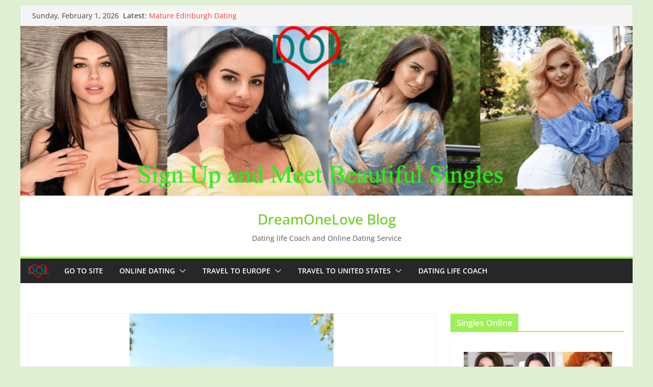

--- FILE ---
content_type: text/html; charset=UTF-8
request_url: https://dreamonelove.com/blog/amazing-angelica-29-y-o/
body_size: 25416
content:
		<!doctype html>
		<html lang="en-US">
		
<head>

			<meta charset="UTF-8"/>
		<meta name="viewport" content="width=device-width, initial-scale=1">
		<link rel="profile" href="http://gmpg.org/xfn/11"/>
		
	<meta name='robots' content='index, follow, max-image-preview:large, max-snippet:-1, max-video-preview:-1' />

	<!-- This site is optimized with the Yoast SEO Premium plugin v23.1 (Yoast SEO v25.6) - https://yoast.com/wordpress/plugins/seo/ -->
	<title>Amazing Angelica. 29 y.o.</title>
	<meta name="description" content="Amazing Angelica. 29 y.o. Sign up and send her direct message at the Online Dating site . Amazing Angelica:Character" />
	<link rel="canonical" href="https://dreamonelove.com/blog/amazing-angelica-29-y-o/" />
	<meta property="og:locale" content="en_US" />
	<meta property="og:type" content="article" />
	<meta property="og:title" content="Amazing Angelica. 29 y.o." />
	<meta property="og:description" content="Amazing Angelica. 29 y.o. DreamOneLove Blog" />
	<meta property="og:url" content="https://dreamonelove.com/blog/amazing-angelica-29-y-o/" />
	<meta property="og:site_name" content="DreamOneLove Blog" />
	<meta property="article:publisher" content="https://www.facebook.com/DreamoneLove7/?ref=bookmarks" />
	<meta property="article:author" content="https://www.facebook.com/DreamoneLove7/?ref=bookmarks" />
	<meta property="article:published_time" content="2023-08-31T15:09:16+00:00" />
	<meta property="article:modified_time" content="2023-08-31T18:34:34+00:00" />
	<meta property="og:image" content="https://dreamonelove.com/blog/wp-content/uploads/2023/08/F4piwzVWUAABLKQ.jpg" />
	<meta property="og:image:width" content="400" />
	<meta property="og:image:height" content="537" />
	<meta property="og:image:type" content="image/jpeg" />
	<meta name="author" content="admin" />
	<meta name="twitter:card" content="summary_large_image" />
	<meta name="twitter:creator" content="@https://twitter.com/DreamOneLove1" />
	<meta name="twitter:site" content="@DreamOneLove1" />
	<meta name="twitter:label1" content="Written by" />
	<meta name="twitter:data1" content="admin" />
	<meta name="twitter:label2" content="Est. reading time" />
	<meta name="twitter:data2" content="3 minutes" />
	<script type="application/ld+json" class="yoast-schema-graph">{"@context":"https://schema.org","@graph":[{"@type":"Article","@id":"https://dreamonelove.com/blog/amazing-angelica-29-y-o/#article","isPartOf":{"@id":"https://dreamonelove.com/blog/amazing-angelica-29-y-o/"},"author":{"name":"admin","@id":"https://dreamonelove.com/blog/#/schema/person/295fa9d0619f2b5eaaa0471f4e333fb4"},"headline":"Amazing Angelica. 29 y.o.","datePublished":"2023-08-31T15:09:16+00:00","dateModified":"2023-08-31T18:34:34+00:00","mainEntityOfPage":{"@id":"https://dreamonelove.com/blog/amazing-angelica-29-y-o/"},"wordCount":372,"publisher":{"@id":"https://dreamonelove.com/blog/#organization"},"image":{"@id":"https://dreamonelove.com/blog/amazing-angelica-29-y-o/#primaryimage"},"thumbnailUrl":"https://dreamonelove.com/blog/wp-content/uploads/2023/08/F4piwzVWUAABLKQ.jpg","keywords":["Date Ukrainian Women","single ladies looking for a relationship","Single Women","Single Women in Aberdeen","Single Women in Amsterdam","Single Women in Berlin","Single Women in London","Ukrainian Women"],"articleSection":["Dating events for singles","Ukrainian girl"],"inLanguage":"en-US"},{"@type":"WebPage","@id":"https://dreamonelove.com/blog/amazing-angelica-29-y-o/","url":"https://dreamonelove.com/blog/amazing-angelica-29-y-o/","name":"Amazing Angelica. 29 y.o.","isPartOf":{"@id":"https://dreamonelove.com/blog/#website"},"primaryImageOfPage":{"@id":"https://dreamonelove.com/blog/amazing-angelica-29-y-o/#primaryimage"},"image":{"@id":"https://dreamonelove.com/blog/amazing-angelica-29-y-o/#primaryimage"},"thumbnailUrl":"https://dreamonelove.com/blog/wp-content/uploads/2023/08/F4piwzVWUAABLKQ.jpg","datePublished":"2023-08-31T15:09:16+00:00","dateModified":"2023-08-31T18:34:34+00:00","description":"Amazing Angelica. 29 y.o. Sign up and send her direct message at the Online Dating site . Amazing Angelica:Character","breadcrumb":{"@id":"https://dreamonelove.com/blog/amazing-angelica-29-y-o/#breadcrumb"},"inLanguage":"en-US","potentialAction":[{"@type":"ReadAction","target":["https://dreamonelove.com/blog/amazing-angelica-29-y-o/"]}]},{"@type":"ImageObject","inLanguage":"en-US","@id":"https://dreamonelove.com/blog/amazing-angelica-29-y-o/#primaryimage","url":"https://dreamonelove.com/blog/wp-content/uploads/2023/08/F4piwzVWUAABLKQ.jpg","contentUrl":"https://dreamonelove.com/blog/wp-content/uploads/2023/08/F4piwzVWUAABLKQ.jpg","width":400,"height":537},{"@type":"BreadcrumbList","@id":"https://dreamonelove.com/blog/amazing-angelica-29-y-o/#breadcrumb","itemListElement":[{"@type":"ListItem","position":1,"name":"Main paige","item":"https://dreamonelove.com/blog/"},{"@type":"ListItem","position":2,"name":"Amazing Angelica. 29 y.o."}]},{"@type":"WebSite","@id":"https://dreamonelove.com/blog/#website","url":"https://dreamonelove.com/blog/","name":"DreamOneLove Blog","description":"Dating life Coach and Online Dating Service","publisher":{"@id":"https://dreamonelove.com/blog/#organization"},"alternateName":"Online Dating","potentialAction":[{"@type":"SearchAction","target":{"@type":"EntryPoint","urlTemplate":"https://dreamonelove.com/blog/?s={search_term_string}"},"query-input":{"@type":"PropertyValueSpecification","valueRequired":true,"valueName":"search_term_string"}}],"inLanguage":"en-US"},{"@type":"Organization","@id":"https://dreamonelove.com/blog/#organization","name":"Dream One Love ltd","alternateName":"Dating Service","url":"https://dreamonelove.com/blog/","logo":{"@type":"ImageObject","inLanguage":"en-US","@id":"https://dreamonelove.com/blog/#/schema/logo/image/","url":"https://dreamonelove.com/blog/wp-content/uploads/2018/03/DOL-logo100_100.png","contentUrl":"https://dreamonelove.com/blog/wp-content/uploads/2018/03/DOL-logo100_100.png","width":100,"height":100,"caption":"Dream One Love ltd"},"image":{"@id":"https://dreamonelove.com/blog/#/schema/logo/image/"},"sameAs":["https://www.facebook.com/DreamoneLove7/?ref=bookmarks","https://x.com/DreamOneLove1","https://www.instagram.com/dreamonelove1/","https://www.pinterest.com/dreamonelov0266/pins/","https://www.youtube.com/channel/UCWcwoWesqxiq8t-J25PxUcQ?view_as=subscriber"]},{"@type":"Person","@id":"https://dreamonelove.com/blog/#/schema/person/295fa9d0619f2b5eaaa0471f4e333fb4","name":"admin","image":{"@type":"ImageObject","inLanguage":"en-US","@id":"https://dreamonelove.com/blog/#/schema/person/image/","url":"https://secure.gravatar.com/avatar/76bce2dd16f7b73ababb7a7d0adac4d2?s=96&d=mm&r=g","contentUrl":"https://secure.gravatar.com/avatar/76bce2dd16f7b73ababb7a7d0adac4d2?s=96&d=mm&r=g","caption":"admin"},"description":"Meet Singles Online","sameAs":["https://dreamonelove.com","https://www.facebook.com/DreamoneLove7/?ref=bookmarks","https://x.com/https://twitter.com/DreamOneLove1"]}]}</script>
	<!-- / Yoast SEO Premium plugin. -->


<link rel="alternate" type="application/rss+xml" title="DreamOneLove Blog &raquo; Feed" href="https://dreamonelove.com/blog/feed/" />
<link rel="alternate" type="application/rss+xml" title="DreamOneLove Blog &raquo; Comments Feed" href="https://dreamonelove.com/blog/comments/feed/" />
<script type="text/javascript">
/* <![CDATA[ */
window._wpemojiSettings = {"baseUrl":"https:\/\/s.w.org\/images\/core\/emoji\/15.0.3\/72x72\/","ext":".png","svgUrl":"https:\/\/s.w.org\/images\/core\/emoji\/15.0.3\/svg\/","svgExt":".svg","source":{"concatemoji":"https:\/\/dreamonelove.com\/blog\/wp-includes\/js\/wp-emoji-release.min.js?ver=6.6.4"}};
/*! This file is auto-generated */
!function(i,n){var o,s,e;function c(e){try{var t={supportTests:e,timestamp:(new Date).valueOf()};sessionStorage.setItem(o,JSON.stringify(t))}catch(e){}}function p(e,t,n){e.clearRect(0,0,e.canvas.width,e.canvas.height),e.fillText(t,0,0);var t=new Uint32Array(e.getImageData(0,0,e.canvas.width,e.canvas.height).data),r=(e.clearRect(0,0,e.canvas.width,e.canvas.height),e.fillText(n,0,0),new Uint32Array(e.getImageData(0,0,e.canvas.width,e.canvas.height).data));return t.every(function(e,t){return e===r[t]})}function u(e,t,n){switch(t){case"flag":return n(e,"\ud83c\udff3\ufe0f\u200d\u26a7\ufe0f","\ud83c\udff3\ufe0f\u200b\u26a7\ufe0f")?!1:!n(e,"\ud83c\uddfa\ud83c\uddf3","\ud83c\uddfa\u200b\ud83c\uddf3")&&!n(e,"\ud83c\udff4\udb40\udc67\udb40\udc62\udb40\udc65\udb40\udc6e\udb40\udc67\udb40\udc7f","\ud83c\udff4\u200b\udb40\udc67\u200b\udb40\udc62\u200b\udb40\udc65\u200b\udb40\udc6e\u200b\udb40\udc67\u200b\udb40\udc7f");case"emoji":return!n(e,"\ud83d\udc26\u200d\u2b1b","\ud83d\udc26\u200b\u2b1b")}return!1}function f(e,t,n){var r="undefined"!=typeof WorkerGlobalScope&&self instanceof WorkerGlobalScope?new OffscreenCanvas(300,150):i.createElement("canvas"),a=r.getContext("2d",{willReadFrequently:!0}),o=(a.textBaseline="top",a.font="600 32px Arial",{});return e.forEach(function(e){o[e]=t(a,e,n)}),o}function t(e){var t=i.createElement("script");t.src=e,t.defer=!0,i.head.appendChild(t)}"undefined"!=typeof Promise&&(o="wpEmojiSettingsSupports",s=["flag","emoji"],n.supports={everything:!0,everythingExceptFlag:!0},e=new Promise(function(e){i.addEventListener("DOMContentLoaded",e,{once:!0})}),new Promise(function(t){var n=function(){try{var e=JSON.parse(sessionStorage.getItem(o));if("object"==typeof e&&"number"==typeof e.timestamp&&(new Date).valueOf()<e.timestamp+604800&&"object"==typeof e.supportTests)return e.supportTests}catch(e){}return null}();if(!n){if("undefined"!=typeof Worker&&"undefined"!=typeof OffscreenCanvas&&"undefined"!=typeof URL&&URL.createObjectURL&&"undefined"!=typeof Blob)try{var e="postMessage("+f.toString()+"("+[JSON.stringify(s),u.toString(),p.toString()].join(",")+"));",r=new Blob([e],{type:"text/javascript"}),a=new Worker(URL.createObjectURL(r),{name:"wpTestEmojiSupports"});return void(a.onmessage=function(e){c(n=e.data),a.terminate(),t(n)})}catch(e){}c(n=f(s,u,p))}t(n)}).then(function(e){for(var t in e)n.supports[t]=e[t],n.supports.everything=n.supports.everything&&n.supports[t],"flag"!==t&&(n.supports.everythingExceptFlag=n.supports.everythingExceptFlag&&n.supports[t]);n.supports.everythingExceptFlag=n.supports.everythingExceptFlag&&!n.supports.flag,n.DOMReady=!1,n.readyCallback=function(){n.DOMReady=!0}}).then(function(){return e}).then(function(){var e;n.supports.everything||(n.readyCallback(),(e=n.source||{}).concatemoji?t(e.concatemoji):e.wpemoji&&e.twemoji&&(t(e.twemoji),t(e.wpemoji)))}))}((window,document),window._wpemojiSettings);
/* ]]> */
</script>
<style id='wp-emoji-styles-inline-css' type='text/css'>

	img.wp-smiley, img.emoji {
		display: inline !important;
		border: none !important;
		box-shadow: none !important;
		height: 1em !important;
		width: 1em !important;
		margin: 0 0.07em !important;
		vertical-align: -0.1em !important;
		background: none !important;
		padding: 0 !important;
	}
</style>
<link rel='stylesheet' id='wp-block-library-css' href='https://dreamonelove.com/blog/wp-includes/css/dist/block-library/style.min.css?ver=6.6.4' type='text/css' media='all' />
<style id='wp-block-library-theme-inline-css' type='text/css'>
.wp-block-audio :where(figcaption){color:#555;font-size:13px;text-align:center}.is-dark-theme .wp-block-audio :where(figcaption){color:#ffffffa6}.wp-block-audio{margin:0 0 1em}.wp-block-code{border:1px solid #ccc;border-radius:4px;font-family:Menlo,Consolas,monaco,monospace;padding:.8em 1em}.wp-block-embed :where(figcaption){color:#555;font-size:13px;text-align:center}.is-dark-theme .wp-block-embed :where(figcaption){color:#ffffffa6}.wp-block-embed{margin:0 0 1em}.blocks-gallery-caption{color:#555;font-size:13px;text-align:center}.is-dark-theme .blocks-gallery-caption{color:#ffffffa6}:root :where(.wp-block-image figcaption){color:#555;font-size:13px;text-align:center}.is-dark-theme :root :where(.wp-block-image figcaption){color:#ffffffa6}.wp-block-image{margin:0 0 1em}.wp-block-pullquote{border-bottom:4px solid;border-top:4px solid;color:currentColor;margin-bottom:1.75em}.wp-block-pullquote cite,.wp-block-pullquote footer,.wp-block-pullquote__citation{color:currentColor;font-size:.8125em;font-style:normal;text-transform:uppercase}.wp-block-quote{border-left:.25em solid;margin:0 0 1.75em;padding-left:1em}.wp-block-quote cite,.wp-block-quote footer{color:currentColor;font-size:.8125em;font-style:normal;position:relative}.wp-block-quote.has-text-align-right{border-left:none;border-right:.25em solid;padding-left:0;padding-right:1em}.wp-block-quote.has-text-align-center{border:none;padding-left:0}.wp-block-quote.is-large,.wp-block-quote.is-style-large,.wp-block-quote.is-style-plain{border:none}.wp-block-search .wp-block-search__label{font-weight:700}.wp-block-search__button{border:1px solid #ccc;padding:.375em .625em}:where(.wp-block-group.has-background){padding:1.25em 2.375em}.wp-block-separator.has-css-opacity{opacity:.4}.wp-block-separator{border:none;border-bottom:2px solid;margin-left:auto;margin-right:auto}.wp-block-separator.has-alpha-channel-opacity{opacity:1}.wp-block-separator:not(.is-style-wide):not(.is-style-dots){width:100px}.wp-block-separator.has-background:not(.is-style-dots){border-bottom:none;height:1px}.wp-block-separator.has-background:not(.is-style-wide):not(.is-style-dots){height:2px}.wp-block-table{margin:0 0 1em}.wp-block-table td,.wp-block-table th{word-break:normal}.wp-block-table :where(figcaption){color:#555;font-size:13px;text-align:center}.is-dark-theme .wp-block-table :where(figcaption){color:#ffffffa6}.wp-block-video :where(figcaption){color:#555;font-size:13px;text-align:center}.is-dark-theme .wp-block-video :where(figcaption){color:#ffffffa6}.wp-block-video{margin:0 0 1em}:root :where(.wp-block-template-part.has-background){margin-bottom:0;margin-top:0;padding:1.25em 2.375em}
</style>
<style id='global-styles-inline-css' type='text/css'>
:root{--wp--preset--aspect-ratio--square: 1;--wp--preset--aspect-ratio--4-3: 4/3;--wp--preset--aspect-ratio--3-4: 3/4;--wp--preset--aspect-ratio--3-2: 3/2;--wp--preset--aspect-ratio--2-3: 2/3;--wp--preset--aspect-ratio--16-9: 16/9;--wp--preset--aspect-ratio--9-16: 9/16;--wp--preset--color--black: #000000;--wp--preset--color--cyan-bluish-gray: #abb8c3;--wp--preset--color--white: #ffffff;--wp--preset--color--pale-pink: #f78da7;--wp--preset--color--vivid-red: #cf2e2e;--wp--preset--color--luminous-vivid-orange: #ff6900;--wp--preset--color--luminous-vivid-amber: #fcb900;--wp--preset--color--light-green-cyan: #7bdcb5;--wp--preset--color--vivid-green-cyan: #00d084;--wp--preset--color--pale-cyan-blue: #8ed1fc;--wp--preset--color--vivid-cyan-blue: #0693e3;--wp--preset--color--vivid-purple: #9b51e0;--wp--preset--gradient--vivid-cyan-blue-to-vivid-purple: linear-gradient(135deg,rgba(6,147,227,1) 0%,rgb(155,81,224) 100%);--wp--preset--gradient--light-green-cyan-to-vivid-green-cyan: linear-gradient(135deg,rgb(122,220,180) 0%,rgb(0,208,130) 100%);--wp--preset--gradient--luminous-vivid-amber-to-luminous-vivid-orange: linear-gradient(135deg,rgba(252,185,0,1) 0%,rgba(255,105,0,1) 100%);--wp--preset--gradient--luminous-vivid-orange-to-vivid-red: linear-gradient(135deg,rgba(255,105,0,1) 0%,rgb(207,46,46) 100%);--wp--preset--gradient--very-light-gray-to-cyan-bluish-gray: linear-gradient(135deg,rgb(238,238,238) 0%,rgb(169,184,195) 100%);--wp--preset--gradient--cool-to-warm-spectrum: linear-gradient(135deg,rgb(74,234,220) 0%,rgb(151,120,209) 20%,rgb(207,42,186) 40%,rgb(238,44,130) 60%,rgb(251,105,98) 80%,rgb(254,248,76) 100%);--wp--preset--gradient--blush-light-purple: linear-gradient(135deg,rgb(255,206,236) 0%,rgb(152,150,240) 100%);--wp--preset--gradient--blush-bordeaux: linear-gradient(135deg,rgb(254,205,165) 0%,rgb(254,45,45) 50%,rgb(107,0,62) 100%);--wp--preset--gradient--luminous-dusk: linear-gradient(135deg,rgb(255,203,112) 0%,rgb(199,81,192) 50%,rgb(65,88,208) 100%);--wp--preset--gradient--pale-ocean: linear-gradient(135deg,rgb(255,245,203) 0%,rgb(182,227,212) 50%,rgb(51,167,181) 100%);--wp--preset--gradient--electric-grass: linear-gradient(135deg,rgb(202,248,128) 0%,rgb(113,206,126) 100%);--wp--preset--gradient--midnight: linear-gradient(135deg,rgb(2,3,129) 0%,rgb(40,116,252) 100%);--wp--preset--font-size--small: 13px;--wp--preset--font-size--medium: 20px;--wp--preset--font-size--large: 36px;--wp--preset--font-size--x-large: 42px;--wp--preset--spacing--20: 0.44rem;--wp--preset--spacing--30: 0.67rem;--wp--preset--spacing--40: 1rem;--wp--preset--spacing--50: 1.5rem;--wp--preset--spacing--60: 2.25rem;--wp--preset--spacing--70: 3.38rem;--wp--preset--spacing--80: 5.06rem;--wp--preset--shadow--natural: 6px 6px 9px rgba(0, 0, 0, 0.2);--wp--preset--shadow--deep: 12px 12px 50px rgba(0, 0, 0, 0.4);--wp--preset--shadow--sharp: 6px 6px 0px rgba(0, 0, 0, 0.2);--wp--preset--shadow--outlined: 6px 6px 0px -3px rgba(255, 255, 255, 1), 6px 6px rgba(0, 0, 0, 1);--wp--preset--shadow--crisp: 6px 6px 0px rgba(0, 0, 0, 1);}:where(body) { margin: 0; }.wp-site-blocks > .alignleft { float: left; margin-right: 2em; }.wp-site-blocks > .alignright { float: right; margin-left: 2em; }.wp-site-blocks > .aligncenter { justify-content: center; margin-left: auto; margin-right: auto; }:where(.wp-site-blocks) > * { margin-block-start: 24px; margin-block-end: 0; }:where(.wp-site-blocks) > :first-child { margin-block-start: 0; }:where(.wp-site-blocks) > :last-child { margin-block-end: 0; }:root { --wp--style--block-gap: 24px; }:root :where(.is-layout-flow) > :first-child{margin-block-start: 0;}:root :where(.is-layout-flow) > :last-child{margin-block-end: 0;}:root :where(.is-layout-flow) > *{margin-block-start: 24px;margin-block-end: 0;}:root :where(.is-layout-constrained) > :first-child{margin-block-start: 0;}:root :where(.is-layout-constrained) > :last-child{margin-block-end: 0;}:root :where(.is-layout-constrained) > *{margin-block-start: 24px;margin-block-end: 0;}:root :where(.is-layout-flex){gap: 24px;}:root :where(.is-layout-grid){gap: 24px;}.is-layout-flow > .alignleft{float: left;margin-inline-start: 0;margin-inline-end: 2em;}.is-layout-flow > .alignright{float: right;margin-inline-start: 2em;margin-inline-end: 0;}.is-layout-flow > .aligncenter{margin-left: auto !important;margin-right: auto !important;}.is-layout-constrained > .alignleft{float: left;margin-inline-start: 0;margin-inline-end: 2em;}.is-layout-constrained > .alignright{float: right;margin-inline-start: 2em;margin-inline-end: 0;}.is-layout-constrained > .aligncenter{margin-left: auto !important;margin-right: auto !important;}.is-layout-constrained > :where(:not(.alignleft):not(.alignright):not(.alignfull)){margin-left: auto !important;margin-right: auto !important;}body .is-layout-flex{display: flex;}.is-layout-flex{flex-wrap: wrap;align-items: center;}.is-layout-flex > :is(*, div){margin: 0;}body .is-layout-grid{display: grid;}.is-layout-grid > :is(*, div){margin: 0;}body{padding-top: 0px;padding-right: 0px;padding-bottom: 0px;padding-left: 0px;}a:where(:not(.wp-element-button)){text-decoration: underline;}:root :where(.wp-element-button, .wp-block-button__link){background-color: #32373c;border-width: 0;color: #fff;font-family: inherit;font-size: inherit;line-height: inherit;padding: calc(0.667em + 2px) calc(1.333em + 2px);text-decoration: none;}.has-black-color{color: var(--wp--preset--color--black) !important;}.has-cyan-bluish-gray-color{color: var(--wp--preset--color--cyan-bluish-gray) !important;}.has-white-color{color: var(--wp--preset--color--white) !important;}.has-pale-pink-color{color: var(--wp--preset--color--pale-pink) !important;}.has-vivid-red-color{color: var(--wp--preset--color--vivid-red) !important;}.has-luminous-vivid-orange-color{color: var(--wp--preset--color--luminous-vivid-orange) !important;}.has-luminous-vivid-amber-color{color: var(--wp--preset--color--luminous-vivid-amber) !important;}.has-light-green-cyan-color{color: var(--wp--preset--color--light-green-cyan) !important;}.has-vivid-green-cyan-color{color: var(--wp--preset--color--vivid-green-cyan) !important;}.has-pale-cyan-blue-color{color: var(--wp--preset--color--pale-cyan-blue) !important;}.has-vivid-cyan-blue-color{color: var(--wp--preset--color--vivid-cyan-blue) !important;}.has-vivid-purple-color{color: var(--wp--preset--color--vivid-purple) !important;}.has-black-background-color{background-color: var(--wp--preset--color--black) !important;}.has-cyan-bluish-gray-background-color{background-color: var(--wp--preset--color--cyan-bluish-gray) !important;}.has-white-background-color{background-color: var(--wp--preset--color--white) !important;}.has-pale-pink-background-color{background-color: var(--wp--preset--color--pale-pink) !important;}.has-vivid-red-background-color{background-color: var(--wp--preset--color--vivid-red) !important;}.has-luminous-vivid-orange-background-color{background-color: var(--wp--preset--color--luminous-vivid-orange) !important;}.has-luminous-vivid-amber-background-color{background-color: var(--wp--preset--color--luminous-vivid-amber) !important;}.has-light-green-cyan-background-color{background-color: var(--wp--preset--color--light-green-cyan) !important;}.has-vivid-green-cyan-background-color{background-color: var(--wp--preset--color--vivid-green-cyan) !important;}.has-pale-cyan-blue-background-color{background-color: var(--wp--preset--color--pale-cyan-blue) !important;}.has-vivid-cyan-blue-background-color{background-color: var(--wp--preset--color--vivid-cyan-blue) !important;}.has-vivid-purple-background-color{background-color: var(--wp--preset--color--vivid-purple) !important;}.has-black-border-color{border-color: var(--wp--preset--color--black) !important;}.has-cyan-bluish-gray-border-color{border-color: var(--wp--preset--color--cyan-bluish-gray) !important;}.has-white-border-color{border-color: var(--wp--preset--color--white) !important;}.has-pale-pink-border-color{border-color: var(--wp--preset--color--pale-pink) !important;}.has-vivid-red-border-color{border-color: var(--wp--preset--color--vivid-red) !important;}.has-luminous-vivid-orange-border-color{border-color: var(--wp--preset--color--luminous-vivid-orange) !important;}.has-luminous-vivid-amber-border-color{border-color: var(--wp--preset--color--luminous-vivid-amber) !important;}.has-light-green-cyan-border-color{border-color: var(--wp--preset--color--light-green-cyan) !important;}.has-vivid-green-cyan-border-color{border-color: var(--wp--preset--color--vivid-green-cyan) !important;}.has-pale-cyan-blue-border-color{border-color: var(--wp--preset--color--pale-cyan-blue) !important;}.has-vivid-cyan-blue-border-color{border-color: var(--wp--preset--color--vivid-cyan-blue) !important;}.has-vivid-purple-border-color{border-color: var(--wp--preset--color--vivid-purple) !important;}.has-vivid-cyan-blue-to-vivid-purple-gradient-background{background: var(--wp--preset--gradient--vivid-cyan-blue-to-vivid-purple) !important;}.has-light-green-cyan-to-vivid-green-cyan-gradient-background{background: var(--wp--preset--gradient--light-green-cyan-to-vivid-green-cyan) !important;}.has-luminous-vivid-amber-to-luminous-vivid-orange-gradient-background{background: var(--wp--preset--gradient--luminous-vivid-amber-to-luminous-vivid-orange) !important;}.has-luminous-vivid-orange-to-vivid-red-gradient-background{background: var(--wp--preset--gradient--luminous-vivid-orange-to-vivid-red) !important;}.has-very-light-gray-to-cyan-bluish-gray-gradient-background{background: var(--wp--preset--gradient--very-light-gray-to-cyan-bluish-gray) !important;}.has-cool-to-warm-spectrum-gradient-background{background: var(--wp--preset--gradient--cool-to-warm-spectrum) !important;}.has-blush-light-purple-gradient-background{background: var(--wp--preset--gradient--blush-light-purple) !important;}.has-blush-bordeaux-gradient-background{background: var(--wp--preset--gradient--blush-bordeaux) !important;}.has-luminous-dusk-gradient-background{background: var(--wp--preset--gradient--luminous-dusk) !important;}.has-pale-ocean-gradient-background{background: var(--wp--preset--gradient--pale-ocean) !important;}.has-electric-grass-gradient-background{background: var(--wp--preset--gradient--electric-grass) !important;}.has-midnight-gradient-background{background: var(--wp--preset--gradient--midnight) !important;}.has-small-font-size{font-size: var(--wp--preset--font-size--small) !important;}.has-medium-font-size{font-size: var(--wp--preset--font-size--medium) !important;}.has-large-font-size{font-size: var(--wp--preset--font-size--large) !important;}.has-x-large-font-size{font-size: var(--wp--preset--font-size--x-large) !important;}
:root :where(.wp-block-pullquote){font-size: 1.5em;line-height: 1.6;}
</style>
<link rel='stylesheet' id='colormag_style-css' href='https://dreamonelove.com/blog/wp-content/themes/colormag-pro/style.css?ver=4.1.8' type='text/css' media='all' />
<style id='colormag_style-inline-css' type='text/css'>
.colormag-button,
			blockquote, button,
			input[type=reset],
			input[type=button],
			input[type=submit],
			.cm-home-icon.front_page_on,
			.cm-post-categories a,
			.cm-primary-nav ul li ul li:hover,
			.cm-primary-nav ul li.current-menu-item,
			.cm-primary-nav ul li.current_page_ancestor,
			.cm-primary-nav ul li.current-menu-ancestor,
			.cm-primary-nav ul li.current_page_item,
			.cm-primary-nav ul li:hover,
			.cm-primary-nav ul li.focus,
			.cm-mobile-nav li a:hover,
			.colormag-header-clean #cm-primary-nav .cm-menu-toggle:hover,
			.cm-header .cm-mobile-nav li:hover,
			.cm-header .cm-mobile-nav li.current-page-ancestor,
			.cm-header .cm-mobile-nav li.current-menu-ancestor,
			.cm-header .cm-mobile-nav li.current-page-item,
			.cm-header .cm-mobile-nav li.current-menu-item,
			.cm-primary-nav ul li.focus > a,
			.cm-layout-2 .cm-primary-nav ul ul.sub-menu li.focus > a,
			.cm-mobile-nav .current-menu-item>a, .cm-mobile-nav .current_page_item>a,
			.colormag-header-clean .cm-mobile-nav li:hover > a,
			.colormag-header-clean .cm-mobile-nav li.current-page-ancestor > a,
			.colormag-header-clean .cm-mobile-nav li.current-menu-ancestor > a,
			.colormag-header-clean .cm-mobile-nav li.current-page-item > a,
			.colormag-header-clean .cm-mobile-nav li.current-menu-item > a,
			.fa.search-top:hover,
			.widget_call_to_action .btn--primary,
			.colormag-footer--classic .cm-footer-cols .cm-row .cm-widget-title span::before,
			.colormag-footer--classic-bordered .cm-footer-cols .cm-row .cm-widget-title span::before,
			.cm-featured-posts .cm-widget-title span,
			.cm-featured-category-slider-widget .cm-slide-content .cm-entry-header-meta .cm-post-categories a,
			.cm-highlighted-posts .cm-post-content .cm-entry-header-meta .cm-post-categories a,
			.cm-category-slide-next, .cm-category-slide-prev, .slide-next,
			.slide-prev, .cm-tabbed-widget ul li, .cm-posts .wp-pagenavi .current,
			.cm-posts .wp-pagenavi a:hover, .cm-secondary .cm-widget-title span,
			.cm-posts .post .cm-post-content .cm-entry-header-meta .cm-post-categories a,
			.cm-page-header .cm-page-title span, .entry-meta .post-format i,
			.format-link, .cm-entry-button, .infinite-scroll .tg-infinite-scroll,
			.no-more-post-text, .pagination span,
			.cm-footer-cols .cm-row .cm-widget-title span,
			.advertisement_above_footer .cm-widget-title span,
			.error, .cm-primary .cm-widget-title span,
			.related-posts-wrapper.style-three .cm-post-content .cm-entry-title a:hover:before,
			.cm-slider-area .cm-widget-title span,
			.cm-beside-slider-widget .cm-widget-title span,
			.top-full-width-sidebar .cm-widget-title span,
			.wp-block-quote, .wp-block-quote.is-style-large,
			.wp-block-quote.has-text-align-right,
			.page-numbers .current, .search-wrap button,
			.cm-error-404 .cm-btn, .widget .wp-block-heading, .wp-block-search button,
			.widget a::before, .cm-post-date a::before,
			.byline a::before,
			.colormag-footer--classic-bordered .cm-widget-title::before,
			.wp-block-button__link,
			#cm-tertiary .cm-widget-title span,
			.link-pagination .post-page-numbers.current,
			.wp-block-query-pagination-numbers .page-numbers.current,
			.wp-element-button,
			.wp-block-button .wp-block-button__link,
			.wp-element-button,
			.cm-layout-2 .cm-primary-nav ul ul.sub-menu li:hover,
			.cm-layout-2 .cm-primary-nav ul ul.sub-menu li.current-menu-ancestor,
			.cm-layout-2 .cm-primary-nav ul ul.sub-menu li.current-menu-item,
			.cm-layout-2 .cm-primary-nav ul ul.sub-menu li.focus,
			.cm-primary-nav .cm-random-post a:hover,
			.cm-primary-nav .cm-home-icon a:hover,
			.tg-infinite-pagination .tg-load-more,
			.comment .comment-author-link .post-author,
			.wp-block-search .wp-element-button:hover{background-color:#9fef58;}a,
			.cm-layout-2 #cm-primary-nav .fa.search-top:hover,
			.cm-layout-2 #cm-primary-nav.cm-mobile-nav .cm-random-post a:hover .fa-random,
			.cm-layout-2 #cm-primary-nav.cm-primary-nav .cm-random-post a:hover .fa-random,
			.cm-layout-2 .breaking-news .newsticker a:hover,
			.cm-layout-2 .cm-primary-nav ul li.current-menu-item > a,
			.cm-layout-2 .cm-primary-nav ul li.current_page_item > a,
			.cm-layout-2 .cm-primary-nav ul li:hover > a,
			.cm-layout-2 .cm-primary-nav ul li.focus > a
			.dark-skin .cm-layout-2-style-1 #cm-primary-nav.cm-primary-nav .cm-home-icon:hover .fa,
			.byline a:hover, .comments a:hover, .cm-edit-link a:hover, .cm-post-date a:hover,
			.social-links:not(.cm-header-actions .social-links) i.fa:hover, .cm-tag-links a:hover,
			.colormag-header-clean .social-links li:hover i.fa, .cm-layout-2-style-1 .social-links li:hover i.fa,
			.colormag-header-clean .breaking-news .newsticker a:hover, .widget_featured_posts .article-content .cm-entry-title a:hover,
			.widget_featured_slider .slide-content .cm-below-entry-meta .byline a:hover,
			.widget_featured_slider .slide-content .cm-below-entry-meta .comments a:hover,
			.widget_featured_slider .slide-content .cm-below-entry-meta .cm-post-date a:hover,
			.widget_featured_slider .slide-content .cm-entry-title a:hover,
			.widget_block_picture_news.widget_featured_posts .article-content .cm-entry-title a:hover,
			.widget_highlighted_posts .article-content .cm-below-entry-meta .byline a:hover,
			.widget_highlighted_posts .article-content .cm-below-entry-meta .comments a:hover,
			.widget_highlighted_posts .article-content .cm-below-entry-meta .cm-post-date a:hover,
			.widget_highlighted_posts .article-content .cm-entry-title a:hover, i.fa-arrow-up, i.fa-arrow-down,
			.cm-site-title a, #content .post .article-content .cm-entry-title a:hover, .entry-meta .byline i,
			.entry-meta .cat-links i, .entry-meta a, .post .cm-entry-title a:hover, .search .cm-entry-title a:hover,
			.entry-meta .comments-link a:hover, .entry-meta .cm-edit-link a:hover, .entry-meta .cm-post-date a:hover,
			.entry-meta .cm-tag-links a:hover, .single #content .tags a:hover, .count, .next a:hover, .previous a:hover,
			.related-posts-main-title .fa, .single-related-posts .article-content .cm-entry-title a:hover,
			.pagination a span:hover,
			#content .comments-area a.comment-cm-edit-link:hover, #content .comments-area a.comment-permalink:hover,
			#content .comments-area article header cite a:hover, .comments-area .comment-author-link a:hover,
			.comment .comment-reply-link:hover,
			.nav-next a, .nav-previous a,
			#cm-footer .cm-footer-menu ul li a:hover,
			.cm-footer-cols .cm-row a:hover, a#scroll-up i, .related-posts-wrapper-flyout .cm-entry-title a:hover,
			.human-diff-time .human-diff-time-display:hover,
			.cm-layout-2-style-1 #cm-primary-nav .fa:hover,
			.cm-footer-bar a,
			.cm-post-date a:hover,
			.cm-author a:hover,
			.cm-comments-link a:hover,
			.cm-tag-links a:hover,
			.cm-edit-link a:hover,
			.cm-footer-bar .copyright a,
			.cm-featured-posts .cm-entry-title a:hover,
            .cm-featured-posts--style-5.cm-featured-posts .cm-post-title-below-image .cm-post .cm-post-content .cm-entry-title a:hover,
			.cm-posts .post .cm-post-content .cm-entry-title a:hover,
			.cm-posts .post .single-title-above .cm-entry-title a:hover,
			.cm-layout-2 .cm-primary-nav ul li:hover > a,
			.cm-layout-2 #cm-primary-nav .fa:hover,
			.cm-entry-title a:hover,
			button:hover, input[type="button"]:hover,
			input[type="reset"]:hover,
			input[type="submit"]:hover,
			.wp-block-button .wp-block-button__link:hover,
			.cm-button:hover,
			.wp-element-button:hover,
			li.product .added_to_cart:hover,
			.comments-area .comment-permalink:hover{color:#9fef58;}#cm-primary-nav,
			.cm-contained .cm-header-2 .cm-row{border-top-color:#9fef58;}.cm-layout-2 #cm-primary-nav,
			.cm-layout-2 .cm-primary-nav ul ul.sub-menu li:hover,
			.cm-layout-2 .cm-primary-nav ul > li:hover > a,
			.cm-layout-2 .cm-primary-nav ul > li.current-menu-item > a,
			.cm-layout-2 .cm-primary-nav ul > li.current-menu-ancestor > a,
			.cm-layout-2 .cm-primary-nav ul ul.sub-menu li.current-menu-ancestor,
			.cm-layout-2 .cm-primary-nav ul ul.sub-menu li.current-menu-item,
			.cm-layout-2 .cm-primary-nav ul ul.sub-menu li.focus,
			cm-layout-2 .cm-primary-nav ul ul.sub-menu li.current-menu-ancestor,
			cm-layout-2 .cm-primary-nav ul ul.sub-menu li.current-menu-item,
			cm-layout-2 #cm-primary-nav .cm-menu-toggle:hover,
			cm-layout-2 #cm-primary-nav.cm-mobile-nav .cm-menu-toggle,
			cm-layout-2 .cm-primary-nav ul > li:hover > a,
			cm-layout-2 .cm-primary-nav ul > li.current-menu-item > a,
			cm-layout-2 .cm-primary-nav ul > li.current-menu-ancestor > a,
			.cm-layout-2 .cm-primary-nav ul li.focus > a, .pagination a span:hover,
			.cm-error-404 .cm-btn,
			.single-post .cm-post-categories a::after,
			.widget .block-title,
			.cm-layout-2 .cm-primary-nav ul li.focus > a,
			button,
			input[type="button"],
			input[type="reset"],
			input[type="submit"],
			.wp-block-button .wp-block-button__link,
			.cm-button,
			.wp-element-button,
			li.product .added_to_cart{border-color:#9fef58;}.cm-secondary .cm-widget-title,
			#cm-tertiary .cm-widget-title,
			.widget_featured_posts .widget-title,
			#secondary .widget-title,
			#cm-tertiary .widget-title,
			.cm-page-header .cm-page-title,
			.cm-footer-cols .cm-row .widget-title,
			.advertisement_above_footer .widget-title,
			#primary .widget-title,
			.widget_slider_area .widget-title,
			.widget_beside_slider .widget-title,
			.top-full-width-sidebar .widget-title,
			.cm-footer-cols .cm-row .cm-widget-title,
			.cm-footer-bar .copyright a,
			.cm-layout-2.cm-layout-2-style-2 #cm-primary-nav,
			.cm-layout-2 .cm-primary-nav ul > li:hover > a,
			.cm-layout-2 .cm-primary-nav ul > li.current-menu-item > a{border-bottom-color:#9fef58;}.inner-wrap, .cm-container{max-width:1328px;}.cm-top-bar{border-bottom-width:0px;}.cm-top-bar a{color:#f4392c;}.cm-site-title a{color:#6bce25;}@media screen and (min-width: 992px) {.cm-primary{width:70%;}}.cm-site-title{font-size:28px;}.cm-site-description{font-size:14px;}.cm-site-branding img{height:0px;}.cm-primary-nav a:hover,
			.cm-primary-nav ul li.current-menu-item a,
			.cm-primary-nav ul li ul li.current-menu-item a,
			.cm-primary-nav ul li.current_page_ancestor a,
			.cm-primary-nav ul li.current-menu-ancestor a,
			.cm-primary-nav ul li.current_page_item a, .cm-primary-nav ul li:hover>a,
			.cm-primary-nav ul li ul li a:hover, .cm-primary-nav ul li ul li:hover>a,
			.cm-primary-nav ul li.current-menu-item ul li a:hover,
			.cm-primary-nav li.page_item_has_children.current-menu-item>a::after,
			.cm-layout-2-style-1 .cm-primary-nav ul li:hover > a{color:#ef585d;}.menu-logo img{height:40px;}.menu-logo a{margin-right:14px;}.cm-header .cm-menu-toggle svg,
			.cm-header .cm-menu-toggle svg{fill:#fff;}.cm-post-date a,
			.human-diff-time .human-diff-time-display,
			.cm-total-views,
			.cm-author a,
			cm-post-views,
			.total-views,
			.cm-edit-link a,
			.cm-comments-link a,
			.cm-reading-time,
			.dark-skin .cm-post-date a,
			.dark-skin .cm-author a,
			.dark-skin .cm-comments-link a,
			.dark-skin .cm-posts .post .cm-post-content .cm-below-entry-meta .cm-post-views span,
			.cm-footer-cols .cm-reading-time{color:#71717A;}body,
			button,
			input,
			select,
			textarea{color:#161616;}.mzb-featured-posts, .mzb-social-icon, .mzb-featured-categories, .mzb-social-icons-insert{--color--light--primary:rgba(159,239,88,0.1);}body{--color--light--primary:#9fef58;--color--primary:#9fef58;}body{--color--gray:#71717A;}
</style>
<link rel='stylesheet' id='colormag_googlefonts-css' href='https://dreamonelove.com/blog/wp-content/fonts/4d8055e2cfc090bc26518de721cb527b.css?ver=4.1.8' type='text/css' media='all' />
<link rel='stylesheet' id='colormag-fontawesome-css' href='https://dreamonelove.com/blog/wp-content/themes/colormag-pro/assets/library/font-awesome/css/all.min.css?ver=6.5.2' type='text/css' media='all' />
<link rel='stylesheet' id='colormag-fontawesome-v4-font-face-css' href='https://dreamonelove.com/blog/wp-content/themes/colormag-pro/assets/library/font-awesome/css/v4-font-face.min.css?ver=6.5.2' type='text/css' media='all' />
<link rel='stylesheet' id='colormag-fontawesome-v4-shims-css' href='https://dreamonelove.com/blog/wp-content/themes/colormag-pro/assets/library/font-awesome/css/v4-shims.min.css?ver=6.5.2' type='text/css' media='all' />
<script type="text/javascript" src="https://dreamonelove.com/blog/wp-includes/js/jquery/jquery.min.js?ver=3.7.1" id="jquery-core-js"></script>
<script type="text/javascript" src="https://dreamonelove.com/blog/wp-includes/js/jquery/jquery-migrate.min.js?ver=3.4.1" id="jquery-migrate-js"></script>
<!--[if lte IE 8]>
<script type="text/javascript" src="https://dreamonelove.com/blog/wp-content/themes/colormag-pro/assets/js/html5shiv.min.js?ver=4.1.8" id="html5-js"></script>
<![endif]-->
<link rel="https://api.w.org/" href="https://dreamonelove.com/blog/wp-json/" /><link rel="alternate" title="JSON" type="application/json" href="https://dreamonelove.com/blog/wp-json/wp/v2/posts/6338" /><link rel="EditURI" type="application/rsd+xml" title="RSD" href="https://dreamonelove.com/blog/xmlrpc.php?rsd" />
<link rel='shortlink' href='https://dreamonelove.com/blog/?p=6338' />
<link rel="alternate" title="oEmbed (JSON)" type="application/json+oembed" href="https://dreamonelove.com/blog/wp-json/oembed/1.0/embed?url=https%3A%2F%2Fdreamonelove.com%2Fblog%2Famazing-angelica-29-y-o%2F" />
<style type="text/css" id="custom-background-css">
body.custom-background { background-color: #acd68f63; }
</style>
	<link rel="icon" href="https://dreamonelove.com/blog/wp-content/uploads/2022/10/100-100-5.png" sizes="32x32" />
<link rel="icon" href="https://dreamonelove.com/blog/wp-content/uploads/2022/10/100-100-5.png" sizes="192x192" />
<link rel="apple-touch-icon" href="https://dreamonelove.com/blog/wp-content/uploads/2022/10/100-100-5.png" />
<meta name="msapplication-TileImage" content="https://dreamonelove.com/blog/wp-content/uploads/2022/10/100-100-5.png" />

</head>

<body class="post-template-default single single-post postid-6338 single-format-standard custom-background wp-embed-responsive cm-header-layout-1 adv-style-1  boxed header_display_type_two">




		<div id="page" class="hfeed site">
				<a class="skip-link screen-reader-text" href="#main">Skip to content</a>
		

			<header id="cm-masthead" class="cm-header cm-layout-1 cm-layout-1-style-1 cm-full-width">
		
						<div class="cm-top-bar">
					<div class="cm-container tg-full-width">
						<div class="cm-row">
							<div class="cm-top-bar__1">
				
		<div class="date-in-header">
			Sunday, February 1, 2026		</div>

		
		<div class="breaking-news">
			<strong class="breaking-news-latest">
				Latest:			</strong>

			<ul class="newsticker">
									<li>
						<a href="https://dreamonelove.com/blog/mature-edinburgh-dating/" title="Mature Edinburgh Dating">
							Mature Edinburgh Dating						</a>
					</li>
									<li>
						<a href="https://dreamonelove.com/blog/free-dating-falkirk/" title="Free Dating Falkirk">
							Free Dating Falkirk						</a>
					</li>
									<li>
						<a href="https://dreamonelove.com/blog/dating-kirkcaldy/" title="Dating Kirkcaldy">
							Dating Kirkcaldy						</a>
					</li>
									<li>
						<a href="https://dreamonelove.com/blog/dundee-dating-over-50/" title="Dundee Dating over 50">
							Dundee Dating over 50						</a>
					</li>
									<li>
						<a href="https://dreamonelove.com/blog/dating-agency-dundee/" title="Dating Agency Dundee">
							Dating Agency Dundee						</a>
					</li>
							</ul>
		</div>

									</div>

							<div class="cm-top-bar__2">
													<nav class="top-bar-menu">
															</nav>
												</div>
						</div>
					</div>
				</div>

				
				<div class="cm-main-header">
		
		<div id="wp-custom-header" class="wp-custom-header"><div class="header-image-wrap"><a href="https://dreamonelove.com/sign"><img src="https://dreamonelove.com/blog/wp-content/uploads/2022/08/900x250_Singles_3.png" class="header-image" width="900" height="250" alt="DreamOneLove Blog"></a></div></div>
	<div id="cm-header-1" class="cm-header-1">
		<div class="cm-container">
			<div class="cm-row">

				<div class="cm-header-col-1">
										<div id="cm-site-branding" class="cm-site-branding">
							</div><!-- #cm-site-branding -->
	
	<div id="cm-site-info" class="">
								<h3 class="cm-site-title">
							<a href="https://dreamonelove.com/blog/" title="DreamOneLove Blog" rel="home">DreamOneLove Blog</a>
						</h3>
						
											<p class="cm-site-description">
							Dating life Coach and Online Dating Service						</p><!-- .cm-site-description -->
											</div><!-- #cm-site-info -->
					</div><!-- .cm-header-col-1 -->

				<div class="cm-header-col-2">
								</div><!-- .cm-header-col-2 -->

		</div>
	</div>
</div>
					<div id="cm-header-2" class="cm-header-2">
	<nav id="cm-primary-nav" class="cm-primary-nav">
		<div class="cm-container">
			<div class="cm-row">
				
										<div class="menu-logo">
				<a href="https://dreamonelove.com/blog/"
					title="DreamOneLove Blog">
					<img src="https://dreamonelove.com/blog/wp-content/uploads/2022/10/100-100-5.png"
						alt="DreamOneLove Blog">
				</a>
			</div>
			
					<p class="cm-menu-toggle" aria-expanded="false">
						<svg class="cm-icon cm-icon--bars" xmlns="http://www.w3.org/2000/svg" viewBox="0 0 24 24"><path d="M21 19H3a1 1 0 0 1 0-2h18a1 1 0 0 1 0 2Zm0-6H3a1 1 0 0 1 0-2h18a1 1 0 0 1 0 2Zm0-6H3a1 1 0 0 1 0-2h18a1 1 0 0 1 0 2Z"></path></svg>						<svg class="cm-icon cm-icon--x-mark" xmlns="http://www.w3.org/2000/svg" viewBox="0 0 24 24"><path d="m13.4 12 8.3-8.3c.4-.4.4-1 0-1.4s-1-.4-1.4 0L12 10.6 3.7 2.3c-.4-.4-1-.4-1.4 0s-.4 1 0 1.4l8.3 8.3-8.3 8.3c-.4.4-.4 1 0 1.4.2.2.4.3.7.3s.5-.1.7-.3l8.3-8.3 8.3 8.3c.2.2.5.3.7.3s.5-.1.7-.3c.4-.4.4-1 0-1.4L13.4 12z"></path></svg>					</p>
						<div class="cm-menu-primary-container"><ul id="menu-primary" class="menu"><li id="menu-item-8847" class="menu-item menu-item-type-custom menu-item-object-custom menu-item-8847"><a href="https://dreamonelove.com/">Go to Site</a></li>
<li id="menu-item-6246" class="menu-item menu-item-type-taxonomy menu-item-object-category menu-item-has-children menu-item-6246"><a href="https://dreamonelove.com/blog/category/online-dating/">Online dating</a><span role="button" tabindex="0" class="cm-submenu-toggle" onkeypress=""><svg class="cm-icon" xmlns="http://www.w3.org/2000/svg" xml:space="preserve" viewBox="0 0 24 24"><path d="M12 17.5c-.3 0-.5-.1-.7-.3l-9-9c-.4-.4-.4-1 0-1.4s1-.4 1.4 0l8.3 8.3 8.3-8.3c.4-.4 1-.4 1.4 0s.4 1 0 1.4l-9 9c-.2.2-.4.3-.7.3z"/></svg></span>
<ul class="sub-menu">
	<li id="menu-item-6250" class="menu-item menu-item-type-taxonomy menu-item-object-category menu-item-6250"><a href="https://dreamonelove.com/blog/category/dating-advice/">Dating advice</a></li>
	<li id="menu-item-6248" class="menu-item menu-item-type-taxonomy menu-item-object-category current-post-ancestor current-menu-parent current-post-parent menu-item-6248"><a href="https://dreamonelove.com/blog/category/ukrainian-girl/">Ukrainian girl</a></li>
	<li id="menu-item-6247" class="menu-item menu-item-type-taxonomy menu-item-object-category menu-item-6247"><a href="https://dreamonelove.com/blog/category/dating-tips/">Dating tips</a></li>
	<li id="menu-item-6566" class="menu-item menu-item-type-taxonomy menu-item-object-category current-post-ancestor current-menu-parent current-post-parent menu-item-6566"><a href="https://dreamonelove.com/blog/category/dating-events-for-singles/">Dating events for singles</a></li>
	<li id="menu-item-6251" class="menu-item menu-item-type-taxonomy menu-item-object-category menu-item-6251"><a href="https://dreamonelove.com/blog/category/mens-choice/">Men&#8217;s choice</a></li>
</ul>
</li>
<li id="menu-item-6253" class="menu-item menu-item-type-taxonomy menu-item-object-category menu-item-has-children menu-item-6253"><a href="https://dreamonelove.com/blog/category/travel-to-europe/">Travel to Europe</a><span role="button" tabindex="0" class="cm-submenu-toggle" onkeypress=""><svg class="cm-icon" xmlns="http://www.w3.org/2000/svg" xml:space="preserve" viewBox="0 0 24 24"><path d="M12 17.5c-.3 0-.5-.1-.7-.3l-9-9c-.4-.4-.4-1 0-1.4s1-.4 1.4 0l8.3 8.3 8.3-8.3c.4-.4 1-.4 1.4 0s.4 1 0 1.4l-9 9c-.2.2-.4.3-.7.3z"/></svg></span>
<ul class="sub-menu">
	<li id="menu-item-6254" class="menu-item menu-item-type-taxonomy menu-item-object-category menu-item-6254"><a href="https://dreamonelove.com/blog/category/travel-to-germany/">Travel to Germany</a></li>
	<li id="menu-item-6255" class="menu-item menu-item-type-taxonomy menu-item-object-category menu-item-6255"><a href="https://dreamonelove.com/blog/category/travel-to-europe/travel-to-netherlands/">Travel to Netherlands</a></li>
	<li id="menu-item-6256" class="menu-item menu-item-type-taxonomy menu-item-object-category menu-item-has-children menu-item-6256"><a href="https://dreamonelove.com/blog/category/travel-to-ukraine/">Travel to Ukraine</a><span role="button" tabindex="0" class="cm-submenu-toggle" onkeypress=""><svg class="cm-icon" xmlns="http://www.w3.org/2000/svg" xml:space="preserve" viewBox="0 0 24 24"><path d="M12 17.5c-.3 0-.5-.1-.7-.3l-9-9c-.4-.4-.4-1 0-1.4s1-.4 1.4 0l8.3 8.3 8.3-8.3c.4-.4 1-.4 1.4 0s.4 1 0 1.4l-9 9c-.2.2-.4.3-.7.3z"/></svg></span>
	<ul class="sub-menu">
		<li id="menu-item-6257" class="menu-item menu-item-type-taxonomy menu-item-object-category menu-item-6257"><a href="https://dreamonelove.com/blog/category/travel-to-ukraine/travel-to-kiev/">Travel to Kiev</a></li>
	</ul>
</li>
	<li id="menu-item-6258" class="menu-item menu-item-type-taxonomy menu-item-object-category menu-item-6258"><a href="https://dreamonelove.com/blog/category/travel-to-europe/travel-to-united-kingdom/">Travel to United Kingdom</a></li>
</ul>
</li>
<li id="menu-item-6260" class="menu-item menu-item-type-taxonomy menu-item-object-category menu-item-has-children menu-item-6260"><a href="https://dreamonelove.com/blog/category/travel-to-united-states/">Travel to United States</a><span role="button" tabindex="0" class="cm-submenu-toggle" onkeypress=""><svg class="cm-icon" xmlns="http://www.w3.org/2000/svg" xml:space="preserve" viewBox="0 0 24 24"><path d="M12 17.5c-.3 0-.5-.1-.7-.3l-9-9c-.4-.4-.4-1 0-1.4s1-.4 1.4 0l8.3 8.3 8.3-8.3c.4-.4 1-.4 1.4 0s.4 1 0 1.4l-9 9c-.2.2-.4.3-.7.3z"/></svg></span>
<ul class="sub-menu">
	<li id="menu-item-7063" class="menu-item menu-item-type-taxonomy menu-item-object-category menu-item-7063"><a href="https://dreamonelove.com/blog/category/travel-to-canada/">Travel to Canada</a></li>
	<li id="menu-item-7064" class="menu-item menu-item-type-taxonomy menu-item-object-category menu-item-7064"><a href="https://dreamonelove.com/blog/category/travel-to-australia/">Travel to Australia</a></li>
</ul>
</li>
<li id="menu-item-6259" class="menu-item menu-item-type-taxonomy menu-item-object-category menu-item-6259"><a href="https://dreamonelove.com/blog/category/dating-life-coach/">Dating Life Coach</a></li>
</ul></div>
			</div>
		</div>
	</nav>
</div>
						
				</div> <!-- /.cm-main-header -->
		
				</header><!-- #cm-masthead -->
		
		

	<div id="cm-content" class="cm-content">
		
		<div class="cm-container">
		
<div class="cm-row">
	
	
	<div id="cm-primary" class="cm-primary">
		<div class="cm-posts" class="clearfix">

			
<article id="post-6338" class="post-6338 post type-post status-publish format-standard has-post-thumbnail hentry category-dating-events-for-singles category-ukrainian-girl tag-date-ukrainian-women tag-single-ladies-looking-for-a-relationship tag-single-women tag-single-women-in-aberdeen tag-single-women-in-amsterdam tag-single-women-in-berlin tag-single-women-in-london tag-ukrainian-women">
	
	
				<div class="cm-featured-image">
				<img width="400" height="537" src="https://dreamonelove.com/blog/wp-content/uploads/2023/08/F4piwzVWUAABLKQ.jpg" class="attachment-colormag-featured-image-large size-colormag-featured-image-large wp-post-image" alt="" decoding="async" />			</div>

						
	<div class="cm-post-content">
		<div class="cm-entry-header-meta"><div class="cm-post-categories"><a href="https://dreamonelove.com/blog/category/dating-events-for-singles/" rel="category tag">Dating events for singles</a><a href="https://dreamonelove.com/blog/category/ukrainian-girl/" rel="category tag">Ukrainian girl</a></div></div>
				<header class="cm-entry-header">
				<h1 class="cm-entry-title">
			Amazing Angelica. 29 y.o.		</h1>
			</header>

			<div class="cm-below-entry-meta "><span class="cm-post-date"><a href="https://dreamonelove.com/blog/amazing-angelica-29-y-o/" title="16:09" rel="bookmark"><svg class="cm-icon cm-icon--calendar-fill" xmlns="http://www.w3.org/2000/svg" viewBox="0 0 24 24"><path d="M21.1 6.6v1.6c0 .6-.4 1-1 1H3.9c-.6 0-1-.4-1-1V6.6c0-1.5 1.3-2.8 2.8-2.8h1.7V3c0-.6.4-1 1-1s1 .4 1 1v.8h5.2V3c0-.6.4-1 1-1s1 .4 1 1v.8h1.7c1.5 0 2.8 1.3 2.8 2.8zm-1 4.6H3.9c-.6 0-1 .4-1 1v7c0 1.5 1.3 2.8 2.8 2.8h12.6c1.5 0 2.8-1.3 2.8-2.8v-7c0-.6-.4-1-1-1z"></path></svg> <time class="entry-date published updated" datetime="2023-08-31T16:09:16+01:00">August 31, 2023</time></a></span>		<span class="cm-author cm-vcard">
			<svg class="cm-icon cm-icon--user" xmlns="http://www.w3.org/2000/svg" viewBox="0 0 24 24"><path d="M7 7c0-2.8 2.2-5 5-5s5 2.2 5 5-2.2 5-5 5-5-2.2-5-5zm9 7H8c-2.8 0-5 2.2-5 5v2c0 .6.4 1 1 1h16c.6 0 1-.4 1-1v-2c0-2.8-2.2-5-5-5z"></path></svg>			<a class="url fn n"
			href="https://dreamonelove.com/blog/author/admin/"
			title="admin"
			>
				admin			</a>
		</span>

		<span class="cm-post-views"><svg class="cm-icon cm-icon--eye" xmlns="http://www.w3.org/2000/svg" viewBox="0 0 24 24"><path d="M21.9 11.6c-.2-.2-3.6-7-9.9-7s-9.8 6.7-9.9 7c-.1.3-.1.6 0 .9.2.2 3.7 7 9.9 7s9.7-6.8 9.9-7c.1-.3.1-.6 0-.9zM12 15.5c-2 0-3.5-1.5-3.5-3.5S10 8.5 12 8.5s3.5 1.5 3.5 3.5-1.5 3.5-3.5 3.5z"></path></svg><span class="total-views">1324 Views</span></span><span class="cm-tag-links"> <svg class="cm-icon cm-icon--tag" xmlns="http://www.w3.org/2000/svg" viewBox="0 0 24 24"><path d="m21.2 10.4-8.1-8.1c-.2-.2-.4-.3-.7-.3H3c-.6 0-1 .5-1 1v9.4c0 .3.1.5.3.7l8.1 8.1c.5.5 1.3.8 2 .8.8 0 1.5-.3 2-.8l6.7-6.7c1.2-1.2 1.2-3 .1-4.1zM7.7 8.7c-.6 0-1-.4-1-1s.4-1 1-1 1 .4 1 1-.4 1-1 1z"></path></svg> <a href="https://dreamonelove.com/blog/tag/date-ukrainian-women/" rel="tag">Date Ukrainian Women</a>,&nbsp; <a href="https://dreamonelove.com/blog/tag/single-ladies-looking-for-a-relationship/" rel="tag">single ladies looking for a relationship</a>,&nbsp; <a href="https://dreamonelove.com/blog/tag/single-women/" rel="tag">Single Women</a>,&nbsp; <a href="https://dreamonelove.com/blog/tag/single-women-in-aberdeen/" rel="tag">Single Women in Aberdeen</a>,&nbsp; <a href="https://dreamonelove.com/blog/tag/single-women-in-amsterdam/" rel="tag">Single Women in Amsterdam</a>,&nbsp; <a href="https://dreamonelove.com/blog/tag/single-women-in-berlin/" rel="tag">Single Women in Berlin</a>,&nbsp; <a href="https://dreamonelove.com/blog/tag/single-women-in-london/" rel="tag">Single Women in London</a>,&nbsp; <a href="https://dreamonelove.com/blog/tag/ukrainian-women/" rel="tag">Ukrainian Women</a></span></div>
		
<div class="cm-entry-summary">
	
<h2 class="wp-block-heading"><strong>Amazing Angelica</strong>.<strong>:Character</strong></h2>



<p><a href="https://dreamonelove.com/blog/alluring-julia-24-y-o/">Amazing Angelica</a>. 29 y.o. is Sweet and tender, like Sacura blossom!With deep inner world and interesting life story! I am hardworking and I have normal self- esteem, I can forgive and forget, I try to treat my people like myself</p>



<h3 class="wp-block-heading"><strong>Amazing Angelica 29 y.o.: Interests</strong></h3>



<p>Amazing Angelica. 29 y.o. loves to cook, to draw, travels and dances make me happy, I am feeling fine in the world of photography</p>



<h3 class="wp-block-heading"><strong>Amazing Angelica 29 y.o.: Her Type of Man</strong></h3>



<p>Amazing Angelica. 29 y.o. likes man with braveness and active life position but love can crush all the stereotypes&#8230;The only one thing which I do not want to change in my description of man- he must be faithful to me as I am to him!!</p>



<p>Amazing Angelica wants to know about you as much as possible! She thinks that we could learn about each other a lot of interesting! She is very creative and romantic person! Angelica likes to create something new, to create comfort and a beauty at my place!) She often wonder how I can make beautiful things by handmade! I love the art. I could use my oils! </p>



<p>Are you interested it? Oh, then I&#8217;ll show them to you. And also I like cooking! This is my second hobby and a second profession. By the way, what is your favorite dish? Woman usually turn calm music in the morning. She get up from bed, lazily stretch myself and I prepare aroma black coffee &#8230;.. and I have a small piece of chocolate! Angelica could prepare some coffee for you. She would like to know what kind of woman are you looking for here, probably a good friend and soul mate?&#8230; perhaps true love? I look forward to hear from you. I send my very warmest wishes to you, Angelica))</p>



<figure class="wp-block-gallery has-nested-images columns-default is-cropped wp-block-gallery-1 is-layout-flex wp-block-gallery-is-layout-flex">
<figure class="wp-block-image size-large"><a href="https://dreamonelove.com/GloriaBrides.html#!SIGNUP"><img decoding="async" width="397" height="522" data-id="6339" src="https://dreamonelove.com/blog/wp-content/uploads/2023/08/F4piwzeXMAAskeR.jpg" alt="" class="wp-image-6339"/></a></figure>



<figure class="wp-block-image size-large"><a href="https://dreamonelove.com/GloriaBrides.html#!SIGNUP"><img loading="lazy" decoding="async" width="394" height="525" data-id="6340" src="https://dreamonelove.com/blog/wp-content/uploads/2023/08/F4piwzLXgAASVTQ.jpg" alt="" class="wp-image-6340"/></a></figure>



<figure class="wp-block-image size-large"><a href="https://dreamonelove.com/GloriaBrides.html#!SIGNUP"><img loading="lazy" decoding="async" width="398" height="530" data-id="6342" src="https://dreamonelove.com/blog/wp-content/uploads/2023/08/F4piwzpXEAAVs1q.jpg" alt="" class="wp-image-6342"/></a></figure>



<figure class="wp-block-image size-large"><a href="https://dreamonelove.com/GloriaBrides.html#!SIGNUP"><img loading="lazy" decoding="async" width="400" height="537" data-id="6341" src="https://dreamonelove.com/blog/wp-content/uploads/2023/08/F4piwzVWUAABLKQ.jpg" alt="" class="wp-image-6341"/></a></figure>
</figure>



<p>Amazing Angelica. 29 y.o. Sign up and send her direct message at the Online Dating site <a href="https://t.co/6FPe1YVCiO" target="_blank" rel="noreferrer noopener">https://dreamonelove.com/GloriaBrides.html#!SIGNUP</a><a href="https://twitter.com/hashtag/single?src=hashtag_click">#single</a><a href="https://twitter.com/hashtag/ｓｉｎｇｌｅ?src=hashtag_click">#ｓｉｎｇｌｅ</a><a href="https://twitter.com/hashtag/dating?src=hashtag_click">#dating</a><a href="https://twitter.com/hashtag/datingagency?src=hashtag_click">#datingagency</a><a href="https://twitter.com/hashtag/onlinedating?src=hashtag_click">#onlinedating</a><a href="https://twitter.com/hashtag/datingonline?src=hashtag_click">#datingonline</a><a href="https://twitter.com/hashtag/fashionablegirl?src=hashtag_click">#fashionablegirl</a><a href="https://twitter.com/hashtag/stunninggirl?src=hashtag_click">#stunninggirl</a><a href="https://twitter.com/hashtag/beautifulgirl?src=hashtag_click">#beautifulgirl</a><a href="https://twitter.com/hashtag/charminggirl?src=hashtag_click">#charminggirl</a><a href="https://twitter.com/hashtag/amazinggirl?src=hashtag_click">#amazinggirl</a><a href="https://twitter.com/hashtag/prettygirls?src=hashtag_click">#prettygirls</a><a href="https://twitter.com/hashtag/lovelygirl?src=hashtag_click">#lovelygirl</a><a href="https://twitter.com/hashtag/alluringwoman?src=hashtag_click">#alluringwoman</a><a href="https://twitter.com/hashtag/gorgeousgirl?src=hashtag_click">#gorgeousgirl</a><a href="https://twitter.com/hashtag/attractivegirl?src=hashtag_click">#attractivegirl</a><a href="https://twitter.com/hashtag/relationshipadvice?src=hashtag_click">#relationshipadvice</a><a href="https://twitter.com/hashtag/lookingforlove?src=hashtag_click">#lookingforlove</a><a href="https://twitter.com/hashtag/singlewoman?src=hashtag_click">#singlewoman</a><a href="https://twitter.com/hashtag/datingsingle?src=hashtag_click">#datingsingle</a><a href="https://twitter.com/hashtag/girlsdateforfree?src=hashtag_click">#girlsdateforfree</a><a href="https://twitter.com/hashtag/freedatingservice?src=hashtag_click">#freedatingservice</a><a href="https://twitter.com/hashtag/datingservice?src=hashtag_click">#datingservice</a><a href="https://twitter.com/hashtag/love?src=hashtag_click">#love</a><a href="https://twitter.com/hashtag/prettylady?src=hashtag_click">#prettylady</a><a href="https://twitter.com/hashtag/singlegirls?src=hashtag_click">#singlegirls</a><a href="https://twitter.com/hashtag/freechat?src=hashtag_click">#freechat</a><a href="https://twitter.com/hashtag/videochat?src=hashtag_click">#videochat</a><a href="https://twitter.com/hashtag/livechat?src=hashtag_click">#livechat</a><a href="https://twitter.com/hashtag/voicechat?src=hashtag_click">#voicechat</a><a href="https://twitter.com/hashtag/Limehouse?src=hashtag_click">#Limehouse</a></p>



<p><a href="https://twitter.com/jon_limehouse">@jon_limehouse</a></p>



<p><a href="https://twitter.com/LabourPandL">@LabourPandL</a></p>



<p><a href="https://twitter.com/limehouselizzy">@limehouselizzy</a></p>



<p><a href="https://twitter.com/LimehouseTH">@LimehouseTH</a></p>



<p><a href="https://twitter.com/the_LHP">@the_LHP</a></p>



<p><a href="https://twitter.com/ThomasLimehouse">@ThomasLimehouse</a></p>



<p><a href="https://twitter.com/Limehouse_Films">@Limehouse_Films</a></p>



<p><a href="https://twitter.com/_iamtjl">@_iamtjl</a></p>



<p><a href="https://twitter.com/LimehousePS">@LimehousePS</a></p>
</div>
	
	</div>

	
	</article>
		</div><!-- .cm-posts -->
		
			<ul class="default-wp-page">
				<li class="previous"><a href="https://dreamonelove.com/blog/berliner-dom/" rel="prev"><span class="meta-nav"><svg class="cm-icon cm-icon--arrow-left-long" xmlns="http://www.w3.org/2000/svg" viewBox="0 0 24 24"><path d="M2 12.38a1 1 0 0 1 0-.76.91.91 0 0 1 .22-.33L6.52 7a1 1 0 0 1 1.42 0 1 1 0 0 1 0 1.41L5.36 11H21a1 1 0 0 1 0 2H5.36l2.58 2.58a1 1 0 0 1 0 1.41 1 1 0 0 1-.71.3 1 1 0 0 1-.71-.3l-4.28-4.28a.91.91 0 0 1-.24-.33Z"></path></svg></span> Berliner Dom</a></li>
				<li class="next"><a href="https://dreamonelove.com/blog/alluring-julia-24-y-o/" rel="next">Alluring Julia 24 y.o. <span class="meta-nav"><svg class="cm-icon cm-icon--arrow-right-long" xmlns="http://www.w3.org/2000/svg" viewBox="0 0 24 24"><path d="M21.92 12.38a1 1 0 0 0 0-.76 1 1 0 0 0-.21-.33L17.42 7A1 1 0 0 0 16 8.42L18.59 11H2.94a1 1 0 1 0 0 2h15.65L16 15.58A1 1 0 0 0 16 17a1 1 0 0 0 1.41 0l4.29-4.28a1 1 0 0 0 .22-.34Z"></path></svg></span></a></li>
			</ul>

			
			<div class="author-box author-bio-style-1">
				<div class="author-description-wrapper">
					<h4 class="author-name">admin</h4>

					
					<p class="author-description">Meet Singles Online</p>

					
									</div>

				<div class="author-img"><img alt='' src='https://secure.gravatar.com/avatar/76bce2dd16f7b73ababb7a7d0adac4d2?s=100&#038;d=mm&#038;r=g' srcset='https://secure.gravatar.com/avatar/76bce2dd16f7b73ababb7a7d0adac4d2?s=200&#038;d=mm&#038;r=g 2x' class='avatar avatar-100 photo' height='100' width='100' loading='lazy' decoding='async'/></div>
			</div>

				</div><!-- #cm-primary -->

	
<div id="cm-secondary" class="cm-secondary">
	
	<aside id="colormag_728x90_advertisement_widget-27" class="widget cm-728x90-advertisemen-widget">
		<div class="advertisement_728x90">
							<div class="cm-advertisement-title">
				<h3 class="cm-widget-title"><span>Singles Online</span></h3>				<div class="cm-advertisement-content"><a href="https://dreamonelove.com/sign" class="single_ad_728x90" target="_blank" rel="nofollow"><img src="https://dreamonelove.com/blog/wp-content/uploads/2024/04/Banner_300_250_1.jpg" width="728" height="90" alt=""></a></div>		</div>

		</aside><aside id="colormag_breaking_news_widget-24" class="widget cm-breaking-news-colormag-widget cm-featured-posts">
		<h3 class="cm-widget-title" ><span >Top News</span></h3>
		<div class="cm-breaking-news">
		<div class="cm-slide-up"> <svg class="cm-icon cm-icon--arrow-up" xmlns="http://www.w3.org/2000/svg" data-name="Layer 1" viewBox="0 0 24 24"><path d="M21.71 12.71a1 1 0 0 1-1.42 0L13 5.41V21a1 1 0 0 1-2 0V5.41l-7.29 7.3a1 1 0 0 1-1.42-1.42l9-9a1 1 0 0 1 .33-.21.94.94 0 0 1 .76 0 1 1 0 0 1 .33.21l9 9a1 1 0 0 1 0 1.42Z"></path>id="breaking-news-widget-prev_colormag_breaking_news_widget-24"></svg></div>
			<ul id="breaking-news-widget_colormag_breaking_news_widget-24" class="cm-breaking-news-slider-widget"
			    data-direction="up"
			    data-duration="4000"
			    data-rowheight="400"
			    data-maxrows="3"
			>
				
					<li class="cm-post">
						<div class="cm-featured-image">

							<a href="https://dreamonelove.com/blog/olgas-profile-id-754253/" title="Olga&#8217;s profile, ID: 754253"><img width="130" height="80" src="https://dreamonelove.com/blog/wp-content/uploads/2023/02/photo-1.jpg" class="attachment-colormag-featured-post-small size-colormag-featured-post-small wp-post-image" alt="Olga&#8217;s profile, ID: 754253" title="Olga&#8217;s profile, ID: 754253" decoding="async" loading="lazy" /></a></figure>						</div>

						<div class="cm-post-content">
							<h3 class="cm-entry-title">			<a href="https://dreamonelove.com/blog/olgas-profile-id-754253/" title="Olga&#8217;s profile, ID: 754253">
			Olga&#8217;s profile, ID: 754253			</a>
		</h3><div class="cm-below-entry-meta "><span class="cm-post-date"><a href="https://dreamonelove.com/blog/olgas-profile-id-754253/" title="16:27" rel="bookmark"><svg class="cm-icon cm-icon--calendar-fill" xmlns="http://www.w3.org/2000/svg" viewBox="0 0 24 24"><path d="M21.1 6.6v1.6c0 .6-.4 1-1 1H3.9c-.6 0-1-.4-1-1V6.6c0-1.5 1.3-2.8 2.8-2.8h1.7V3c0-.6.4-1 1-1s1 .4 1 1v.8h5.2V3c0-.6.4-1 1-1s1 .4 1 1v.8h1.7c1.5 0 2.8 1.3 2.8 2.8zm-1 4.6H3.9c-.6 0-1 .4-1 1v7c0 1.5 1.3 2.8 2.8 2.8h12.6c1.5 0 2.8-1.3 2.8-2.8v-7c0-.6-.4-1-1-1z"></path></svg> <time class="entry-date published updated" datetime="2023-02-12T16:27:48+00:00">February 12, 2023</time></a></span>		<span class="cm-author cm-vcard">
			<svg class="cm-icon cm-icon--user" xmlns="http://www.w3.org/2000/svg" viewBox="0 0 24 24"><path d="M7 7c0-2.8 2.2-5 5-5s5 2.2 5 5-2.2 5-5 5-5-2.2-5-5zm9 7H8c-2.8 0-5 2.2-5 5v2c0 .6.4 1 1 1h16c.6 0 1-.4 1-1v-2c0-2.8-2.2-5-5-5z"></path></svg>			<a class="url fn n"
			href="https://dreamonelove.com/blog/author/admin/"
			title="admin"
			>
				admin			</a>
		</span>

		</div>						</div>
					</li>

					
					<li class="cm-post">
						<div class="cm-featured-image">

							<a href="https://dreamonelove.com/blog/gorgeous-svetlana-30/" title="Gorgeous Svetlana 30"><img width="77" height="90" src="https://dreamonelove.com/blog/wp-content/uploads/2023/09/1-7.jpg" class="attachment-colormag-featured-post-small size-colormag-featured-post-small wp-post-image" alt="Gorgeous Svetlana 30" title="Gorgeous Svetlana 30" decoding="async" loading="lazy" /></a></figure>						</div>

						<div class="cm-post-content">
							<h3 class="cm-entry-title">			<a href="https://dreamonelove.com/blog/gorgeous-svetlana-30/" title="Gorgeous Svetlana 30">
			Gorgeous Svetlana 30			</a>
		</h3><div class="cm-below-entry-meta "><span class="cm-post-date"><a href="https://dreamonelove.com/blog/gorgeous-svetlana-30/" title="13:15" rel="bookmark"><svg class="cm-icon cm-icon--calendar-fill" xmlns="http://www.w3.org/2000/svg" viewBox="0 0 24 24"><path d="M21.1 6.6v1.6c0 .6-.4 1-1 1H3.9c-.6 0-1-.4-1-1V6.6c0-1.5 1.3-2.8 2.8-2.8h1.7V3c0-.6.4-1 1-1s1 .4 1 1v.8h5.2V3c0-.6.4-1 1-1s1 .4 1 1v.8h1.7c1.5 0 2.8 1.3 2.8 2.8zm-1 4.6H3.9c-.6 0-1 .4-1 1v7c0 1.5 1.3 2.8 2.8 2.8h12.6c1.5 0 2.8-1.3 2.8-2.8v-7c0-.6-.4-1-1-1z"></path></svg> <time class="entry-date published updated" datetime="2023-09-03T13:15:45+01:00">September 3, 2023</time></a></span>		<span class="cm-author cm-vcard">
			<svg class="cm-icon cm-icon--user" xmlns="http://www.w3.org/2000/svg" viewBox="0 0 24 24"><path d="M7 7c0-2.8 2.2-5 5-5s5 2.2 5 5-2.2 5-5 5-5-2.2-5-5zm9 7H8c-2.8 0-5 2.2-5 5v2c0 .6.4 1 1 1h16c.6 0 1-.4 1-1v-2c0-2.8-2.2-5-5-5z"></path></svg>			<a class="url fn n"
			href="https://dreamonelove.com/blog/author/admin/"
			title="admin"
			>
				admin			</a>
		</span>

		</div>						</div>
					</li>

					
					<li class="cm-post">
						<div class="cm-featured-image">

							<a href="https://dreamonelove.com/blog/sexy-alena-33/" title="Sexy Alena 33"><img width="130" height="90" src="https://dreamonelove.com/blog/wp-content/uploads/2023/10/1-9-130x90.jpg" class="attachment-colormag-featured-post-small size-colormag-featured-post-small wp-post-image" alt="Sexy Alena 33" title="Sexy Alena 33" decoding="async" loading="lazy" srcset="https://dreamonelove.com/blog/wp-content/uploads/2023/10/1-9-130x90.jpg 130w, https://dreamonelove.com/blog/wp-content/uploads/2023/10/1-9-392x272.jpg 392w" sizes="(max-width: 130px) 100vw, 130px" /></a></figure>						</div>

						<div class="cm-post-content">
							<h3 class="cm-entry-title">			<a href="https://dreamonelove.com/blog/sexy-alena-33/" title="Sexy Alena 33">
			Sexy Alena 33			</a>
		</h3><div class="cm-below-entry-meta "><span class="cm-post-date"><a href="https://dreamonelove.com/blog/sexy-alena-33/" title="00:08" rel="bookmark"><svg class="cm-icon cm-icon--calendar-fill" xmlns="http://www.w3.org/2000/svg" viewBox="0 0 24 24"><path d="M21.1 6.6v1.6c0 .6-.4 1-1 1H3.9c-.6 0-1-.4-1-1V6.6c0-1.5 1.3-2.8 2.8-2.8h1.7V3c0-.6.4-1 1-1s1 .4 1 1v.8h5.2V3c0-.6.4-1 1-1s1 .4 1 1v.8h1.7c1.5 0 2.8 1.3 2.8 2.8zm-1 4.6H3.9c-.6 0-1 .4-1 1v7c0 1.5 1.3 2.8 2.8 2.8h12.6c1.5 0 2.8-1.3 2.8-2.8v-7c0-.6-.4-1-1-1z"></path></svg> <time class="entry-date published updated" datetime="2023-10-25T00:08:10+01:00">October 25, 2023</time></a></span>		<span class="cm-author cm-vcard">
			<svg class="cm-icon cm-icon--user" xmlns="http://www.w3.org/2000/svg" viewBox="0 0 24 24"><path d="M7 7c0-2.8 2.2-5 5-5s5 2.2 5 5-2.2 5-5 5-5-2.2-5-5zm9 7H8c-2.8 0-5 2.2-5 5v2c0 .6.4 1 1 1h16c.6 0 1-.4 1-1v-2c0-2.8-2.2-5-5-5z"></path></svg>			<a class="url fn n"
			href="https://dreamonelove.com/blog/author/admin/"
			title="admin"
			>
				admin			</a>
		</span>

		</div>						</div>
					</li>

					
					<li class="cm-post">
						<div class="cm-featured-image">

							<a href="https://dreamonelove.com/blog/single-svetlana-31/" title="Single Svetlana 31"><img width="130" height="90" src="https://dreamonelove.com/blog/wp-content/uploads/2023/12/1-2-130x90.jpg" class="attachment-colormag-featured-post-small size-colormag-featured-post-small wp-post-image" alt="Single Svetlana 31" title="Single Svetlana 31" decoding="async" loading="lazy" srcset="https://dreamonelove.com/blog/wp-content/uploads/2023/12/1-2-130x90.jpg 130w, https://dreamonelove.com/blog/wp-content/uploads/2023/12/1-2-392x272.jpg 392w" sizes="(max-width: 130px) 100vw, 130px" /></a></figure>						</div>

						<div class="cm-post-content">
							<h3 class="cm-entry-title">			<a href="https://dreamonelove.com/blog/single-svetlana-31/" title="Single Svetlana 31">
			Single Svetlana 31			</a>
		</h3><div class="cm-below-entry-meta "><span class="cm-post-date"><a href="https://dreamonelove.com/blog/single-svetlana-31/" title="19:03" rel="bookmark"><svg class="cm-icon cm-icon--calendar-fill" xmlns="http://www.w3.org/2000/svg" viewBox="0 0 24 24"><path d="M21.1 6.6v1.6c0 .6-.4 1-1 1H3.9c-.6 0-1-.4-1-1V6.6c0-1.5 1.3-2.8 2.8-2.8h1.7V3c0-.6.4-1 1-1s1 .4 1 1v.8h5.2V3c0-.6.4-1 1-1s1 .4 1 1v.8h1.7c1.5 0 2.8 1.3 2.8 2.8zm-1 4.6H3.9c-.6 0-1 .4-1 1v7c0 1.5 1.3 2.8 2.8 2.8h12.6c1.5 0 2.8-1.3 2.8-2.8v-7c0-.6-.4-1-1-1z"></path></svg> <time class="entry-date published updated" datetime="2023-12-04T19:03:39+00:00">December 4, 2023</time></a></span>		<span class="cm-author cm-vcard">
			<svg class="cm-icon cm-icon--user" xmlns="http://www.w3.org/2000/svg" viewBox="0 0 24 24"><path d="M7 7c0-2.8 2.2-5 5-5s5 2.2 5 5-2.2 5-5 5-5-2.2-5-5zm9 7H8c-2.8 0-5 2.2-5 5v2c0 .6.4 1 1 1h16c.6 0 1-.4 1-1v-2c0-2.8-2.2-5-5-5z"></path></svg>			<a class="url fn n"
			href="https://dreamonelove.com/blog/author/admin/"
			title="admin"
			>
				admin			</a>
		</span>

		</div>						</div>
					</li>

					
					<li class="cm-post">
						<div class="cm-featured-image">

							<a href="https://dreamonelove.com/blog/pretty-anastasiia-30/" title="Pretty Anastasiia 30"><img width="130" height="90" src="https://dreamonelove.com/blog/wp-content/uploads/2024/01/1-15-130x90.jpg" class="attachment-colormag-featured-post-small size-colormag-featured-post-small wp-post-image" alt="Pretty Anastasiia 30" title="Pretty Anastasiia 30" decoding="async" loading="lazy" /></a></figure>						</div>

						<div class="cm-post-content">
							<h3 class="cm-entry-title">			<a href="https://dreamonelove.com/blog/pretty-anastasiia-30/" title="Pretty Anastasiia 30">
			Pretty Anastasiia 30			</a>
		</h3><div class="cm-below-entry-meta "><span class="cm-post-date"><a href="https://dreamonelove.com/blog/pretty-anastasiia-30/" title="21:09" rel="bookmark"><svg class="cm-icon cm-icon--calendar-fill" xmlns="http://www.w3.org/2000/svg" viewBox="0 0 24 24"><path d="M21.1 6.6v1.6c0 .6-.4 1-1 1H3.9c-.6 0-1-.4-1-1V6.6c0-1.5 1.3-2.8 2.8-2.8h1.7V3c0-.6.4-1 1-1s1 .4 1 1v.8h5.2V3c0-.6.4-1 1-1s1 .4 1 1v.8h1.7c1.5 0 2.8 1.3 2.8 2.8zm-1 4.6H3.9c-.6 0-1 .4-1 1v7c0 1.5 1.3 2.8 2.8 2.8h12.6c1.5 0 2.8-1.3 2.8-2.8v-7c0-.6-.4-1-1-1z"></path></svg> <time class="entry-date published updated" datetime="2024-01-29T21:09:07+00:00">January 29, 2024</time></a></span>		<span class="cm-author cm-vcard">
			<svg class="cm-icon cm-icon--user" xmlns="http://www.w3.org/2000/svg" viewBox="0 0 24 24"><path d="M7 7c0-2.8 2.2-5 5-5s5 2.2 5 5-2.2 5-5 5-5-2.2-5-5zm9 7H8c-2.8 0-5 2.2-5 5v2c0 .6.4 1 1 1h16c.6 0 1-.4 1-1v-2c0-2.8-2.2-5-5-5z"></path></svg>			<a class="url fn n"
			href="https://dreamonelove.com/blog/author/admin/"
			title="admin"
			>
				admin			</a>
		</span>

		</div>						</div>
					</li>

					
					<li class="cm-post">
						<div class="cm-featured-image">

							<a href="https://dreamonelove.com/blog/lovely-svetlana-41/" title="Lovely Svetlana 41"><img width="130" height="90" src="https://dreamonelove.com/blog/wp-content/uploads/2023/12/1-5-130x90.jpg" class="attachment-colormag-featured-post-small size-colormag-featured-post-small wp-post-image" alt="Lovely Svetlana 41" title="Lovely Svetlana 41" decoding="async" loading="lazy" srcset="https://dreamonelove.com/blog/wp-content/uploads/2023/12/1-5-130x90.jpg 130w, https://dreamonelove.com/blog/wp-content/uploads/2023/12/1-5-392x272.jpg 392w" sizes="(max-width: 130px) 100vw, 130px" /></a></figure>						</div>

						<div class="cm-post-content">
							<h3 class="cm-entry-title">			<a href="https://dreamonelove.com/blog/lovely-svetlana-41/" title="Lovely Svetlana 41">
			Lovely Svetlana 41			</a>
		</h3><div class="cm-below-entry-meta "><span class="cm-post-date"><a href="https://dreamonelove.com/blog/lovely-svetlana-41/" title="01:26" rel="bookmark"><svg class="cm-icon cm-icon--calendar-fill" xmlns="http://www.w3.org/2000/svg" viewBox="0 0 24 24"><path d="M21.1 6.6v1.6c0 .6-.4 1-1 1H3.9c-.6 0-1-.4-1-1V6.6c0-1.5 1.3-2.8 2.8-2.8h1.7V3c0-.6.4-1 1-1s1 .4 1 1v.8h5.2V3c0-.6.4-1 1-1s1 .4 1 1v.8h1.7c1.5 0 2.8 1.3 2.8 2.8zm-1 4.6H3.9c-.6 0-1 .4-1 1v7c0 1.5 1.3 2.8 2.8 2.8h12.6c1.5 0 2.8-1.3 2.8-2.8v-7c0-.6-.4-1-1-1z"></path></svg> <time class="entry-date published updated" datetime="2023-12-14T01:26:04+00:00">December 14, 2023</time></a></span>		<span class="cm-author cm-vcard">
			<svg class="cm-icon cm-icon--user" xmlns="http://www.w3.org/2000/svg" viewBox="0 0 24 24"><path d="M7 7c0-2.8 2.2-5 5-5s5 2.2 5 5-2.2 5-5 5-5-2.2-5-5zm9 7H8c-2.8 0-5 2.2-5 5v2c0 .6.4 1 1 1h16c.6 0 1-.4 1-1v-2c0-2.8-2.2-5-5-5z"></path></svg>			<a class="url fn n"
			href="https://dreamonelove.com/blog/author/admin/"
			title="admin"
			>
				admin			</a>
		</span>

		</div>						</div>
					</li>

					
					<li class="cm-post">
						<div class="cm-featured-image">

							<a href="https://dreamonelove.com/blog/alluring-daria-25/" title="Alluring Daria 25"><img width="130" height="90" src="https://dreamonelove.com/blog/wp-content/uploads/2024/02/1-1-130x90.jpg" class="attachment-colormag-featured-post-small size-colormag-featured-post-small wp-post-image" alt="Alluring Daria 25" title="Alluring Daria 25" decoding="async" loading="lazy" srcset="https://dreamonelove.com/blog/wp-content/uploads/2024/02/1-1-130x90.jpg 130w, https://dreamonelove.com/blog/wp-content/uploads/2024/02/1-1-392x272.jpg 392w" sizes="(max-width: 130px) 100vw, 130px" /></a></figure>						</div>

						<div class="cm-post-content">
							<h3 class="cm-entry-title">			<a href="https://dreamonelove.com/blog/alluring-daria-25/" title="Alluring Daria 25">
			Alluring Daria 25			</a>
		</h3><div class="cm-below-entry-meta "><span class="cm-post-date"><a href="https://dreamonelove.com/blog/alluring-daria-25/" title="21:21" rel="bookmark"><svg class="cm-icon cm-icon--calendar-fill" xmlns="http://www.w3.org/2000/svg" viewBox="0 0 24 24"><path d="M21.1 6.6v1.6c0 .6-.4 1-1 1H3.9c-.6 0-1-.4-1-1V6.6c0-1.5 1.3-2.8 2.8-2.8h1.7V3c0-.6.4-1 1-1s1 .4 1 1v.8h5.2V3c0-.6.4-1 1-1s1 .4 1 1v.8h1.7c1.5 0 2.8 1.3 2.8 2.8zm-1 4.6H3.9c-.6 0-1 .4-1 1v7c0 1.5 1.3 2.8 2.8 2.8h12.6c1.5 0 2.8-1.3 2.8-2.8v-7c0-.6-.4-1-1-1z"></path></svg> <time class="entry-date published updated" datetime="2024-02-02T21:21:21+00:00">February 2, 2024</time></a></span>		<span class="cm-author cm-vcard">
			<svg class="cm-icon cm-icon--user" xmlns="http://www.w3.org/2000/svg" viewBox="0 0 24 24"><path d="M7 7c0-2.8 2.2-5 5-5s5 2.2 5 5-2.2 5-5 5-5-2.2-5-5zm9 7H8c-2.8 0-5 2.2-5 5v2c0 .6.4 1 1 1h16c.6 0 1-.4 1-1v-2c0-2.8-2.2-5-5-5z"></path></svg>			<a class="url fn n"
			href="https://dreamonelove.com/blog/author/admin/"
			title="admin"
			>
				admin			</a>
		</span>

		</div>						</div>
					</li>

					
					<li class="cm-post">
						<div class="cm-featured-image">

							<a href="https://dreamonelove.com/blog/beautiful-anna-26/" title="Beautiful Anna 26"><img width="130" height="90" src="https://dreamonelove.com/blog/wp-content/uploads/2023/10/photo-1-4-130x90.jpg" class="attachment-colormag-featured-post-small size-colormag-featured-post-small wp-post-image" alt="Beautiful Anna 26" title="Beautiful Anna 26" decoding="async" loading="lazy" srcset="https://dreamonelove.com/blog/wp-content/uploads/2023/10/photo-1-4-130x90.jpg 130w, https://dreamonelove.com/blog/wp-content/uploads/2023/10/photo-1-4-392x272.jpg 392w" sizes="(max-width: 130px) 100vw, 130px" /></a></figure>						</div>

						<div class="cm-post-content">
							<h3 class="cm-entry-title">			<a href="https://dreamonelove.com/blog/beautiful-anna-26/" title="Beautiful Anna 26">
			Beautiful Anna 26			</a>
		</h3><div class="cm-below-entry-meta "><span class="cm-post-date"><a href="https://dreamonelove.com/blog/beautiful-anna-26/" title="21:44" rel="bookmark"><svg class="cm-icon cm-icon--calendar-fill" xmlns="http://www.w3.org/2000/svg" viewBox="0 0 24 24"><path d="M21.1 6.6v1.6c0 .6-.4 1-1 1H3.9c-.6 0-1-.4-1-1V6.6c0-1.5 1.3-2.8 2.8-2.8h1.7V3c0-.6.4-1 1-1s1 .4 1 1v.8h5.2V3c0-.6.4-1 1-1s1 .4 1 1v.8h1.7c1.5 0 2.8 1.3 2.8 2.8zm-1 4.6H3.9c-.6 0-1 .4-1 1v7c0 1.5 1.3 2.8 2.8 2.8h12.6c1.5 0 2.8-1.3 2.8-2.8v-7c0-.6-.4-1-1-1z"></path></svg> <time class="entry-date published updated" datetime="2023-10-07T21:44:55+01:00">October 7, 2023</time></a></span>		<span class="cm-author cm-vcard">
			<svg class="cm-icon cm-icon--user" xmlns="http://www.w3.org/2000/svg" viewBox="0 0 24 24"><path d="M7 7c0-2.8 2.2-5 5-5s5 2.2 5 5-2.2 5-5 5-5-2.2-5-5zm9 7H8c-2.8 0-5 2.2-5 5v2c0 .6.4 1 1 1h16c.6 0 1-.4 1-1v-2c0-2.8-2.2-5-5-5z"></path></svg>			<a class="url fn n"
			href="https://dreamonelove.com/blog/author/admin/"
			title="admin"
			>
				admin			</a>
		</span>

		</div>						</div>
					</li>

					
					<li class="cm-post">
						<div class="cm-featured-image">

							<a href="https://dreamonelove.com/blog/alinas-profile-id-753173/" title="Alina&#8217;s profile, ID: 753173"><img width="130" height="87" src="https://dreamonelove.com/blog/wp-content/uploads/2022/07/photo-6.jpg" class="attachment-colormag-featured-post-small size-colormag-featured-post-small wp-post-image" alt="Alina&#8217;s profile, ID: 753173" title="Alina&#8217;s profile, ID: 753173" decoding="async" loading="lazy" /></a></figure>						</div>

						<div class="cm-post-content">
							<h3 class="cm-entry-title">			<a href="https://dreamonelove.com/blog/alinas-profile-id-753173/" title="Alina&#8217;s profile, ID: 753173">
			Alina&#8217;s profile, ID: 753173			</a>
		</h3><div class="cm-below-entry-meta "><span class="cm-post-date"><a href="https://dreamonelove.com/blog/alinas-profile-id-753173/" title="21:24" rel="bookmark"><svg class="cm-icon cm-icon--calendar-fill" xmlns="http://www.w3.org/2000/svg" viewBox="0 0 24 24"><path d="M21.1 6.6v1.6c0 .6-.4 1-1 1H3.9c-.6 0-1-.4-1-1V6.6c0-1.5 1.3-2.8 2.8-2.8h1.7V3c0-.6.4-1 1-1s1 .4 1 1v.8h5.2V3c0-.6.4-1 1-1s1 .4 1 1v.8h1.7c1.5 0 2.8 1.3 2.8 2.8zm-1 4.6H3.9c-.6 0-1 .4-1 1v7c0 1.5 1.3 2.8 2.8 2.8h12.6c1.5 0 2.8-1.3 2.8-2.8v-7c0-.6-.4-1-1-1z"></path></svg> <time class="entry-date published updated" datetime="2022-07-17T21:24:39+01:00">July 17, 2022</time></a></span>		<span class="cm-author cm-vcard">
			<svg class="cm-icon cm-icon--user" xmlns="http://www.w3.org/2000/svg" viewBox="0 0 24 24"><path d="M7 7c0-2.8 2.2-5 5-5s5 2.2 5 5-2.2 5-5 5-5-2.2-5-5zm9 7H8c-2.8 0-5 2.2-5 5v2c0 .6.4 1 1 1h16c.6 0 1-.4 1-1v-2c0-2.8-2.2-5-5-5z"></path></svg>			<a class="url fn n"
			href="https://dreamonelove.com/blog/author/admin/"
			title="admin"
			>
				admin			</a>
		</span>

		</div>						</div>
					</li>

					
					<li class="cm-post">
						<div class="cm-featured-image">

							<a href="https://dreamonelove.com/blog/single-alexandra-32/" title="Single Alexandra 32"><img width="68" height="90" src="https://dreamonelove.com/blog/wp-content/uploads/2023/09/photo-1-25.jpg" class="attachment-colormag-featured-post-small size-colormag-featured-post-small wp-post-image" alt="Single Alexandra 32" title="Single Alexandra 32" decoding="async" loading="lazy" /></a></figure>						</div>

						<div class="cm-post-content">
							<h3 class="cm-entry-title">			<a href="https://dreamonelove.com/blog/single-alexandra-32/" title="Single Alexandra 32">
			Single Alexandra 32			</a>
		</h3><div class="cm-below-entry-meta "><span class="cm-post-date"><a href="https://dreamonelove.com/blog/single-alexandra-32/" title="20:48" rel="bookmark"><svg class="cm-icon cm-icon--calendar-fill" xmlns="http://www.w3.org/2000/svg" viewBox="0 0 24 24"><path d="M21.1 6.6v1.6c0 .6-.4 1-1 1H3.9c-.6 0-1-.4-1-1V6.6c0-1.5 1.3-2.8 2.8-2.8h1.7V3c0-.6.4-1 1-1s1 .4 1 1v.8h5.2V3c0-.6.4-1 1-1s1 .4 1 1v.8h1.7c1.5 0 2.8 1.3 2.8 2.8zm-1 4.6H3.9c-.6 0-1 .4-1 1v7c0 1.5 1.3 2.8 2.8 2.8h12.6c1.5 0 2.8-1.3 2.8-2.8v-7c0-.6-.4-1-1-1z"></path></svg> <time class="entry-date published updated" datetime="2023-09-14T20:48:34+01:00">September 14, 2023</time></a></span>		<span class="cm-author cm-vcard">
			<svg class="cm-icon cm-icon--user" xmlns="http://www.w3.org/2000/svg" viewBox="0 0 24 24"><path d="M7 7c0-2.8 2.2-5 5-5s5 2.2 5 5-2.2 5-5 5-5-2.2-5-5zm9 7H8c-2.8 0-5 2.2-5 5v2c0 .6.4 1 1 1h16c.6 0 1-.4 1-1v-2c0-2.8-2.2-5-5-5z"></path></svg>			<a class="url fn n"
			href="https://dreamonelove.com/blog/author/admin/"
			title="admin"
			>
				admin			</a>
		</span>

		</div>						</div>
					</li>

					
					<li class="cm-post">
						<div class="cm-featured-image">

							<a href="https://dreamonelove.com/blog/tatianas-profile-id-742127/" title="Tatiana&#8217;s profile, ID: 742127"><img width="60" height="90" src="https://dreamonelove.com/blog/wp-content/uploads/2022/07/742127.jpg" class="attachment-colormag-featured-post-small size-colormag-featured-post-small wp-post-image" alt="Tatiana&#8217;s profile, ID: 742127" title="Tatiana&#8217;s profile, ID: 742127" decoding="async" loading="lazy" /></a></figure>						</div>

						<div class="cm-post-content">
							<h3 class="cm-entry-title">			<a href="https://dreamonelove.com/blog/tatianas-profile-id-742127/" title="Tatiana&#8217;s profile, ID: 742127">
			Tatiana&#8217;s profile, ID: 742127			</a>
		</h3><div class="cm-below-entry-meta "><span class="cm-post-date"><a href="https://dreamonelove.com/blog/tatianas-profile-id-742127/" title="21:55" rel="bookmark"><svg class="cm-icon cm-icon--calendar-fill" xmlns="http://www.w3.org/2000/svg" viewBox="0 0 24 24"><path d="M21.1 6.6v1.6c0 .6-.4 1-1 1H3.9c-.6 0-1-.4-1-1V6.6c0-1.5 1.3-2.8 2.8-2.8h1.7V3c0-.6.4-1 1-1s1 .4 1 1v.8h5.2V3c0-.6.4-1 1-1s1 .4 1 1v.8h1.7c1.5 0 2.8 1.3 2.8 2.8zm-1 4.6H3.9c-.6 0-1 .4-1 1v7c0 1.5 1.3 2.8 2.8 2.8h12.6c1.5 0 2.8-1.3 2.8-2.8v-7c0-.6-.4-1-1-1z"></path></svg> <time class="entry-date published updated" datetime="2022-07-18T21:55:24+01:00">July 18, 2022</time></a></span>		<span class="cm-author cm-vcard">
			<svg class="cm-icon cm-icon--user" xmlns="http://www.w3.org/2000/svg" viewBox="0 0 24 24"><path d="M7 7c0-2.8 2.2-5 5-5s5 2.2 5 5-2.2 5-5 5-5-2.2-5-5zm9 7H8c-2.8 0-5 2.2-5 5v2c0 .6.4 1 1 1h16c.6 0 1-.4 1-1v-2c0-2.8-2.2-5-5-5z"></path></svg>			<a class="url fn n"
			href="https://dreamonelove.com/blog/author/admin/"
			title="admin"
			>
				admin			</a>
		</span>

		</div>						</div>
					</li>

					
					<li class="cm-post">
						<div class="cm-featured-image">

							<a href="https://dreamonelove.com/blog/speed-dating-tampa/" title="Speed Dating Tampa"><img width="130" height="90" src="https://dreamonelove.com/blog/wp-content/uploads/2024/01/images-22-130x90.jpg" class="attachment-colormag-featured-post-small size-colormag-featured-post-small wp-post-image" alt="Speed Dating Tampa" title="Speed Dating Tampa" decoding="async" loading="lazy" srcset="https://dreamonelove.com/blog/wp-content/uploads/2024/01/images-22-130x90.jpg 130w, https://dreamonelove.com/blog/wp-content/uploads/2024/01/images-22-392x272.jpg 392w" sizes="(max-width: 130px) 100vw, 130px" /></a></figure>						</div>

						<div class="cm-post-content">
							<h3 class="cm-entry-title">			<a href="https://dreamonelove.com/blog/speed-dating-tampa/" title="Speed Dating Tampa">
			Speed Dating Tampa			</a>
		</h3><div class="cm-below-entry-meta "><span class="cm-post-date"><a href="https://dreamonelove.com/blog/speed-dating-tampa/" title="20:39" rel="bookmark"><svg class="cm-icon cm-icon--calendar-fill" xmlns="http://www.w3.org/2000/svg" viewBox="0 0 24 24"><path d="M21.1 6.6v1.6c0 .6-.4 1-1 1H3.9c-.6 0-1-.4-1-1V6.6c0-1.5 1.3-2.8 2.8-2.8h1.7V3c0-.6.4-1 1-1s1 .4 1 1v.8h5.2V3c0-.6.4-1 1-1s1 .4 1 1v.8h1.7c1.5 0 2.8 1.3 2.8 2.8zm-1 4.6H3.9c-.6 0-1 .4-1 1v7c0 1.5 1.3 2.8 2.8 2.8h12.6c1.5 0 2.8-1.3 2.8-2.8v-7c0-.6-.4-1-1-1z"></path></svg> <time class="entry-date published updated" datetime="2024-01-26T20:39:56+00:00">January 26, 2024</time></a></span>		<span class="cm-author cm-vcard">
			<svg class="cm-icon cm-icon--user" xmlns="http://www.w3.org/2000/svg" viewBox="0 0 24 24"><path d="M7 7c0-2.8 2.2-5 5-5s5 2.2 5 5-2.2 5-5 5-5-2.2-5-5zm9 7H8c-2.8 0-5 2.2-5 5v2c0 .6.4 1 1 1h16c.6 0 1-.4 1-1v-2c0-2.8-2.2-5-5-5z"></path></svg>			<a class="url fn n"
			href="https://dreamonelove.com/blog/author/admin/"
			title="admin"
			>
				admin			</a>
		</span>

		</div>						</div>
					</li>

					
					<li class="cm-post">
						<div class="cm-featured-image">

							<a href="https://dreamonelove.com/blog/speed-dating-mississauga/" title="Speed Dating Mississauga"><img width="130" height="90" src="https://dreamonelove.com/blog/wp-content/uploads/2024/01/images-15-130x90.jpg" class="attachment-colormag-featured-post-small size-colormag-featured-post-small wp-post-image" alt="Speed Dating Mississauga" title="Speed Dating Mississauga" decoding="async" loading="lazy" srcset="https://dreamonelove.com/blog/wp-content/uploads/2024/01/images-15-130x90.jpg 130w, https://dreamonelove.com/blog/wp-content/uploads/2024/01/images-15-392x272.jpg 392w" sizes="(max-width: 130px) 100vw, 130px" /></a></figure>						</div>

						<div class="cm-post-content">
							<h3 class="cm-entry-title">			<a href="https://dreamonelove.com/blog/speed-dating-mississauga/" title="Speed Dating Mississauga">
			Speed Dating Mississauga			</a>
		</h3><div class="cm-below-entry-meta "><span class="cm-post-date"><a href="https://dreamonelove.com/blog/speed-dating-mississauga/" title="13:40" rel="bookmark"><svg class="cm-icon cm-icon--calendar-fill" xmlns="http://www.w3.org/2000/svg" viewBox="0 0 24 24"><path d="M21.1 6.6v1.6c0 .6-.4 1-1 1H3.9c-.6 0-1-.4-1-1V6.6c0-1.5 1.3-2.8 2.8-2.8h1.7V3c0-.6.4-1 1-1s1 .4 1 1v.8h5.2V3c0-.6.4-1 1-1s1 .4 1 1v.8h1.7c1.5 0 2.8 1.3 2.8 2.8zm-1 4.6H3.9c-.6 0-1 .4-1 1v7c0 1.5 1.3 2.8 2.8 2.8h12.6c1.5 0 2.8-1.3 2.8-2.8v-7c0-.6-.4-1-1-1z"></path></svg> <time class="entry-date published updated" datetime="2024-01-24T13:40:01+00:00">January 24, 2024</time></a></span>		<span class="cm-author cm-vcard">
			<svg class="cm-icon cm-icon--user" xmlns="http://www.w3.org/2000/svg" viewBox="0 0 24 24"><path d="M7 7c0-2.8 2.2-5 5-5s5 2.2 5 5-2.2 5-5 5-5-2.2-5-5zm9 7H8c-2.8 0-5 2.2-5 5v2c0 .6.4 1 1 1h16c.6 0 1-.4 1-1v-2c0-2.8-2.2-5-5-5z"></path></svg>			<a class="url fn n"
			href="https://dreamonelove.com/blog/author/admin/"
			title="admin"
			>
				admin			</a>
		</span>

		</div>						</div>
					</li>

					
					<li class="cm-post">
						<div class="cm-featured-image">

							<a href="https://dreamonelove.com/blog/single-julia-32-y-o/" title="Single Julia. 32 y.o."><img width="68" height="90" src="https://dreamonelove.com/blog/wp-content/uploads/2023/08/photo-4.jpg" class="attachment-colormag-featured-post-small size-colormag-featured-post-small wp-post-image" alt="Single Julia. 32 y.o." title="Single Julia. 32 y.o." decoding="async" loading="lazy" /></a></figure>						</div>

						<div class="cm-post-content">
							<h3 class="cm-entry-title">			<a href="https://dreamonelove.com/blog/single-julia-32-y-o/" title="Single Julia. 32 y.o.">
			Single Julia. 32 y.o.			</a>
		</h3><div class="cm-below-entry-meta "><span class="cm-post-date"><a href="https://dreamonelove.com/blog/single-julia-32-y-o/" title="22:06" rel="bookmark"><svg class="cm-icon cm-icon--calendar-fill" xmlns="http://www.w3.org/2000/svg" viewBox="0 0 24 24"><path d="M21.1 6.6v1.6c0 .6-.4 1-1 1H3.9c-.6 0-1-.4-1-1V6.6c0-1.5 1.3-2.8 2.8-2.8h1.7V3c0-.6.4-1 1-1s1 .4 1 1v.8h5.2V3c0-.6.4-1 1-1s1 .4 1 1v.8h1.7c1.5 0 2.8 1.3 2.8 2.8zm-1 4.6H3.9c-.6 0-1 .4-1 1v7c0 1.5 1.3 2.8 2.8 2.8h12.6c1.5 0 2.8-1.3 2.8-2.8v-7c0-.6-.4-1-1-1z"></path></svg> <time class="entry-date published updated" datetime="2023-08-31T22:06:14+01:00">August 31, 2023</time></a></span>		<span class="cm-author cm-vcard">
			<svg class="cm-icon cm-icon--user" xmlns="http://www.w3.org/2000/svg" viewBox="0 0 24 24"><path d="M7 7c0-2.8 2.2-5 5-5s5 2.2 5 5-2.2 5-5 5-5-2.2-5-5zm9 7H8c-2.8 0-5 2.2-5 5v2c0 .6.4 1 1 1h16c.6 0 1-.4 1-1v-2c0-2.8-2.2-5-5-5z"></path></svg>			<a class="url fn n"
			href="https://dreamonelove.com/blog/author/admin/"
			title="admin"
			>
				admin			</a>
		</span>

		</div>						</div>
					</li>

					
					<li class="cm-post">
						<div class="cm-featured-image">

							<a href="https://dreamonelove.com/blog/alluring-elena-32/" title="Alluring Elena 32"><img width="130" height="90" src="https://dreamonelove.com/blog/wp-content/uploads/2023/11/1-5-130x90.jpg" class="attachment-colormag-featured-post-small size-colormag-featured-post-small wp-post-image" alt="Alluring Elena 32" title="Alluring Elena 32" decoding="async" loading="lazy" srcset="https://dreamonelove.com/blog/wp-content/uploads/2023/11/1-5-130x90.jpg 130w, https://dreamonelove.com/blog/wp-content/uploads/2023/11/1-5-392x272.jpg 392w" sizes="(max-width: 130px) 100vw, 130px" /></a></figure>						</div>

						<div class="cm-post-content">
							<h3 class="cm-entry-title">			<a href="https://dreamonelove.com/blog/alluring-elena-32/" title="Alluring Elena 32">
			Alluring Elena 32			</a>
		</h3><div class="cm-below-entry-meta "><span class="cm-post-date"><a href="https://dreamonelove.com/blog/alluring-elena-32/" title="18:10" rel="bookmark"><svg class="cm-icon cm-icon--calendar-fill" xmlns="http://www.w3.org/2000/svg" viewBox="0 0 24 24"><path d="M21.1 6.6v1.6c0 .6-.4 1-1 1H3.9c-.6 0-1-.4-1-1V6.6c0-1.5 1.3-2.8 2.8-2.8h1.7V3c0-.6.4-1 1-1s1 .4 1 1v.8h5.2V3c0-.6.4-1 1-1s1 .4 1 1v.8h1.7c1.5 0 2.8 1.3 2.8 2.8zm-1 4.6H3.9c-.6 0-1 .4-1 1v7c0 1.5 1.3 2.8 2.8 2.8h12.6c1.5 0 2.8-1.3 2.8-2.8v-7c0-.6-.4-1-1-1z"></path></svg> <time class="entry-date published updated" datetime="2023-11-08T18:10:04+00:00">November 8, 2023</time></a></span>		<span class="cm-author cm-vcard">
			<svg class="cm-icon cm-icon--user" xmlns="http://www.w3.org/2000/svg" viewBox="0 0 24 24"><path d="M7 7c0-2.8 2.2-5 5-5s5 2.2 5 5-2.2 5-5 5-5-2.2-5-5zm9 7H8c-2.8 0-5 2.2-5 5v2c0 .6.4 1 1 1h16c.6 0 1-.4 1-1v-2c0-2.8-2.2-5-5-5z"></path></svg>			<a class="url fn n"
			href="https://dreamonelove.com/blog/author/admin/"
			title="admin"
			>
				admin			</a>
		</span>

		</div>						</div>
					</li>

					
					<li class="cm-post">
						<div class="cm-featured-image">

							<a href="https://dreamonelove.com/blog/irinas-profile-id-719352/" title="Irina&#8217;s profile, ID: 719352"><img width="57" height="90" src="https://dreamonelove.com/blog/wp-content/uploads/2022/08/photo-15.jpg" class="attachment-colormag-featured-post-small size-colormag-featured-post-small wp-post-image" alt="Irina&#8217;s profile, ID: 719352" title="Irina&#8217;s profile, ID: 719352" decoding="async" loading="lazy" /></a></figure>						</div>

						<div class="cm-post-content">
							<h3 class="cm-entry-title">			<a href="https://dreamonelove.com/blog/irinas-profile-id-719352/" title="Irina&#8217;s profile, ID: 719352">
			Irina&#8217;s profile, ID: 719352			</a>
		</h3><div class="cm-below-entry-meta "><span class="cm-post-date"><a href="https://dreamonelove.com/blog/irinas-profile-id-719352/" title="21:22" rel="bookmark"><svg class="cm-icon cm-icon--calendar-fill" xmlns="http://www.w3.org/2000/svg" viewBox="0 0 24 24"><path d="M21.1 6.6v1.6c0 .6-.4 1-1 1H3.9c-.6 0-1-.4-1-1V6.6c0-1.5 1.3-2.8 2.8-2.8h1.7V3c0-.6.4-1 1-1s1 .4 1 1v.8h5.2V3c0-.6.4-1 1-1s1 .4 1 1v.8h1.7c1.5 0 2.8 1.3 2.8 2.8zm-1 4.6H3.9c-.6 0-1 .4-1 1v7c0 1.5 1.3 2.8 2.8 2.8h12.6c1.5 0 2.8-1.3 2.8-2.8v-7c0-.6-.4-1-1-1z"></path></svg> <time class="entry-date published updated" datetime="2022-08-06T21:22:20+01:00">August 6, 2022</time></a></span>		<span class="cm-author cm-vcard">
			<svg class="cm-icon cm-icon--user" xmlns="http://www.w3.org/2000/svg" viewBox="0 0 24 24"><path d="M7 7c0-2.8 2.2-5 5-5s5 2.2 5 5-2.2 5-5 5-5-2.2-5-5zm9 7H8c-2.8 0-5 2.2-5 5v2c0 .6.4 1 1 1h16c.6 0 1-.4 1-1v-2c0-2.8-2.2-5-5-5z"></path></svg>			<a class="url fn n"
			href="https://dreamonelove.com/blog/author/admin/"
			title="admin"
			>
				admin			</a>
		</span>

		</div>						</div>
					</li>

					
					<li class="cm-post">
						<div class="cm-featured-image">

							<a href="https://dreamonelove.com/blog/charming-marina-36/" title="Charming Marina 36"><img width="68" height="90" src="https://dreamonelove.com/blog/wp-content/uploads/2023/09/photo-2-2.jpg" class="attachment-colormag-featured-post-small size-colormag-featured-post-small wp-post-image" alt="Charming Marina 36" title="Charming Marina 36" decoding="async" loading="lazy" /></a></figure>						</div>

						<div class="cm-post-content">
							<h3 class="cm-entry-title">			<a href="https://dreamonelove.com/blog/charming-marina-36/" title="Charming Marina 36">
			Charming Marina 36			</a>
		</h3><div class="cm-below-entry-meta "><span class="cm-post-date"><a href="https://dreamonelove.com/blog/charming-marina-36/" title="19:10" rel="bookmark"><svg class="cm-icon cm-icon--calendar-fill" xmlns="http://www.w3.org/2000/svg" viewBox="0 0 24 24"><path d="M21.1 6.6v1.6c0 .6-.4 1-1 1H3.9c-.6 0-1-.4-1-1V6.6c0-1.5 1.3-2.8 2.8-2.8h1.7V3c0-.6.4-1 1-1s1 .4 1 1v.8h5.2V3c0-.6.4-1 1-1s1 .4 1 1v.8h1.7c1.5 0 2.8 1.3 2.8 2.8zm-1 4.6H3.9c-.6 0-1 .4-1 1v7c0 1.5 1.3 2.8 2.8 2.8h12.6c1.5 0 2.8-1.3 2.8-2.8v-7c0-.6-.4-1-1-1z"></path></svg> <time class="entry-date published updated" datetime="2023-09-01T19:10:25+01:00">September 1, 2023</time></a></span>		<span class="cm-author cm-vcard">
			<svg class="cm-icon cm-icon--user" xmlns="http://www.w3.org/2000/svg" viewBox="0 0 24 24"><path d="M7 7c0-2.8 2.2-5 5-5s5 2.2 5 5-2.2 5-5 5-5-2.2-5-5zm9 7H8c-2.8 0-5 2.2-5 5v2c0 .6.4 1 1 1h16c.6 0 1-.4 1-1v-2c0-2.8-2.2-5-5-5z"></path></svg>			<a class="url fn n"
			href="https://dreamonelove.com/blog/author/admin/"
			title="admin"
			>
				admin			</a>
		</span>

		</div>						</div>
					</li>

					
					<li class="cm-post">
						<div class="cm-featured-image">

							<a href="https://dreamonelove.com/blog/glamorous-maria-42/" title="Glamorous Maria 42"><img width="73" height="90" src="https://dreamonelove.com/blog/wp-content/uploads/2023/09/photo-17.jpg" class="attachment-colormag-featured-post-small size-colormag-featured-post-small wp-post-image" alt="Glamorous Maria 42" title="Glamorous Maria 42" decoding="async" loading="lazy" /></a></figure>						</div>

						<div class="cm-post-content">
							<h3 class="cm-entry-title">			<a href="https://dreamonelove.com/blog/glamorous-maria-42/" title="Glamorous Maria 42">
			Glamorous Maria 42			</a>
		</h3><div class="cm-below-entry-meta "><span class="cm-post-date"><a href="https://dreamonelove.com/blog/glamorous-maria-42/" title="12:16" rel="bookmark"><svg class="cm-icon cm-icon--calendar-fill" xmlns="http://www.w3.org/2000/svg" viewBox="0 0 24 24"><path d="M21.1 6.6v1.6c0 .6-.4 1-1 1H3.9c-.6 0-1-.4-1-1V6.6c0-1.5 1.3-2.8 2.8-2.8h1.7V3c0-.6.4-1 1-1s1 .4 1 1v.8h5.2V3c0-.6.4-1 1-1s1 .4 1 1v.8h1.7c1.5 0 2.8 1.3 2.8 2.8zm-1 4.6H3.9c-.6 0-1 .4-1 1v7c0 1.5 1.3 2.8 2.8 2.8h12.6c1.5 0 2.8-1.3 2.8-2.8v-7c0-.6-.4-1-1-1z"></path></svg> <time class="entry-date published updated" datetime="2023-09-13T12:16:18+01:00">September 13, 2023</time></a></span>		<span class="cm-author cm-vcard">
			<svg class="cm-icon cm-icon--user" xmlns="http://www.w3.org/2000/svg" viewBox="0 0 24 24"><path d="M7 7c0-2.8 2.2-5 5-5s5 2.2 5 5-2.2 5-5 5-5-2.2-5-5zm9 7H8c-2.8 0-5 2.2-5 5v2c0 .6.4 1 1 1h16c.6 0 1-.4 1-1v-2c0-2.8-2.2-5-5-5z"></path></svg>			<a class="url fn n"
			href="https://dreamonelove.com/blog/author/admin/"
			title="admin"
			>
				admin			</a>
		</span>

		</div>						</div>
					</li>

					
					<li class="cm-post">
						<div class="cm-featured-image">

							<a href="https://dreamonelove.com/blog/pretty-girl-julia/" title="Pretty Girl Julia"><img width="73" height="90" src="https://dreamonelove.com/blog/wp-content/uploads/2023/03/photo-7.jpg" class="attachment-colormag-featured-post-small size-colormag-featured-post-small wp-post-image" alt="Pretty Girl Julia" title="Pretty Girl Julia" decoding="async" loading="lazy" /></a></figure>						</div>

						<div class="cm-post-content">
							<h3 class="cm-entry-title">			<a href="https://dreamonelove.com/blog/pretty-girl-julia/" title="Pretty Girl Julia">
			Pretty Girl Julia			</a>
		</h3><div class="cm-below-entry-meta "><span class="cm-post-date"><a href="https://dreamonelove.com/blog/pretty-girl-julia/" title="18:14" rel="bookmark"><svg class="cm-icon cm-icon--calendar-fill" xmlns="http://www.w3.org/2000/svg" viewBox="0 0 24 24"><path d="M21.1 6.6v1.6c0 .6-.4 1-1 1H3.9c-.6 0-1-.4-1-1V6.6c0-1.5 1.3-2.8 2.8-2.8h1.7V3c0-.6.4-1 1-1s1 .4 1 1v.8h5.2V3c0-.6.4-1 1-1s1 .4 1 1v.8h1.7c1.5 0 2.8 1.3 2.8 2.8zm-1 4.6H3.9c-.6 0-1 .4-1 1v7c0 1.5 1.3 2.8 2.8 2.8h12.6c1.5 0 2.8-1.3 2.8-2.8v-7c0-.6-.4-1-1-1z"></path></svg> <time class="entry-date published updated" datetime="2023-03-29T18:14:17+01:00">March 29, 2023</time></a></span>		<span class="cm-author cm-vcard">
			<svg class="cm-icon cm-icon--user" xmlns="http://www.w3.org/2000/svg" viewBox="0 0 24 24"><path d="M7 7c0-2.8 2.2-5 5-5s5 2.2 5 5-2.2 5-5 5-5-2.2-5-5zm9 7H8c-2.8 0-5 2.2-5 5v2c0 .6.4 1 1 1h16c.6 0 1-.4 1-1v-2c0-2.8-2.2-5-5-5z"></path></svg>			<a class="url fn n"
			href="https://dreamonelove.com/blog/author/admin/"
			title="admin"
			>
				admin			</a>
		</span>

		</div>						</div>
					</li>

					
					<li class="cm-post">
						<div class="cm-featured-image">

							<a href="https://dreamonelove.com/blog/single-elena-38/" title="Single Elena 38"><img width="130" height="90" src="https://dreamonelove.com/blog/wp-content/uploads/2024/02/1-3-130x90.jpg" class="attachment-colormag-featured-post-small size-colormag-featured-post-small wp-post-image" alt="Single Elena 38" title="Single Elena 38" decoding="async" loading="lazy" srcset="https://dreamonelove.com/blog/wp-content/uploads/2024/02/1-3-130x90.jpg 130w, https://dreamonelove.com/blog/wp-content/uploads/2024/02/1-3-392x272.jpg 392w" sizes="(max-width: 130px) 100vw, 130px" /></a></figure>						</div>

						<div class="cm-post-content">
							<h3 class="cm-entry-title">			<a href="https://dreamonelove.com/blog/single-elena-38/" title="Single Elena 38">
			Single Elena 38			</a>
		</h3><div class="cm-below-entry-meta "><span class="cm-post-date"><a href="https://dreamonelove.com/blog/single-elena-38/" title="01:47" rel="bookmark"><svg class="cm-icon cm-icon--calendar-fill" xmlns="http://www.w3.org/2000/svg" viewBox="0 0 24 24"><path d="M21.1 6.6v1.6c0 .6-.4 1-1 1H3.9c-.6 0-1-.4-1-1V6.6c0-1.5 1.3-2.8 2.8-2.8h1.7V3c0-.6.4-1 1-1s1 .4 1 1v.8h5.2V3c0-.6.4-1 1-1s1 .4 1 1v.8h1.7c1.5 0 2.8 1.3 2.8 2.8zm-1 4.6H3.9c-.6 0-1 .4-1 1v7c0 1.5 1.3 2.8 2.8 2.8h12.6c1.5 0 2.8-1.3 2.8-2.8v-7c0-.6-.4-1-1-1z"></path></svg> <time class="entry-date published updated" datetime="2024-02-17T01:47:35+00:00">February 17, 2024</time></a></span>		<span class="cm-author cm-vcard">
			<svg class="cm-icon cm-icon--user" xmlns="http://www.w3.org/2000/svg" viewBox="0 0 24 24"><path d="M7 7c0-2.8 2.2-5 5-5s5 2.2 5 5-2.2 5-5 5-5-2.2-5-5zm9 7H8c-2.8 0-5 2.2-5 5v2c0 .6.4 1 1 1h16c.6 0 1-.4 1-1v-2c0-2.8-2.2-5-5-5z"></path></svg>			<a class="url fn n"
			href="https://dreamonelove.com/blog/author/admin/"
			title="admin"
			>
				admin			</a>
		</span>

		</div>						</div>
					</li>

								</ul>
			<div class="cm-slide-down"><svg class="cm-icon cm-icon--arrow-down" xmlns="http://www.w3.org/2000/svg" data-name="Layer 1" viewBox="0 0 24 24"><path d="M21.71 11.29a1 1 0 0 0-1.42 0L13 18.59V3a1 1 0 0 0-2 0v15.59l-7.29-7.3a1 1 0 0 0-1.42 1.42l9 9a1 1 0 0 0 .33.21.94.94 0 0 0 .76 0 1 1 0 0 0 .33-.21l9-9a1 1 0 0 0 0-1.42Z"></path>id="breaking-news-widget-next_colormag_breaking_news_widget-24"></svg></div>
		</div>

		</aside><aside id="colormag_300x250_advertisement_widget-7" class="widget widget_300x250_advertisement">
		<div class="advertisement_300x250">
							<div class="cm-advertisement-title">
					<h3 class="cm-widget-title"><span>Singles Online</span></h3>				</div>
				<div class="cm-advertisement-content"><a href="https://dreamonelove.com/sign" class="single_ad_300x250" target="_blank" rel="nofollow"><img src="https://dreamonelove.com/blog/wp-content/uploads/2024/04/Banner_300_250_1.jpg" width="300" height="250" alt=""></a></div>		</div>

		</aside><aside id="colormag_featured_posts_vertical_widget-16" class="widget cm-featured-posts cm-featured-posts--style-2">
		<h3 class="cm-widget-title" ><span >Single Women for Dating</span></h3><div class="cm-first-post">
			<div class="cm-post">
				<a href="https://dreamonelove.com/blog/sexy-vita-23/" title="Sexy Vita 23"><img width="390" height="205" src="https://dreamonelove.com/blog/wp-content/uploads/2024/03/1-390x205.jpg" class="attachment-colormag-featured-post-medium size-colormag-featured-post-medium wp-post-image" alt="Sexy Vita 23" title="Sexy Vita 23" decoding="async" loading="lazy" /></a></figure>
				<div class="cm-post-content">
					<div class="cm-entry-header-meta"><div class="cm-post-categories"><a href="https://dreamonelove.com/blog/category/dating-events-for-singles/" rel="category tag">Dating events for singles</a><a href="https://dreamonelove.com/blog/category/online-dating/" rel="category tag">Online dating</a><a href="https://dreamonelove.com/blog/category/speed-dating/" rel="category tag">Speed Dating</a><a href="https://dreamonelove.com/blog/category/travel-to-ukraine/travel-to-kiev/" rel="category tag">Travel to Kiev</a><a href="https://dreamonelove.com/blog/category/travel-to-ukraine/" rel="category tag">Travel to Ukraine</a></div></div><h3 class="cm-entry-title">			<a href="https://dreamonelove.com/blog/sexy-vita-23/" title="Sexy Vita 23">
			Sexy Vita 23			</a>
		</h3><div class="cm-below-entry-meta "><span class="cm-post-date"><a href="https://dreamonelove.com/blog/sexy-vita-23/" title="15:19" rel="bookmark"><svg class="cm-icon cm-icon--calendar-fill" xmlns="http://www.w3.org/2000/svg" viewBox="0 0 24 24"><path d="M21.1 6.6v1.6c0 .6-.4 1-1 1H3.9c-.6 0-1-.4-1-1V6.6c0-1.5 1.3-2.8 2.8-2.8h1.7V3c0-.6.4-1 1-1s1 .4 1 1v.8h5.2V3c0-.6.4-1 1-1s1 .4 1 1v.8h1.7c1.5 0 2.8 1.3 2.8 2.8zm-1 4.6H3.9c-.6 0-1 .4-1 1v7c0 1.5 1.3 2.8 2.8 2.8h12.6c1.5 0 2.8-1.3 2.8-2.8v-7c0-.6-.4-1-1-1z"></path></svg> <time class="entry-date published updated" datetime="2024-03-05T15:19:10+00:00">March 5, 2024</time></a></span>		<span class="cm-author cm-vcard">
			<svg class="cm-icon cm-icon--user" xmlns="http://www.w3.org/2000/svg" viewBox="0 0 24 24"><path d="M7 7c0-2.8 2.2-5 5-5s5 2.2 5 5-2.2 5-5 5-5-2.2-5-5zm9 7H8c-2.8 0-5 2.2-5 5v2c0 .6.4 1 1 1h16c.6 0 1-.4 1-1v-2c0-2.8-2.2-5-5-5z"></path></svg>			<a class="url fn n"
			href="https://dreamonelove.com/blog/author/admin/"
			title="admin"
			>
				admin			</a>
		</span>

		</div>
											<div class="cm-entry-summary">
							<p>Sexy Vita 23. Character Sexy Vita 23 loves walking and</p>
						</div>
									</div>
			</div>

			</div><div class="cm-posts">
			<div class="cm-post">
				<a href="https://dreamonelove.com/blog/amazing-ivanna-29/" title="Amazing Ivanna 29"><img width="130" height="90" src="https://dreamonelove.com/blog/wp-content/uploads/2024/03/photo-1-130x90.jpg" class="attachment-colormag-featured-post-small size-colormag-featured-post-small wp-post-image" alt="Amazing Ivanna 29" title="Amazing Ivanna 29" decoding="async" loading="lazy" srcset="https://dreamonelove.com/blog/wp-content/uploads/2024/03/photo-1-130x90.jpg 130w, https://dreamonelove.com/blog/wp-content/uploads/2024/03/photo-1-392x272.jpg 392w" sizes="(max-width: 130px) 100vw, 130px" /></a></figure>
				<div class="cm-post-content">
					<div class="cm-entry-header-meta"><div class="cm-post-categories"><a href="https://dreamonelove.com/blog/category/dating-events-for-singles/" rel="category tag">Dating events for singles</a><a href="https://dreamonelove.com/blog/category/online-dating/" rel="category tag">Online dating</a><a href="https://dreamonelove.com/blog/category/speed-dating/" rel="category tag">Speed Dating</a><a href="https://dreamonelove.com/blog/category/travel-to-ukraine/travel-to-kiev/" rel="category tag">Travel to Kiev</a><a href="https://dreamonelove.com/blog/category/travel-to-ukraine/" rel="category tag">Travel to Ukraine</a><a href="https://dreamonelove.com/blog/category/ukrainian-girl/" rel="category tag">Ukrainian girl</a></div></div><h3 class="cm-entry-title">			<a href="https://dreamonelove.com/blog/amazing-ivanna-29/" title="Amazing Ivanna 29">
			Amazing Ivanna 29			</a>
		</h3><div class="cm-below-entry-meta "><span class="cm-post-date"><a href="https://dreamonelove.com/blog/amazing-ivanna-29/" title="21:12" rel="bookmark"><svg class="cm-icon cm-icon--calendar-fill" xmlns="http://www.w3.org/2000/svg" viewBox="0 0 24 24"><path d="M21.1 6.6v1.6c0 .6-.4 1-1 1H3.9c-.6 0-1-.4-1-1V6.6c0-1.5 1.3-2.8 2.8-2.8h1.7V3c0-.6.4-1 1-1s1 .4 1 1v.8h5.2V3c0-.6.4-1 1-1s1 .4 1 1v.8h1.7c1.5 0 2.8 1.3 2.8 2.8zm-1 4.6H3.9c-.6 0-1 .4-1 1v7c0 1.5 1.3 2.8 2.8 2.8h12.6c1.5 0 2.8-1.3 2.8-2.8v-7c0-.6-.4-1-1-1z"></path></svg> <time class="entry-date published updated" datetime="2024-03-04T21:12:43+00:00">March 4, 2024</time></a></span>		<span class="cm-author cm-vcard">
			<svg class="cm-icon cm-icon--user" xmlns="http://www.w3.org/2000/svg" viewBox="0 0 24 24"><path d="M7 7c0-2.8 2.2-5 5-5s5 2.2 5 5-2.2 5-5 5-5-2.2-5-5zm9 7H8c-2.8 0-5 2.2-5 5v2c0 .6.4 1 1 1h16c.6 0 1-.4 1-1v-2c0-2.8-2.2-5-5-5z"></path></svg>			<a class="url fn n"
			href="https://dreamonelove.com/blog/author/admin/"
			title="admin"
			>
				admin			</a>
		</span>

		</div>
									</div>
			</div>

			
			<div class="cm-post">
				<a href="https://dreamonelove.com/blog/mature-dating-in-minneapolis/" title="Mature Dating in Minneapolis"><img width="130" height="90" src="https://dreamonelove.com/blog/wp-content/uploads/2024/02/images-58-130x90.jpg" class="attachment-colormag-featured-post-small size-colormag-featured-post-small wp-post-image" alt="Mature Dating in Minneapolis" title="Mature Dating in Minneapolis" decoding="async" loading="lazy" srcset="https://dreamonelove.com/blog/wp-content/uploads/2024/02/images-58-130x90.jpg 130w, https://dreamonelove.com/blog/wp-content/uploads/2024/02/images-58-392x272.jpg 392w" sizes="(max-width: 130px) 100vw, 130px" /></a></figure>
				<div class="cm-post-content">
					<div class="cm-entry-header-meta"><div class="cm-post-categories"><a href="https://dreamonelove.com/blog/category/dating-events-for-singles/" rel="category tag">Dating events for singles</a><a href="https://dreamonelove.com/blog/category/mens-choice/" rel="category tag">Men's choice</a><a href="https://dreamonelove.com/blog/category/online-dating/" rel="category tag">Online dating</a><a href="https://dreamonelove.com/blog/category/speed-dating/" rel="category tag">Speed Dating</a><a href="https://dreamonelove.com/blog/category/travel-to-united-states/" rel="category tag">Travel to United States</a></div></div><h3 class="cm-entry-title">			<a href="https://dreamonelove.com/blog/mature-dating-in-minneapolis/" title="Mature Dating in Minneapolis">
			Mature Dating in Minneapolis			</a>
		</h3><div class="cm-below-entry-meta "><span class="cm-post-date"><a href="https://dreamonelove.com/blog/mature-dating-in-minneapolis/" title="23:15" rel="bookmark"><svg class="cm-icon cm-icon--calendar-fill" xmlns="http://www.w3.org/2000/svg" viewBox="0 0 24 24"><path d="M21.1 6.6v1.6c0 .6-.4 1-1 1H3.9c-.6 0-1-.4-1-1V6.6c0-1.5 1.3-2.8 2.8-2.8h1.7V3c0-.6.4-1 1-1s1 .4 1 1v.8h5.2V3c0-.6.4-1 1-1s1 .4 1 1v.8h1.7c1.5 0 2.8 1.3 2.8 2.8zm-1 4.6H3.9c-.6 0-1 .4-1 1v7c0 1.5 1.3 2.8 2.8 2.8h12.6c1.5 0 2.8-1.3 2.8-2.8v-7c0-.6-.4-1-1-1z"></path></svg> <time class="entry-date published updated" datetime="2024-02-20T23:15:44+00:00">February 20, 2024</time></a></span>		<span class="cm-author cm-vcard">
			<svg class="cm-icon cm-icon--user" xmlns="http://www.w3.org/2000/svg" viewBox="0 0 24 24"><path d="M7 7c0-2.8 2.2-5 5-5s5 2.2 5 5-2.2 5-5 5-5-2.2-5-5zm9 7H8c-2.8 0-5 2.2-5 5v2c0 .6.4 1 1 1h16c.6 0 1-.4 1-1v-2c0-2.8-2.2-5-5-5z"></path></svg>			<a class="url fn n"
			href="https://dreamonelove.com/blog/author/admin/"
			title="admin"
			>
				admin			</a>
		</span>

		</div>
									</div>
			</div>

			
			<div class="cm-post">
				<a href="https://dreamonelove.com/blog/single-elena-38/" title="Single Elena 38"><img width="130" height="90" src="https://dreamonelove.com/blog/wp-content/uploads/2024/02/1-3-130x90.jpg" class="attachment-colormag-featured-post-small size-colormag-featured-post-small wp-post-image" alt="Single Elena 38" title="Single Elena 38" decoding="async" loading="lazy" srcset="https://dreamonelove.com/blog/wp-content/uploads/2024/02/1-3-130x90.jpg 130w, https://dreamonelove.com/blog/wp-content/uploads/2024/02/1-3-392x272.jpg 392w" sizes="(max-width: 130px) 100vw, 130px" /></a></figure>
				<div class="cm-post-content">
					<div class="cm-entry-header-meta"><div class="cm-post-categories"><a href="https://dreamonelove.com/blog/category/dating-events-for-singles/" rel="category tag">Dating events for singles</a><a href="https://dreamonelove.com/blog/category/online-dating/" rel="category tag">Online dating</a><a href="https://dreamonelove.com/blog/category/speed-dating/" rel="category tag">Speed Dating</a><a href="https://dreamonelove.com/blog/category/travel-to-ukraine/" rel="category tag">Travel to Ukraine</a><a href="https://dreamonelove.com/blog/category/ukrainian-girl/" rel="category tag">Ukrainian girl</a></div></div><h3 class="cm-entry-title">			<a href="https://dreamonelove.com/blog/single-elena-38/" title="Single Elena 38">
			Single Elena 38			</a>
		</h3><div class="cm-below-entry-meta "><span class="cm-post-date"><a href="https://dreamonelove.com/blog/single-elena-38/" title="01:47" rel="bookmark"><svg class="cm-icon cm-icon--calendar-fill" xmlns="http://www.w3.org/2000/svg" viewBox="0 0 24 24"><path d="M21.1 6.6v1.6c0 .6-.4 1-1 1H3.9c-.6 0-1-.4-1-1V6.6c0-1.5 1.3-2.8 2.8-2.8h1.7V3c0-.6.4-1 1-1s1 .4 1 1v.8h5.2V3c0-.6.4-1 1-1s1 .4 1 1v.8h1.7c1.5 0 2.8 1.3 2.8 2.8zm-1 4.6H3.9c-.6 0-1 .4-1 1v7c0 1.5 1.3 2.8 2.8 2.8h12.6c1.5 0 2.8-1.3 2.8-2.8v-7c0-.6-.4-1-1-1z"></path></svg> <time class="entry-date published updated" datetime="2024-02-17T01:47:35+00:00">February 17, 2024</time></a></span>		<span class="cm-author cm-vcard">
			<svg class="cm-icon cm-icon--user" xmlns="http://www.w3.org/2000/svg" viewBox="0 0 24 24"><path d="M7 7c0-2.8 2.2-5 5-5s5 2.2 5 5-2.2 5-5 5-5-2.2-5-5zm9 7H8c-2.8 0-5 2.2-5 5v2c0 .6.4 1 1 1h16c.6 0 1-.4 1-1v-2c0-2.8-2.2-5-5-5z"></path></svg>			<a class="url fn n"
			href="https://dreamonelove.com/blog/author/admin/"
			title="admin"
			>
				admin			</a>
		</span>

		</div>
									</div>
			</div>

			
			<div class="cm-post">
				<a href="https://dreamonelove.com/blog/ukrainian-women-models/" title="Ukrainian Women Models"><img width="130" height="90" src="https://dreamonelove.com/blog/wp-content/uploads/2024/02/images-44-130x90.jpg" class="attachment-colormag-featured-post-small size-colormag-featured-post-small wp-post-image" alt="Ukrainian Women Models" title="Ukrainian Women Models" decoding="async" loading="lazy" srcset="https://dreamonelove.com/blog/wp-content/uploads/2024/02/images-44-130x90.jpg 130w, https://dreamonelove.com/blog/wp-content/uploads/2024/02/images-44-392x272.jpg 392w" sizes="(max-width: 130px) 100vw, 130px" /></a></figure>
				<div class="cm-post-content">
					<div class="cm-entry-header-meta"><div class="cm-post-categories"><a href="https://dreamonelove.com/blog/category/dating-events-for-singles/" rel="category tag">Dating events for singles</a><a href="https://dreamonelove.com/blog/category/travel-to-ukraine/" rel="category tag">Travel to Ukraine</a><a href="https://dreamonelove.com/blog/category/travel-to-united-states/" rel="category tag">Travel to United States</a><a href="https://dreamonelove.com/blog/category/ukrainian-girl/" rel="category tag">Ukrainian girl</a></div></div><h3 class="cm-entry-title">			<a href="https://dreamonelove.com/blog/ukrainian-women-models/" title="Ukrainian Women Models">
			Ukrainian Women Models			</a>
		</h3><div class="cm-below-entry-meta "><span class="cm-post-date"><a href="https://dreamonelove.com/blog/ukrainian-women-models/" title="20:58" rel="bookmark"><svg class="cm-icon cm-icon--calendar-fill" xmlns="http://www.w3.org/2000/svg" viewBox="0 0 24 24"><path d="M21.1 6.6v1.6c0 .6-.4 1-1 1H3.9c-.6 0-1-.4-1-1V6.6c0-1.5 1.3-2.8 2.8-2.8h1.7V3c0-.6.4-1 1-1s1 .4 1 1v.8h5.2V3c0-.6.4-1 1-1s1 .4 1 1v.8h1.7c1.5 0 2.8 1.3 2.8 2.8zm-1 4.6H3.9c-.6 0-1 .4-1 1v7c0 1.5 1.3 2.8 2.8 2.8h12.6c1.5 0 2.8-1.3 2.8-2.8v-7c0-.6-.4-1-1-1z"></path></svg> <time class="entry-date published updated" datetime="2024-02-15T20:58:44+00:00">February 15, 2024</time></a></span>		<span class="cm-author cm-vcard">
			<svg class="cm-icon cm-icon--user" xmlns="http://www.w3.org/2000/svg" viewBox="0 0 24 24"><path d="M7 7c0-2.8 2.2-5 5-5s5 2.2 5 5-2.2 5-5 5-5-2.2-5-5zm9 7H8c-2.8 0-5 2.2-5 5v2c0 .6.4 1 1 1h16c.6 0 1-.4 1-1v-2c0-2.8-2.2-5-5-5z"></path></svg>			<a class="url fn n"
			href="https://dreamonelove.com/blog/author/admin/"
			title="admin"
			>
				admin			</a>
		</span>

		</div>
									</div>
			</div>

			
			<div class="cm-post">
				<a href="https://dreamonelove.com/blog/alluring-elena-35/" title="Alluring Elena 35"><img width="130" height="90" src="https://dreamonelove.com/blog/wp-content/uploads/2024/02/1-2-130x90.jpg" class="attachment-colormag-featured-post-small size-colormag-featured-post-small wp-post-image" alt="Alluring Elena 35" title="Alluring Elena 35" decoding="async" loading="lazy" srcset="https://dreamonelove.com/blog/wp-content/uploads/2024/02/1-2-130x90.jpg 130w, https://dreamonelove.com/blog/wp-content/uploads/2024/02/1-2-392x272.jpg 392w" sizes="(max-width: 130px) 100vw, 130px" /></a></figure>
				<div class="cm-post-content">
					<div class="cm-entry-header-meta"><div class="cm-post-categories"><a href="https://dreamonelove.com/blog/category/dating-events-for-singles/" rel="category tag">Dating events for singles</a><a href="https://dreamonelove.com/blog/category/travel-to-ukraine/" rel="category tag">Travel to Ukraine</a><a href="https://dreamonelove.com/blog/category/ukrainian-girl/" rel="category tag">Ukrainian girl</a></div></div><h3 class="cm-entry-title">			<a href="https://dreamonelove.com/blog/alluring-elena-35/" title="Alluring Elena 35">
			Alluring Elena 35			</a>
		</h3><div class="cm-below-entry-meta "><span class="cm-post-date"><a href="https://dreamonelove.com/blog/alluring-elena-35/" title="15:06" rel="bookmark"><svg class="cm-icon cm-icon--calendar-fill" xmlns="http://www.w3.org/2000/svg" viewBox="0 0 24 24"><path d="M21.1 6.6v1.6c0 .6-.4 1-1 1H3.9c-.6 0-1-.4-1-1V6.6c0-1.5 1.3-2.8 2.8-2.8h1.7V3c0-.6.4-1 1-1s1 .4 1 1v.8h5.2V3c0-.6.4-1 1-1s1 .4 1 1v.8h1.7c1.5 0 2.8 1.3 2.8 2.8zm-1 4.6H3.9c-.6 0-1 .4-1 1v7c0 1.5 1.3 2.8 2.8 2.8h12.6c1.5 0 2.8-1.3 2.8-2.8v-7c0-.6-.4-1-1-1z"></path></svg> <time class="entry-date published updated" datetime="2024-02-09T15:06:36+00:00">February 9, 2024</time></a></span>		<span class="cm-author cm-vcard">
			<svg class="cm-icon cm-icon--user" xmlns="http://www.w3.org/2000/svg" viewBox="0 0 24 24"><path d="M7 7c0-2.8 2.2-5 5-5s5 2.2 5 5-2.2 5-5 5-5-2.2-5-5zm9 7H8c-2.8 0-5 2.2-5 5v2c0 .6.4 1 1 1h16c.6 0 1-.4 1-1v-2c0-2.8-2.2-5-5-5z"></path></svg>			<a class="url fn n"
			href="https://dreamonelove.com/blog/author/admin/"
			title="admin"
			>
				admin			</a>
		</span>

		</div>
									</div>
			</div>

			
			<div class="cm-post">
				<a href="https://dreamonelove.com/blog/speed-dating-events-perth/" title="Speed Dating Events Perth"><img width="130" height="90" src="https://dreamonelove.com/blog/wp-content/uploads/2024/02/images-29-130x90.jpg" class="attachment-colormag-featured-post-small size-colormag-featured-post-small wp-post-image" alt="Speed Dating Events Perth" title="Speed Dating Events Perth" decoding="async" loading="lazy" srcset="https://dreamonelove.com/blog/wp-content/uploads/2024/02/images-29-130x90.jpg 130w, https://dreamonelove.com/blog/wp-content/uploads/2024/02/images-29-392x272.jpg 392w" sizes="(max-width: 130px) 100vw, 130px" /></a></figure>
				<div class="cm-post-content">
					<div class="cm-entry-header-meta"><div class="cm-post-categories"><a href="https://dreamonelove.com/blog/category/dating-events-for-singles/" rel="category tag">Dating events for singles</a><a href="https://dreamonelove.com/blog/category/speed-dating/" rel="category tag">Speed Dating</a><a href="https://dreamonelove.com/blog/category/travel-to-australia/" rel="category tag">Travel to Australia</a></div></div><h3 class="cm-entry-title">			<a href="https://dreamonelove.com/blog/speed-dating-events-perth/" title="Speed Dating Events Perth">
			Speed Dating Events Perth			</a>
		</h3><div class="cm-below-entry-meta "><span class="cm-post-date"><a href="https://dreamonelove.com/blog/speed-dating-events-perth/" title="01:52" rel="bookmark"><svg class="cm-icon cm-icon--calendar-fill" xmlns="http://www.w3.org/2000/svg" viewBox="0 0 24 24"><path d="M21.1 6.6v1.6c0 .6-.4 1-1 1H3.9c-.6 0-1-.4-1-1V6.6c0-1.5 1.3-2.8 2.8-2.8h1.7V3c0-.6.4-1 1-1s1 .4 1 1v.8h5.2V3c0-.6.4-1 1-1s1 .4 1 1v.8h1.7c1.5 0 2.8 1.3 2.8 2.8zm-1 4.6H3.9c-.6 0-1 .4-1 1v7c0 1.5 1.3 2.8 2.8 2.8h12.6c1.5 0 2.8-1.3 2.8-2.8v-7c0-.6-.4-1-1-1z"></path></svg> <time class="entry-date published updated" datetime="2024-02-08T01:52:46+00:00">February 8, 2024</time></a></span>		<span class="cm-author cm-vcard">
			<svg class="cm-icon cm-icon--user" xmlns="http://www.w3.org/2000/svg" viewBox="0 0 24 24"><path d="M7 7c0-2.8 2.2-5 5-5s5 2.2 5 5-2.2 5-5 5-5-2.2-5-5zm9 7H8c-2.8 0-5 2.2-5 5v2c0 .6.4 1 1 1h16c.6 0 1-.4 1-1v-2c0-2.8-2.2-5-5-5z"></path></svg>			<a class="url fn n"
			href="https://dreamonelove.com/blog/author/admin/"
			title="admin"
			>
				admin			</a>
		</span>

		</div>
									</div>
			</div>

			
			<div class="cm-post">
				<a href="https://dreamonelove.com/blog/alluring-daria-25/" title="Alluring Daria 25"><img width="130" height="90" src="https://dreamonelove.com/blog/wp-content/uploads/2024/02/1-1-130x90.jpg" class="attachment-colormag-featured-post-small size-colormag-featured-post-small wp-post-image" alt="Alluring Daria 25" title="Alluring Daria 25" decoding="async" loading="lazy" srcset="https://dreamonelove.com/blog/wp-content/uploads/2024/02/1-1-130x90.jpg 130w, https://dreamonelove.com/blog/wp-content/uploads/2024/02/1-1-392x272.jpg 392w" sizes="(max-width: 130px) 100vw, 130px" /></a></figure>
				<div class="cm-post-content">
					<div class="cm-entry-header-meta"><div class="cm-post-categories"><a href="https://dreamonelove.com/blog/category/dating-events-for-singles/" rel="category tag">Dating events for singles</a><a href="https://dreamonelove.com/blog/category/ukrainian-girl/" rel="category tag">Ukrainian girl</a></div></div><h3 class="cm-entry-title">			<a href="https://dreamonelove.com/blog/alluring-daria-25/" title="Alluring Daria 25">
			Alluring Daria 25			</a>
		</h3><div class="cm-below-entry-meta "><span class="cm-post-date"><a href="https://dreamonelove.com/blog/alluring-daria-25/" title="21:21" rel="bookmark"><svg class="cm-icon cm-icon--calendar-fill" xmlns="http://www.w3.org/2000/svg" viewBox="0 0 24 24"><path d="M21.1 6.6v1.6c0 .6-.4 1-1 1H3.9c-.6 0-1-.4-1-1V6.6c0-1.5 1.3-2.8 2.8-2.8h1.7V3c0-.6.4-1 1-1s1 .4 1 1v.8h5.2V3c0-.6.4-1 1-1s1 .4 1 1v.8h1.7c1.5 0 2.8 1.3 2.8 2.8zm-1 4.6H3.9c-.6 0-1 .4-1 1v7c0 1.5 1.3 2.8 2.8 2.8h12.6c1.5 0 2.8-1.3 2.8-2.8v-7c0-.6-.4-1-1-1z"></path></svg> <time class="entry-date published updated" datetime="2024-02-02T21:21:21+00:00">February 2, 2024</time></a></span>		<span class="cm-author cm-vcard">
			<svg class="cm-icon cm-icon--user" xmlns="http://www.w3.org/2000/svg" viewBox="0 0 24 24"><path d="M7 7c0-2.8 2.2-5 5-5s5 2.2 5 5-2.2 5-5 5-5-2.2-5-5zm9 7H8c-2.8 0-5 2.2-5 5v2c0 .6.4 1 1 1h16c.6 0 1-.4 1-1v-2c0-2.8-2.2-5-5-5z"></path></svg>			<a class="url fn n"
			href="https://dreamonelove.com/blog/author/admin/"
			title="admin"
			>
				admin			</a>
		</span>

		</div>
									</div>
			</div>

			
			<div class="cm-post">
				<a href="https://dreamonelove.com/blog/stunning-anastasiia-26/" title="Stunning Anastasiia 26"><img width="130" height="90" src="https://dreamonelove.com/blog/wp-content/uploads/2024/02/1-130x90.jpg" class="attachment-colormag-featured-post-small size-colormag-featured-post-small wp-post-image" alt="Stunning Anastasiia 26" title="Stunning Anastasiia 26" decoding="async" loading="lazy" srcset="https://dreamonelove.com/blog/wp-content/uploads/2024/02/1-130x90.jpg 130w, https://dreamonelove.com/blog/wp-content/uploads/2024/02/1-392x272.jpg 392w" sizes="(max-width: 130px) 100vw, 130px" /></a></figure>
				<div class="cm-post-content">
					<div class="cm-entry-header-meta"><div class="cm-post-categories"><a href="https://dreamonelove.com/blog/category/dating-events-for-singles/" rel="category tag">Dating events for singles</a><a href="https://dreamonelove.com/blog/category/online-dating/" rel="category tag">Online dating</a><a href="https://dreamonelove.com/blog/category/ukrainian-girl/" rel="category tag">Ukrainian girl</a></div></div><h3 class="cm-entry-title">			<a href="https://dreamonelove.com/blog/stunning-anastasiia-26/" title="Stunning Anastasiia 26">
			Stunning Anastasiia 26			</a>
		</h3><div class="cm-below-entry-meta "><span class="cm-post-date"><a href="https://dreamonelove.com/blog/stunning-anastasiia-26/" title="01:33" rel="bookmark"><svg class="cm-icon cm-icon--calendar-fill" xmlns="http://www.w3.org/2000/svg" viewBox="0 0 24 24"><path d="M21.1 6.6v1.6c0 .6-.4 1-1 1H3.9c-.6 0-1-.4-1-1V6.6c0-1.5 1.3-2.8 2.8-2.8h1.7V3c0-.6.4-1 1-1s1 .4 1 1v.8h5.2V3c0-.6.4-1 1-1s1 .4 1 1v.8h1.7c1.5 0 2.8 1.3 2.8 2.8zm-1 4.6H3.9c-.6 0-1 .4-1 1v7c0 1.5 1.3 2.8 2.8 2.8h12.6c1.5 0 2.8-1.3 2.8-2.8v-7c0-.6-.4-1-1-1z"></path></svg> <time class="entry-date published updated" datetime="2024-02-01T01:33:41+00:00">February 1, 2024</time></a></span>		<span class="cm-author cm-vcard">
			<svg class="cm-icon cm-icon--user" xmlns="http://www.w3.org/2000/svg" viewBox="0 0 24 24"><path d="M7 7c0-2.8 2.2-5 5-5s5 2.2 5 5-2.2 5-5 5-5-2.2-5-5zm9 7H8c-2.8 0-5 2.2-5 5v2c0 .6.4 1 1 1h16c.6 0 1-.4 1-1v-2c0-2.8-2.2-5-5-5z"></path></svg>			<a class="url fn n"
			href="https://dreamonelove.com/blog/author/admin/"
			title="admin"
			>
				admin			</a>
		</span>

		</div>
									</div>
			</div>

			
			<div class="cm-post">
				<a href="https://dreamonelove.com/blog/pretty-anastasiia-30/" title="Pretty Anastasiia 30"><img width="130" height="90" src="https://dreamonelove.com/blog/wp-content/uploads/2024/01/1-15-130x90.jpg" class="attachment-colormag-featured-post-small size-colormag-featured-post-small wp-post-image" alt="Pretty Anastasiia 30" title="Pretty Anastasiia 30" decoding="async" loading="lazy" /></a></figure>
				<div class="cm-post-content">
					<div class="cm-entry-header-meta"><div class="cm-post-categories"><a href="https://dreamonelove.com/blog/category/dating-events-for-singles/" rel="category tag">Dating events for singles</a><a href="https://dreamonelove.com/blog/category/ukrainian-girl/" rel="category tag">Ukrainian girl</a></div></div><h3 class="cm-entry-title">			<a href="https://dreamonelove.com/blog/pretty-anastasiia-30/" title="Pretty Anastasiia 30">
			Pretty Anastasiia 30			</a>
		</h3><div class="cm-below-entry-meta "><span class="cm-post-date"><a href="https://dreamonelove.com/blog/pretty-anastasiia-30/" title="21:09" rel="bookmark"><svg class="cm-icon cm-icon--calendar-fill" xmlns="http://www.w3.org/2000/svg" viewBox="0 0 24 24"><path d="M21.1 6.6v1.6c0 .6-.4 1-1 1H3.9c-.6 0-1-.4-1-1V6.6c0-1.5 1.3-2.8 2.8-2.8h1.7V3c0-.6.4-1 1-1s1 .4 1 1v.8h5.2V3c0-.6.4-1 1-1s1 .4 1 1v.8h1.7c1.5 0 2.8 1.3 2.8 2.8zm-1 4.6H3.9c-.6 0-1 .4-1 1v7c0 1.5 1.3 2.8 2.8 2.8h12.6c1.5 0 2.8-1.3 2.8-2.8v-7c0-.6-.4-1-1-1z"></path></svg> <time class="entry-date published updated" datetime="2024-01-29T21:09:07+00:00">January 29, 2024</time></a></span>		<span class="cm-author cm-vcard">
			<svg class="cm-icon cm-icon--user" xmlns="http://www.w3.org/2000/svg" viewBox="0 0 24 24"><path d="M7 7c0-2.8 2.2-5 5-5s5 2.2 5 5-2.2 5-5 5-5-2.2-5-5zm9 7H8c-2.8 0-5 2.2-5 5v2c0 .6.4 1 1 1h16c.6 0 1-.4 1-1v-2c0-2.8-2.2-5-5-5z"></path></svg>			<a class="url fn n"
			href="https://dreamonelove.com/blog/author/admin/"
			title="admin"
			>
				admin			</a>
		</span>

		</div>
									</div>
			</div>

			
			<div class="cm-post">
				<a href="https://dreamonelove.com/blog/glamorous-anastasya-32/" title="Glamorous Anastasya 32"><img width="130" height="90" src="https://dreamonelove.com/blog/wp-content/uploads/2024/01/1-14-130x90.jpg" class="attachment-colormag-featured-post-small size-colormag-featured-post-small wp-post-image" alt="Glamorous Anastasya 32" title="Glamorous Anastasya 32" decoding="async" loading="lazy" srcset="https://dreamonelove.com/blog/wp-content/uploads/2024/01/1-14-130x90.jpg 130w, https://dreamonelove.com/blog/wp-content/uploads/2024/01/1-14-392x272.jpg 392w" sizes="(max-width: 130px) 100vw, 130px" /></a></figure>
				<div class="cm-post-content">
					<div class="cm-entry-header-meta"><div class="cm-post-categories"><a href="https://dreamonelove.com/blog/category/dating-events-for-singles/" rel="category tag">Dating events for singles</a><a href="https://dreamonelove.com/blog/category/travel-to-ukraine/travel-to-kiev/" rel="category tag">Travel to Kiev</a><a href="https://dreamonelove.com/blog/category/travel-to-ukraine/" rel="category tag">Travel to Ukraine</a><a href="https://dreamonelove.com/blog/category/ukrainian-girl/" rel="category tag">Ukrainian girl</a></div></div><h3 class="cm-entry-title">			<a href="https://dreamonelove.com/blog/glamorous-anastasya-32/" title="Glamorous Anastasya 32">
			Glamorous Anastasya 32			</a>
		</h3><div class="cm-below-entry-meta "><span class="cm-post-date"><a href="https://dreamonelove.com/blog/glamorous-anastasya-32/" title="23:39" rel="bookmark"><svg class="cm-icon cm-icon--calendar-fill" xmlns="http://www.w3.org/2000/svg" viewBox="0 0 24 24"><path d="M21.1 6.6v1.6c0 .6-.4 1-1 1H3.9c-.6 0-1-.4-1-1V6.6c0-1.5 1.3-2.8 2.8-2.8h1.7V3c0-.6.4-1 1-1s1 .4 1 1v.8h5.2V3c0-.6.4-1 1-1s1 .4 1 1v.8h1.7c1.5 0 2.8 1.3 2.8 2.8zm-1 4.6H3.9c-.6 0-1 .4-1 1v7c0 1.5 1.3 2.8 2.8 2.8h12.6c1.5 0 2.8-1.3 2.8-2.8v-7c0-.6-.4-1-1-1z"></path></svg> <time class="entry-date published updated" datetime="2024-01-28T23:39:47+00:00">January 28, 2024</time></a></span>		<span class="cm-author cm-vcard">
			<svg class="cm-icon cm-icon--user" xmlns="http://www.w3.org/2000/svg" viewBox="0 0 24 24"><path d="M7 7c0-2.8 2.2-5 5-5s5 2.2 5 5-2.2 5-5 5-5-2.2-5-5zm9 7H8c-2.8 0-5 2.2-5 5v2c0 .6.4 1 1 1h16c.6 0 1-.4 1-1v-2c0-2.8-2.2-5-5-5z"></path></svg>			<a class="url fn n"
			href="https://dreamonelove.com/blog/author/admin/"
			title="admin"
			>
				admin			</a>
		</span>

		</div>
									</div>
			</div>

			
			<div class="cm-post">
				<a href="https://dreamonelove.com/blog/gorgeous-karine-22/" title="Gorgeous Karine 22"><img width="130" height="90" src="https://dreamonelove.com/blog/wp-content/uploads/2024/01/photo-1-14-130x90.jpg" class="attachment-colormag-featured-post-small size-colormag-featured-post-small wp-post-image" alt="Gorgeous Karine 22" title="Gorgeous Karine 22" decoding="async" loading="lazy" srcset="https://dreamonelove.com/blog/wp-content/uploads/2024/01/photo-1-14-130x90.jpg 130w, https://dreamonelove.com/blog/wp-content/uploads/2024/01/photo-1-14-392x272.jpg 392w" sizes="(max-width: 130px) 100vw, 130px" /></a></figure>
				<div class="cm-post-content">
					<div class="cm-entry-header-meta"><div class="cm-post-categories"><a href="https://dreamonelove.com/blog/category/dating-events-for-singles/" rel="category tag">Dating events for singles</a><a href="https://dreamonelove.com/blog/category/ukrainian-girl/" rel="category tag">Ukrainian girl</a></div></div><h3 class="cm-entry-title">			<a href="https://dreamonelove.com/blog/gorgeous-karine-22/" title="Gorgeous Karine 22">
			Gorgeous Karine 22			</a>
		</h3><div class="cm-below-entry-meta "><span class="cm-post-date"><a href="https://dreamonelove.com/blog/gorgeous-karine-22/" title="20:50" rel="bookmark"><svg class="cm-icon cm-icon--calendar-fill" xmlns="http://www.w3.org/2000/svg" viewBox="0 0 24 24"><path d="M21.1 6.6v1.6c0 .6-.4 1-1 1H3.9c-.6 0-1-.4-1-1V6.6c0-1.5 1.3-2.8 2.8-2.8h1.7V3c0-.6.4-1 1-1s1 .4 1 1v.8h5.2V3c0-.6.4-1 1-1s1 .4 1 1v.8h1.7c1.5 0 2.8 1.3 2.8 2.8zm-1 4.6H3.9c-.6 0-1 .4-1 1v7c0 1.5 1.3 2.8 2.8 2.8h12.6c1.5 0 2.8-1.3 2.8-2.8v-7c0-.6-.4-1-1-1z"></path></svg> <time class="entry-date published updated" datetime="2024-01-28T20:50:52+00:00">January 28, 2024</time></a></span>		<span class="cm-author cm-vcard">
			<svg class="cm-icon cm-icon--user" xmlns="http://www.w3.org/2000/svg" viewBox="0 0 24 24"><path d="M7 7c0-2.8 2.2-5 5-5s5 2.2 5 5-2.2 5-5 5-5-2.2-5-5zm9 7H8c-2.8 0-5 2.2-5 5v2c0 .6.4 1 1 1h16c.6 0 1-.4 1-1v-2c0-2.8-2.2-5-5-5z"></path></svg>			<a class="url fn n"
			href="https://dreamonelove.com/blog/author/admin/"
			title="admin"
			>
				admin			</a>
		</span>

		</div>
									</div>
			</div>

			
			<div class="cm-post">
				<a href="https://dreamonelove.com/blog/dating-in-vancouver-bc/" title="Dating in Vancouver BC"><img width="130" height="90" src="https://dreamonelove.com/blog/wp-content/uploads/2024/01/images-32-130x90.jpg" class="attachment-colormag-featured-post-small size-colormag-featured-post-small wp-post-image" alt="Dating in Vancouver BC" title="Dating in Vancouver BC" decoding="async" loading="lazy" srcset="https://dreamonelove.com/blog/wp-content/uploads/2024/01/images-32-130x90.jpg 130w, https://dreamonelove.com/blog/wp-content/uploads/2024/01/images-32-392x272.jpg 392w" sizes="(max-width: 130px) 100vw, 130px" /></a></figure>
				<div class="cm-post-content">
					<div class="cm-entry-header-meta"><div class="cm-post-categories"><a href="https://dreamonelove.com/blog/category/dating-events-for-singles/" rel="category tag">Dating events for singles</a><a href="https://dreamonelove.com/blog/category/travel-to-canada/" rel="category tag">Travel to Canada</a></div></div><h3 class="cm-entry-title">			<a href="https://dreamonelove.com/blog/dating-in-vancouver-bc/" title="Dating in Vancouver BC">
			Dating in Vancouver BC			</a>
		</h3><div class="cm-below-entry-meta "><span class="cm-post-date"><a href="https://dreamonelove.com/blog/dating-in-vancouver-bc/" title="00:25" rel="bookmark"><svg class="cm-icon cm-icon--calendar-fill" xmlns="http://www.w3.org/2000/svg" viewBox="0 0 24 24"><path d="M21.1 6.6v1.6c0 .6-.4 1-1 1H3.9c-.6 0-1-.4-1-1V6.6c0-1.5 1.3-2.8 2.8-2.8h1.7V3c0-.6.4-1 1-1s1 .4 1 1v.8h5.2V3c0-.6.4-1 1-1s1 .4 1 1v.8h1.7c1.5 0 2.8 1.3 2.8 2.8zm-1 4.6H3.9c-.6 0-1 .4-1 1v7c0 1.5 1.3 2.8 2.8 2.8h12.6c1.5 0 2.8-1.3 2.8-2.8v-7c0-.6-.4-1-1-1z"></path></svg> <time class="entry-date published updated" datetime="2024-01-28T00:25:34+00:00">January 28, 2024</time></a></span>		<span class="cm-author cm-vcard">
			<svg class="cm-icon cm-icon--user" xmlns="http://www.w3.org/2000/svg" viewBox="0 0 24 24"><path d="M7 7c0-2.8 2.2-5 5-5s5 2.2 5 5-2.2 5-5 5-5-2.2-5-5zm9 7H8c-2.8 0-5 2.2-5 5v2c0 .6.4 1 1 1h16c.6 0 1-.4 1-1v-2c0-2.8-2.2-5-5-5z"></path></svg>			<a class="url fn n"
			href="https://dreamonelove.com/blog/author/admin/"
			title="admin"
			>
				admin			</a>
		</span>

		</div>
									</div>
			</div>

			
			<div class="cm-post">
				<a href="https://dreamonelove.com/blog/vancouver-speed-dating/" title="Vancouver Speed Dating"><img width="130" height="90" src="https://dreamonelove.com/blog/wp-content/uploads/2024/01/images-31-130x90.jpg" class="attachment-colormag-featured-post-small size-colormag-featured-post-small wp-post-image" alt="Vancouver Speed Dating" title="Vancouver Speed Dating" decoding="async" loading="lazy" srcset="https://dreamonelove.com/blog/wp-content/uploads/2024/01/images-31-130x90.jpg 130w, https://dreamonelove.com/blog/wp-content/uploads/2024/01/images-31-392x272.jpg 392w" sizes="(max-width: 130px) 100vw, 130px" /></a></figure>
				<div class="cm-post-content">
					<div class="cm-entry-header-meta"><div class="cm-post-categories"><a href="https://dreamonelove.com/blog/category/dating-events-for-singles/" rel="category tag">Dating events for singles</a><a href="https://dreamonelove.com/blog/category/travel-to-canada/" rel="category tag">Travel to Canada</a></div></div><h3 class="cm-entry-title">			<a href="https://dreamonelove.com/blog/vancouver-speed-dating/" title="Vancouver Speed Dating">
			Vancouver Speed Dating			</a>
		</h3><div class="cm-below-entry-meta "><span class="cm-post-date"><a href="https://dreamonelove.com/blog/vancouver-speed-dating/" title="00:07" rel="bookmark"><svg class="cm-icon cm-icon--calendar-fill" xmlns="http://www.w3.org/2000/svg" viewBox="0 0 24 24"><path d="M21.1 6.6v1.6c0 .6-.4 1-1 1H3.9c-.6 0-1-.4-1-1V6.6c0-1.5 1.3-2.8 2.8-2.8h1.7V3c0-.6.4-1 1-1s1 .4 1 1v.8h5.2V3c0-.6.4-1 1-1s1 .4 1 1v.8h1.7c1.5 0 2.8 1.3 2.8 2.8zm-1 4.6H3.9c-.6 0-1 .4-1 1v7c0 1.5 1.3 2.8 2.8 2.8h12.6c1.5 0 2.8-1.3 2.8-2.8v-7c0-.6-.4-1-1-1z"></path></svg> <time class="entry-date published updated" datetime="2024-01-28T00:07:07+00:00">January 28, 2024</time></a></span>		<span class="cm-author cm-vcard">
			<svg class="cm-icon cm-icon--user" xmlns="http://www.w3.org/2000/svg" viewBox="0 0 24 24"><path d="M7 7c0-2.8 2.2-5 5-5s5 2.2 5 5-2.2 5-5 5-5-2.2-5-5zm9 7H8c-2.8 0-5 2.2-5 5v2c0 .6.4 1 1 1h16c.6 0 1-.4 1-1v-2c0-2.8-2.2-5-5-5z"></path></svg>			<a class="url fn n"
			href="https://dreamonelove.com/blog/author/admin/"
			title="admin"
			>
				admin			</a>
		</span>

		</div>
									</div>
			</div>

			
			<div class="cm-post">
				<a href="https://dreamonelove.com/blog/speed-dating-events-tampa/" title="Speed Dating Events Tampa"><img width="130" height="90" src="https://dreamonelove.com/blog/wp-content/uploads/2024/01/images-29-130x90.jpg" class="attachment-colormag-featured-post-small size-colormag-featured-post-small wp-post-image" alt="Speed Dating Events Tampa" title="Speed Dating Events Tampa" decoding="async" loading="lazy" srcset="https://dreamonelove.com/blog/wp-content/uploads/2024/01/images-29-130x90.jpg 130w, https://dreamonelove.com/blog/wp-content/uploads/2024/01/images-29-392x272.jpg 392w" sizes="(max-width: 130px) 100vw, 130px" /></a></figure>
				<div class="cm-post-content">
					<div class="cm-entry-header-meta"><div class="cm-post-categories"><a href="https://dreamonelove.com/blog/category/dating-events-for-singles/" rel="category tag">Dating events for singles</a><a href="https://dreamonelove.com/blog/category/travel-to-united-states/" rel="category tag">Travel to United States</a></div></div><h3 class="cm-entry-title">			<a href="https://dreamonelove.com/blog/speed-dating-events-tampa/" title="Speed Dating Events Tampa">
			Speed Dating Events Tampa			</a>
		</h3><div class="cm-below-entry-meta "><span class="cm-post-date"><a href="https://dreamonelove.com/blog/speed-dating-events-tampa/" title="16:41" rel="bookmark"><svg class="cm-icon cm-icon--calendar-fill" xmlns="http://www.w3.org/2000/svg" viewBox="0 0 24 24"><path d="M21.1 6.6v1.6c0 .6-.4 1-1 1H3.9c-.6 0-1-.4-1-1V6.6c0-1.5 1.3-2.8 2.8-2.8h1.7V3c0-.6.4-1 1-1s1 .4 1 1v.8h5.2V3c0-.6.4-1 1-1s1 .4 1 1v.8h1.7c1.5 0 2.8 1.3 2.8 2.8zm-1 4.6H3.9c-.6 0-1 .4-1 1v7c0 1.5 1.3 2.8 2.8 2.8h12.6c1.5 0 2.8-1.3 2.8-2.8v-7c0-.6-.4-1-1-1z"></path></svg> <time class="entry-date published updated" datetime="2024-01-27T16:41:43+00:00">January 27, 2024</time></a></span>		<span class="cm-author cm-vcard">
			<svg class="cm-icon cm-icon--user" xmlns="http://www.w3.org/2000/svg" viewBox="0 0 24 24"><path d="M7 7c0-2.8 2.2-5 5-5s5 2.2 5 5-2.2 5-5 5-5-2.2-5-5zm9 7H8c-2.8 0-5 2.2-5 5v2c0 .6.4 1 1 1h16c.6 0 1-.4 1-1v-2c0-2.8-2.2-5-5-5z"></path></svg>			<a class="url fn n"
			href="https://dreamonelove.com/blog/author/admin/"
			title="admin"
			>
				admin			</a>
		</span>

		</div>
									</div>
			</div>

			
			<div class="cm-post">
				<a href="https://dreamonelove.com/blog/dating-events-tampa/" title="Dating Events Tampa"><img width="130" height="90" src="https://dreamonelove.com/blog/wp-content/uploads/2024/01/images-28-130x90.jpg" class="attachment-colormag-featured-post-small size-colormag-featured-post-small wp-post-image" alt="Dating Events Tampa" title="Dating Events Tampa" decoding="async" loading="lazy" srcset="https://dreamonelove.com/blog/wp-content/uploads/2024/01/images-28-130x90.jpg 130w, https://dreamonelove.com/blog/wp-content/uploads/2024/01/images-28-392x272.jpg 392w" sizes="(max-width: 130px) 100vw, 130px" /></a></figure>
				<div class="cm-post-content">
					<div class="cm-entry-header-meta"><div class="cm-post-categories"><a href="https://dreamonelove.com/blog/category/dating-events-for-singles/" rel="category tag">Dating events for singles</a><a href="https://dreamonelove.com/blog/category/travel-to-united-states/" rel="category tag">Travel to United States</a></div></div><h3 class="cm-entry-title">			<a href="https://dreamonelove.com/blog/dating-events-tampa/" title="Dating Events Tampa">
			Dating Events Tampa			</a>
		</h3><div class="cm-below-entry-meta "><span class="cm-post-date"><a href="https://dreamonelove.com/blog/dating-events-tampa/" title="16:01" rel="bookmark"><svg class="cm-icon cm-icon--calendar-fill" xmlns="http://www.w3.org/2000/svg" viewBox="0 0 24 24"><path d="M21.1 6.6v1.6c0 .6-.4 1-1 1H3.9c-.6 0-1-.4-1-1V6.6c0-1.5 1.3-2.8 2.8-2.8h1.7V3c0-.6.4-1 1-1s1 .4 1 1v.8h5.2V3c0-.6.4-1 1-1s1 .4 1 1v.8h1.7c1.5 0 2.8 1.3 2.8 2.8zm-1 4.6H3.9c-.6 0-1 .4-1 1v7c0 1.5 1.3 2.8 2.8 2.8h12.6c1.5 0 2.8-1.3 2.8-2.8v-7c0-.6-.4-1-1-1z"></path></svg> <time class="entry-date published updated" datetime="2024-01-27T16:01:51+00:00">January 27, 2024</time></a></span>		<span class="cm-author cm-vcard">
			<svg class="cm-icon cm-icon--user" xmlns="http://www.w3.org/2000/svg" viewBox="0 0 24 24"><path d="M7 7c0-2.8 2.2-5 5-5s5 2.2 5 5-2.2 5-5 5-5-2.2-5-5zm9 7H8c-2.8 0-5 2.2-5 5v2c0 .6.4 1 1 1h16c.6 0 1-.4 1-1v-2c0-2.8-2.2-5-5-5z"></path></svg>			<a class="url fn n"
			href="https://dreamonelove.com/blog/author/admin/"
			title="admin"
			>
				admin			</a>
		</span>

		</div>
									</div>
			</div>

			
			<div class="cm-post">
				<a href="https://dreamonelove.com/blog/free-dating-sites-in-tampa/" title="Free Dating Sites in Tampa"><img width="130" height="90" src="https://dreamonelove.com/blog/wp-content/uploads/2024/01/images-27-130x90.jpg" class="attachment-colormag-featured-post-small size-colormag-featured-post-small wp-post-image" alt="Free Dating Sites in Tampa" title="Free Dating Sites in Tampa" decoding="async" loading="lazy" srcset="https://dreamonelove.com/blog/wp-content/uploads/2024/01/images-27-130x90.jpg 130w, https://dreamonelove.com/blog/wp-content/uploads/2024/01/images-27-392x272.jpg 392w" sizes="(max-width: 130px) 100vw, 130px" /></a></figure>
				<div class="cm-post-content">
					<div class="cm-entry-header-meta"><div class="cm-post-categories"><a href="https://dreamonelove.com/blog/category/dating-advice/" rel="category tag">Dating advice</a><a href="https://dreamonelove.com/blog/category/dating-events-for-singles/" rel="category tag">Dating events for singles</a><a href="https://dreamonelove.com/blog/category/online-dating/" rel="category tag">Online dating</a><a href="https://dreamonelove.com/blog/category/travel-to-united-states/" rel="category tag">Travel to United States</a><a href="https://dreamonelove.com/blog/category/ukrainian-girl/" rel="category tag">Ukrainian girl</a></div></div><h3 class="cm-entry-title">			<a href="https://dreamonelove.com/blog/free-dating-sites-in-tampa/" title="Free Dating Sites in Tampa">
			Free Dating Sites in Tampa			</a>
		</h3><div class="cm-below-entry-meta "><span class="cm-post-date"><a href="https://dreamonelove.com/blog/free-dating-sites-in-tampa/" title="15:46" rel="bookmark"><svg class="cm-icon cm-icon--calendar-fill" xmlns="http://www.w3.org/2000/svg" viewBox="0 0 24 24"><path d="M21.1 6.6v1.6c0 .6-.4 1-1 1H3.9c-.6 0-1-.4-1-1V6.6c0-1.5 1.3-2.8 2.8-2.8h1.7V3c0-.6.4-1 1-1s1 .4 1 1v.8h5.2V3c0-.6.4-1 1-1s1 .4 1 1v.8h1.7c1.5 0 2.8 1.3 2.8 2.8zm-1 4.6H3.9c-.6 0-1 .4-1 1v7c0 1.5 1.3 2.8 2.8 2.8h12.6c1.5 0 2.8-1.3 2.8-2.8v-7c0-.6-.4-1-1-1z"></path></svg> <time class="entry-date published updated" datetime="2024-01-27T15:46:54+00:00">January 27, 2024</time></a></span>		<span class="cm-author cm-vcard">
			<svg class="cm-icon cm-icon--user" xmlns="http://www.w3.org/2000/svg" viewBox="0 0 24 24"><path d="M7 7c0-2.8 2.2-5 5-5s5 2.2 5 5-2.2 5-5 5-5-2.2-5-5zm9 7H8c-2.8 0-5 2.2-5 5v2c0 .6.4 1 1 1h16c.6 0 1-.4 1-1v-2c0-2.8-2.2-5-5-5z"></path></svg>			<a class="url fn n"
			href="https://dreamonelove.com/blog/author/admin/"
			title="admin"
			>
				admin			</a>
		</span>

		</div>
									</div>
			</div>

			
			<div class="cm-post">
				<a href="https://dreamonelove.com/blog/dating-coach-tampa-fl/" title="Dating Coach Tampa FL"><img width="130" height="90" src="https://dreamonelove.com/blog/wp-content/uploads/2024/01/images-26-130x90.jpg" class="attachment-colormag-featured-post-small size-colormag-featured-post-small wp-post-image" alt="Dating Coach Tampa FL" title="Dating Coach Tampa FL" decoding="async" loading="lazy" srcset="https://dreamonelove.com/blog/wp-content/uploads/2024/01/images-26-130x90.jpg 130w, https://dreamonelove.com/blog/wp-content/uploads/2024/01/images-26-392x272.jpg 392w" sizes="(max-width: 130px) 100vw, 130px" /></a></figure>
				<div class="cm-post-content">
					<div class="cm-entry-header-meta"><div class="cm-post-categories"><a href="https://dreamonelove.com/blog/category/dating-advice/" rel="category tag">Dating advice</a><a href="https://dreamonelove.com/blog/category/dating-events-for-singles/" rel="category tag">Dating events for singles</a><a href="https://dreamonelove.com/blog/category/dating-life-coach/" rel="category tag">Dating Life Coach</a><a href="https://dreamonelove.com/blog/category/online-dating/" rel="category tag">Online dating</a><a href="https://dreamonelove.com/blog/category/travel-to-united-states/" rel="category tag">Travel to United States</a><a href="https://dreamonelove.com/blog/category/ukrainian-girl/" rel="category tag">Ukrainian girl</a></div></div><h3 class="cm-entry-title">			<a href="https://dreamonelove.com/blog/dating-coach-tampa-fl/" title="Dating Coach Tampa FL">
			Dating Coach Tampa FL			</a>
		</h3><div class="cm-below-entry-meta "><span class="cm-post-date"><a href="https://dreamonelove.com/blog/dating-coach-tampa-fl/" title="15:24" rel="bookmark"><svg class="cm-icon cm-icon--calendar-fill" xmlns="http://www.w3.org/2000/svg" viewBox="0 0 24 24"><path d="M21.1 6.6v1.6c0 .6-.4 1-1 1H3.9c-.6 0-1-.4-1-1V6.6c0-1.5 1.3-2.8 2.8-2.8h1.7V3c0-.6.4-1 1-1s1 .4 1 1v.8h5.2V3c0-.6.4-1 1-1s1 .4 1 1v.8h1.7c1.5 0 2.8 1.3 2.8 2.8zm-1 4.6H3.9c-.6 0-1 .4-1 1v7c0 1.5 1.3 2.8 2.8 2.8h12.6c1.5 0 2.8-1.3 2.8-2.8v-7c0-.6-.4-1-1-1z"></path></svg> <time class="entry-date published updated" datetime="2024-01-27T15:24:04+00:00">January 27, 2024</time></a></span>		<span class="cm-author cm-vcard">
			<svg class="cm-icon cm-icon--user" xmlns="http://www.w3.org/2000/svg" viewBox="0 0 24 24"><path d="M7 7c0-2.8 2.2-5 5-5s5 2.2 5 5-2.2 5-5 5-5-2.2-5-5zm9 7H8c-2.8 0-5 2.2-5 5v2c0 .6.4 1 1 1h16c.6 0 1-.4 1-1v-2c0-2.8-2.2-5-5-5z"></path></svg>			<a class="url fn n"
			href="https://dreamonelove.com/blog/author/admin/"
			title="admin"
			>
				admin			</a>
		</span>

		</div>
									</div>
			</div>

			
			<div class="cm-post">
				<a href="https://dreamonelove.com/blog/best-tampa-dating-sites/" title="Best Tampa Dating Sites"><img width="130" height="90" src="https://dreamonelove.com/blog/wp-content/uploads/2024/01/images-25-130x90.jpg" class="attachment-colormag-featured-post-small size-colormag-featured-post-small wp-post-image" alt="Best Tampa Dating Sites" title="Best Tampa Dating Sites" decoding="async" loading="lazy" srcset="https://dreamonelove.com/blog/wp-content/uploads/2024/01/images-25-130x90.jpg 130w, https://dreamonelove.com/blog/wp-content/uploads/2024/01/images-25-392x272.jpg 392w" sizes="(max-width: 130px) 100vw, 130px" /></a></figure>
				<div class="cm-post-content">
					<div class="cm-entry-header-meta"><div class="cm-post-categories"><a href="https://dreamonelove.com/blog/category/dating-events-for-singles/" rel="category tag">Dating events for singles</a><a href="https://dreamonelove.com/blog/category/travel-to-united-states/" rel="category tag">Travel to United States</a></div></div><h3 class="cm-entry-title">			<a href="https://dreamonelove.com/blog/best-tampa-dating-sites/" title="Best Tampa Dating Sites">
			Best Tampa Dating Sites			</a>
		</h3><div class="cm-below-entry-meta "><span class="cm-post-date"><a href="https://dreamonelove.com/blog/best-tampa-dating-sites/" title="14:33" rel="bookmark"><svg class="cm-icon cm-icon--calendar-fill" xmlns="http://www.w3.org/2000/svg" viewBox="0 0 24 24"><path d="M21.1 6.6v1.6c0 .6-.4 1-1 1H3.9c-.6 0-1-.4-1-1V6.6c0-1.5 1.3-2.8 2.8-2.8h1.7V3c0-.6.4-1 1-1s1 .4 1 1v.8h5.2V3c0-.6.4-1 1-1s1 .4 1 1v.8h1.7c1.5 0 2.8 1.3 2.8 2.8zm-1 4.6H3.9c-.6 0-1 .4-1 1v7c0 1.5 1.3 2.8 2.8 2.8h12.6c1.5 0 2.8-1.3 2.8-2.8v-7c0-.6-.4-1-1-1z"></path></svg> <time class="entry-date published updated" datetime="2024-01-27T14:33:57+00:00">January 27, 2024</time></a></span>		<span class="cm-author cm-vcard">
			<svg class="cm-icon cm-icon--user" xmlns="http://www.w3.org/2000/svg" viewBox="0 0 24 24"><path d="M7 7c0-2.8 2.2-5 5-5s5 2.2 5 5-2.2 5-5 5-5-2.2-5-5zm9 7H8c-2.8 0-5 2.2-5 5v2c0 .6.4 1 1 1h16c.6 0 1-.4 1-1v-2c0-2.8-2.2-5-5-5z"></path></svg>			<a class="url fn n"
			href="https://dreamonelove.com/blog/author/admin/"
			title="admin"
			>
				admin			</a>
		</span>

		</div>
									</div>
			</div>

			
			<div class="cm-post">
				<a href="https://dreamonelove.com/blog/bbw-dating-tampa/" title="BBW Dating Tampa"><img width="130" height="90" src="https://dreamonelove.com/blog/wp-content/uploads/2024/01/images-24-130x90.jpg" class="attachment-colormag-featured-post-small size-colormag-featured-post-small wp-post-image" alt="BBW Dating Tampa" title="BBW Dating Tampa" decoding="async" loading="lazy" srcset="https://dreamonelove.com/blog/wp-content/uploads/2024/01/images-24-130x90.jpg 130w, https://dreamonelove.com/blog/wp-content/uploads/2024/01/images-24-392x272.jpg 392w" sizes="(max-width: 130px) 100vw, 130px" /></a></figure>
				<div class="cm-post-content">
					<div class="cm-entry-header-meta"><div class="cm-post-categories"><a href="https://dreamonelove.com/blog/category/dating-events-for-singles/" rel="category tag">Dating events for singles</a><a href="https://dreamonelove.com/blog/category/travel-to-united-states/" rel="category tag">Travel to United States</a></div></div><h3 class="cm-entry-title">			<a href="https://dreamonelove.com/blog/bbw-dating-tampa/" title="BBW Dating Tampa">
			BBW Dating Tampa			</a>
		</h3><div class="cm-below-entry-meta "><span class="cm-post-date"><a href="https://dreamonelove.com/blog/bbw-dating-tampa/" title="14:19" rel="bookmark"><svg class="cm-icon cm-icon--calendar-fill" xmlns="http://www.w3.org/2000/svg" viewBox="0 0 24 24"><path d="M21.1 6.6v1.6c0 .6-.4 1-1 1H3.9c-.6 0-1-.4-1-1V6.6c0-1.5 1.3-2.8 2.8-2.8h1.7V3c0-.6.4-1 1-1s1 .4 1 1v.8h5.2V3c0-.6.4-1 1-1s1 .4 1 1v.8h1.7c1.5 0 2.8 1.3 2.8 2.8zm-1 4.6H3.9c-.6 0-1 .4-1 1v7c0 1.5 1.3 2.8 2.8 2.8h12.6c1.5 0 2.8-1.3 2.8-2.8v-7c0-.6-.4-1-1-1z"></path></svg> <time class="entry-date published updated" datetime="2024-01-27T14:19:27+00:00">January 27, 2024</time></a></span>		<span class="cm-author cm-vcard">
			<svg class="cm-icon cm-icon--user" xmlns="http://www.w3.org/2000/svg" viewBox="0 0 24 24"><path d="M7 7c0-2.8 2.2-5 5-5s5 2.2 5 5-2.2 5-5 5-5-2.2-5-5zm9 7H8c-2.8 0-5 2.2-5 5v2c0 .6.4 1 1 1h16c.6 0 1-.4 1-1v-2c0-2.8-2.2-5-5-5z"></path></svg>			<a class="url fn n"
			href="https://dreamonelove.com/blog/author/admin/"
			title="admin"
			>
				admin			</a>
		</span>

		</div>
									</div>
			</div>

			</div></aside><aside id="colormag_tabbed_widget-2" class="widget cm-tab-widget cm-featured-posts">
		<div class="cm-tabbed-widget">
			<ul class="cm-tabs column-2">
																								<li class="tabs popular-tab-tabs">
							<a href="#popular-tab"><svg class="cm-icon cm-icon--heart-fill" xmlns="http://www.w3.org/2000/svg" viewBox="0 0 24 24"><path d="M20.32 4.83a5.73 5.73 0 0 0-8.11 0L12 5l-.21-.21a5.73 5.73 0 0 0-8.11 8.11l7.61 7.62a1 1 0 0 0 1.42 0l7.61-7.62a5.73 5.73 0 0 0 0-8.07Z"></path></svg>Popular</a>
						</li>
																				<li class="tabs recent-tab-tabs">
							<a href="#recent-tab"><svg class="cm-icon cm-icon--clock" xmlns="http://www.w3.org/2000/svg" viewBox="0 0 24 24"><path d="M12 22C6.5 22 2 17.5 2 12S6.5 2 12 2s10 4.5 10 10-4.5 10-10 10zm0-18c-4.4 0-8 3.6-8 8s3.6 8 8 8 8-3.6 8-8-3.6-8-8-8zm3.6 10.8c-.2 0-.3 0-.4-.1l-3.6-1.8c-.4-.2-.6-.5-.6-.9V6.6c0-.6.4-1 1-1s1 .4 1 1v4.8l3 1.5c.5.2.7.8.4 1.3-.1.4-.4.6-.8.6z"></path></svg>Recent</a>
						</li>
												</ul>

							
				
																<div class="cm-tabbed-widget-popular" id="popular-tab">
						
							<div class="cm-post">
								<a href="https://dreamonelove.com/blog/top-10-things-to-do-in-kyiv/" title="Top 10 things to do in Kyiv"><img width="130" height="80" src="https://dreamonelove.com/blog/wp-content/uploads/2022/05/1024_633-10.jpg" class="attachment-colormag-featured-post-small size-colormag-featured-post-small wp-post-image" alt="Top 10 things to do in Kyiv" title="Top 10 things to do in Kyiv" decoding="async" loading="lazy" /></a></figure>
								<div class="cm-post-content">
									<h3 class="cm-entry-title">			<a href="https://dreamonelove.com/blog/top-10-things-to-do-in-kyiv/" title="Top 10 things to do in Kyiv">
			Top 10 things to do in Kyiv			</a>
		</h3><div class="cm-below-entry-meta "><span class="cm-post-date"><a href="https://dreamonelove.com/blog/top-10-things-to-do-in-kyiv/" title="20:34" rel="bookmark"><svg class="cm-icon cm-icon--calendar-fill" xmlns="http://www.w3.org/2000/svg" viewBox="0 0 24 24"><path d="M21.1 6.6v1.6c0 .6-.4 1-1 1H3.9c-.6 0-1-.4-1-1V6.6c0-1.5 1.3-2.8 2.8-2.8h1.7V3c0-.6.4-1 1-1s1 .4 1 1v.8h5.2V3c0-.6.4-1 1-1s1 .4 1 1v.8h1.7c1.5 0 2.8 1.3 2.8 2.8zm-1 4.6H3.9c-.6 0-1 .4-1 1v7c0 1.5 1.3 2.8 2.8 2.8h12.6c1.5 0 2.8-1.3 2.8-2.8v-7c0-.6-.4-1-1-1z"></path></svg> <time class="entry-date published updated" datetime="2022-05-23T20:34:28+01:00">May 23, 2022</time></a></span>		<span class="cm-author cm-vcard">
			<svg class="cm-icon cm-icon--user" xmlns="http://www.w3.org/2000/svg" viewBox="0 0 24 24"><path d="M7 7c0-2.8 2.2-5 5-5s5 2.2 5 5-2.2 5-5 5-5-2.2-5-5zm9 7H8c-2.8 0-5 2.2-5 5v2c0 .6.4 1 1 1h16c.6 0 1-.4 1-1v-2c0-2.8-2.2-5-5-5z"></path></svg>			<a class="url fn n"
			href="https://dreamonelove.com/blog/author/admin/"
			title="admin"
			>
				admin			</a>
		</span>

		</div>								</div>
							</div>
							
							<div class="cm-post">
								<a href="https://dreamonelove.com/blog/how-to-find-the-perfect-girl/" title="How to find The Perfect Girl"><img width="130" height="65" src="https://dreamonelove.com/blog/wp-content/uploads/2021/04/How-to-find-The-Perfect-Girl.jpg" class="attachment-colormag-featured-post-small size-colormag-featured-post-small wp-post-image" alt="How to find The Perfect Girl" title="How to find The Perfect Girl" decoding="async" loading="lazy" /></a></figure>
								<div class="cm-post-content">
									<h3 class="cm-entry-title">			<a href="https://dreamonelove.com/blog/how-to-find-the-perfect-girl/" title="How to find The Perfect Girl">
			How to find The Perfect Girl			</a>
		</h3><div class="cm-below-entry-meta "><span class="cm-post-date"><a href="https://dreamonelove.com/blog/how-to-find-the-perfect-girl/" title="13:26" rel="bookmark"><svg class="cm-icon cm-icon--calendar-fill" xmlns="http://www.w3.org/2000/svg" viewBox="0 0 24 24"><path d="M21.1 6.6v1.6c0 .6-.4 1-1 1H3.9c-.6 0-1-.4-1-1V6.6c0-1.5 1.3-2.8 2.8-2.8h1.7V3c0-.6.4-1 1-1s1 .4 1 1v.8h5.2V3c0-.6.4-1 1-1s1 .4 1 1v.8h1.7c1.5 0 2.8 1.3 2.8 2.8zm-1 4.6H3.9c-.6 0-1 .4-1 1v7c0 1.5 1.3 2.8 2.8 2.8h12.6c1.5 0 2.8-1.3 2.8-2.8v-7c0-.6-.4-1-1-1z"></path></svg> <time class="entry-date published updated" datetime="2021-04-06T13:26:27+01:00">April 6, 2021</time></a></span>		<span class="cm-author cm-vcard">
			<svg class="cm-icon cm-icon--user" xmlns="http://www.w3.org/2000/svg" viewBox="0 0 24 24"><path d="M7 7c0-2.8 2.2-5 5-5s5 2.2 5 5-2.2 5-5 5-5-2.2-5-5zm9 7H8c-2.8 0-5 2.2-5 5v2c0 .6.4 1 1 1h16c.6 0 1-.4 1-1v-2c0-2.8-2.2-5-5-5z"></path></svg>			<a class="url fn n"
			href="https://dreamonelove.com/blog/author/admin/"
			title="admin"
			>
				admin			</a>
		</span>

		</div>								</div>
							</div>
							
							<div class="cm-post">
								<a href="https://dreamonelove.com/blog/ways-to-avoid-negativity-in-your-relationship-2/" title="Ways to avoid Negativity in your Relationship"><img width="130" height="65" src="https://dreamonelove.com/blog/wp-content/uploads/2021/04/Ways-to-avoid-Negativity.jpg" class="attachment-colormag-featured-post-small size-colormag-featured-post-small wp-post-image" alt="Ways to avoid Negativity" title="Ways to avoid Negativity in your Relationship" decoding="async" loading="lazy" /></a></figure>
								<div class="cm-post-content">
									<h3 class="cm-entry-title">			<a href="https://dreamonelove.com/blog/ways-to-avoid-negativity-in-your-relationship-2/" title="Ways to avoid Negativity in your Relationship">
			Ways to avoid Negativity in your Relationship			</a>
		</h3><div class="cm-below-entry-meta "><span class="cm-post-date"><a href="https://dreamonelove.com/blog/ways-to-avoid-negativity-in-your-relationship-2/" title="15:31" rel="bookmark"><svg class="cm-icon cm-icon--calendar-fill" xmlns="http://www.w3.org/2000/svg" viewBox="0 0 24 24"><path d="M21.1 6.6v1.6c0 .6-.4 1-1 1H3.9c-.6 0-1-.4-1-1V6.6c0-1.5 1.3-2.8 2.8-2.8h1.7V3c0-.6.4-1 1-1s1 .4 1 1v.8h5.2V3c0-.6.4-1 1-1s1 .4 1 1v.8h1.7c1.5 0 2.8 1.3 2.8 2.8zm-1 4.6H3.9c-.6 0-1 .4-1 1v7c0 1.5 1.3 2.8 2.8 2.8h12.6c1.5 0 2.8-1.3 2.8-2.8v-7c0-.6-.4-1-1-1z"></path></svg> <time class="entry-date published updated" datetime="2021-04-16T15:31:54+01:00">April 16, 2021</time></a></span>		<span class="cm-author cm-vcard">
			<svg class="cm-icon cm-icon--user" xmlns="http://www.w3.org/2000/svg" viewBox="0 0 24 24"><path d="M7 7c0-2.8 2.2-5 5-5s5 2.2 5 5-2.2 5-5 5-5-2.2-5-5zm9 7H8c-2.8 0-5 2.2-5 5v2c0 .6.4 1 1 1h16c.6 0 1-.4 1-1v-2c0-2.8-2.2-5-5-5z"></path></svg>			<a class="url fn n"
			href="https://dreamonelove.com/blog/author/admin/"
			title="admin"
			>
				admin			</a>
		</span>

		</div>								</div>
							</div>
												</div>
				
				
											
									<div class="cm-tabbed-widget-recent" id="recent-tab">
						
							<div class="cm-post clearfix">
								<a href="https://dreamonelove.com/blog/mature-edinburgh-dating/" title="Mature Edinburgh Dating"><img width="130" height="90" src="https://dreamonelove.com/blog/wp-content/uploads/2024/03/images-48-130x90.jpg" class="attachment-colormag-featured-post-small size-colormag-featured-post-small wp-post-image" alt="Mature Edinburgh Dating" title="Mature Edinburgh Dating" decoding="async" loading="lazy" srcset="https://dreamonelove.com/blog/wp-content/uploads/2024/03/images-48-130x90.jpg 130w, https://dreamonelove.com/blog/wp-content/uploads/2024/03/images-48-392x272.jpg 392w" sizes="(max-width: 130px) 100vw, 130px" /></a></figure>
								<div class="cm-post-content">
									<h3 class="cm-entry-title">			<a href="https://dreamonelove.com/blog/mature-edinburgh-dating/" title="Mature Edinburgh Dating">
			Mature Edinburgh Dating			</a>
		</h3><div class="cm-below-entry-meta "><span class="cm-post-date"><a href="https://dreamonelove.com/blog/mature-edinburgh-dating/" title="13:18" rel="bookmark"><svg class="cm-icon cm-icon--calendar-fill" xmlns="http://www.w3.org/2000/svg" viewBox="0 0 24 24"><path d="M21.1 6.6v1.6c0 .6-.4 1-1 1H3.9c-.6 0-1-.4-1-1V6.6c0-1.5 1.3-2.8 2.8-2.8h1.7V3c0-.6.4-1 1-1s1 .4 1 1v.8h5.2V3c0-.6.4-1 1-1s1 .4 1 1v.8h1.7c1.5 0 2.8 1.3 2.8 2.8zm-1 4.6H3.9c-.6 0-1 .4-1 1v7c0 1.5 1.3 2.8 2.8 2.8h12.6c1.5 0 2.8-1.3 2.8-2.8v-7c0-.6-.4-1-1-1z"></path></svg> <time class="entry-date published updated" datetime="2024-03-15T13:18:43+00:00">March 15, 2024</time></a></span>		<span class="cm-author cm-vcard">
			<svg class="cm-icon cm-icon--user" xmlns="http://www.w3.org/2000/svg" viewBox="0 0 24 24"><path d="M7 7c0-2.8 2.2-5 5-5s5 2.2 5 5-2.2 5-5 5-5-2.2-5-5zm9 7H8c-2.8 0-5 2.2-5 5v2c0 .6.4 1 1 1h16c.6 0 1-.4 1-1v-2c0-2.8-2.2-5-5-5z"></path></svg>			<a class="url fn n"
			href="https://dreamonelove.com/blog/author/admin/"
			title="admin"
			>
				admin			</a>
		</span>

		</div>								</div>
							</div>
							
							<div class="cm-post clearfix">
								<a href="https://dreamonelove.com/blog/free-dating-falkirk/" title="Free Dating Falkirk"><img width="130" height="90" src="https://dreamonelove.com/blog/wp-content/uploads/2024/03/images-47-130x90.jpg" class="attachment-colormag-featured-post-small size-colormag-featured-post-small wp-post-image" alt="Free Dating Falkirk" title="Free Dating Falkirk" decoding="async" loading="lazy" srcset="https://dreamonelove.com/blog/wp-content/uploads/2024/03/images-47-130x90.jpg 130w, https://dreamonelove.com/blog/wp-content/uploads/2024/03/images-47-392x272.jpg 392w" sizes="(max-width: 130px) 100vw, 130px" /></a></figure>
								<div class="cm-post-content">
									<h3 class="cm-entry-title">			<a href="https://dreamonelove.com/blog/free-dating-falkirk/" title="Free Dating Falkirk">
			Free Dating Falkirk			</a>
		</h3><div class="cm-below-entry-meta "><span class="cm-post-date"><a href="https://dreamonelove.com/blog/free-dating-falkirk/" title="15:28" rel="bookmark"><svg class="cm-icon cm-icon--calendar-fill" xmlns="http://www.w3.org/2000/svg" viewBox="0 0 24 24"><path d="M21.1 6.6v1.6c0 .6-.4 1-1 1H3.9c-.6 0-1-.4-1-1V6.6c0-1.5 1.3-2.8 2.8-2.8h1.7V3c0-.6.4-1 1-1s1 .4 1 1v.8h5.2V3c0-.6.4-1 1-1s1 .4 1 1v.8h1.7c1.5 0 2.8 1.3 2.8 2.8zm-1 4.6H3.9c-.6 0-1 .4-1 1v7c0 1.5 1.3 2.8 2.8 2.8h12.6c1.5 0 2.8-1.3 2.8-2.8v-7c0-.6-.4-1-1-1z"></path></svg> <time class="entry-date published updated" datetime="2024-03-14T15:28:13+00:00">March 14, 2024</time></a></span>		<span class="cm-author cm-vcard">
			<svg class="cm-icon cm-icon--user" xmlns="http://www.w3.org/2000/svg" viewBox="0 0 24 24"><path d="M7 7c0-2.8 2.2-5 5-5s5 2.2 5 5-2.2 5-5 5-5-2.2-5-5zm9 7H8c-2.8 0-5 2.2-5 5v2c0 .6.4 1 1 1h16c.6 0 1-.4 1-1v-2c0-2.8-2.2-5-5-5z"></path></svg>			<a class="url fn n"
			href="https://dreamonelove.com/blog/author/admin/"
			title="admin"
			>
				admin			</a>
		</span>

		</div>								</div>
							</div>
							
							<div class="cm-post clearfix">
								<a href="https://dreamonelove.com/blog/dating-kirkcaldy/" title="Dating Kirkcaldy"><img width="130" height="90" src="https://dreamonelove.com/blog/wp-content/uploads/2024/03/images-46-130x90.jpg" class="attachment-colormag-featured-post-small size-colormag-featured-post-small wp-post-image" alt="Dating Kirkcaldy" title="Dating Kirkcaldy" decoding="async" loading="lazy" srcset="https://dreamonelove.com/blog/wp-content/uploads/2024/03/images-46-130x90.jpg 130w, https://dreamonelove.com/blog/wp-content/uploads/2024/03/images-46-392x272.jpg 392w" sizes="(max-width: 130px) 100vw, 130px" /></a></figure>
								<div class="cm-post-content">
									<h3 class="cm-entry-title">			<a href="https://dreamonelove.com/blog/dating-kirkcaldy/" title="Dating Kirkcaldy">
			Dating Kirkcaldy			</a>
		</h3><div class="cm-below-entry-meta "><span class="cm-post-date"><a href="https://dreamonelove.com/blog/dating-kirkcaldy/" title="08:06" rel="bookmark"><svg class="cm-icon cm-icon--calendar-fill" xmlns="http://www.w3.org/2000/svg" viewBox="0 0 24 24"><path d="M21.1 6.6v1.6c0 .6-.4 1-1 1H3.9c-.6 0-1-.4-1-1V6.6c0-1.5 1.3-2.8 2.8-2.8h1.7V3c0-.6.4-1 1-1s1 .4 1 1v.8h5.2V3c0-.6.4-1 1-1s1 .4 1 1v.8h1.7c1.5 0 2.8 1.3 2.8 2.8zm-1 4.6H3.9c-.6 0-1 .4-1 1v7c0 1.5 1.3 2.8 2.8 2.8h12.6c1.5 0 2.8-1.3 2.8-2.8v-7c0-.6-.4-1-1-1z"></path></svg> <time class="entry-date published updated" datetime="2024-03-14T08:06:18+00:00">March 14, 2024</time></a></span>		<span class="cm-author cm-vcard">
			<svg class="cm-icon cm-icon--user" xmlns="http://www.w3.org/2000/svg" viewBox="0 0 24 24"><path d="M7 7c0-2.8 2.2-5 5-5s5 2.2 5 5-2.2 5-5 5-5-2.2-5-5zm9 7H8c-2.8 0-5 2.2-5 5v2c0 .6.4 1 1 1h16c.6 0 1-.4 1-1v-2c0-2.8-2.2-5-5-5z"></path></svg>			<a class="url fn n"
			href="https://dreamonelove.com/blog/author/admin/"
			title="admin"
			>
				admin			</a>
		</span>

		</div>								</div>
							</div>
												</div>
				
							
		</div>

		</aside><aside id="colormag_300x250_advertisement_widget-9" class="widget widget_300x250_advertisement">
		<div class="advertisement_300x250">
							<div class="cm-advertisement-title">
					<h3 class="cm-widget-title"><span>Singles Online</span></h3>				</div>
				<div class="cm-advertisement-content"><a href="https://dreamonelove.com/sign" class="single_ad_300x250" target="_blank" rel="nofollow"><img src="https://dreamonelove.com/blog/wp-content/uploads/2024/04/Banner_300_250_1.jpg" width="300" height="250" alt=""></a></div>		</div>

		</aside><aside id="colormag_random_post_widget-3" class="widget cm-random-post-widget cm-featured-posts">
		<h3 class="cm-widget-title"><span>Random Picks</span></h3>
		<div class="cm-random-posts">
			
				<div class="cm-post">
					<a href="https://dreamonelove.com/blog/gorgeous-ilona-29/" title="Gorgeous Ilona 29"><img width="130" height="90" src="https://dreamonelove.com/blog/wp-content/uploads/2023/10/photo-2-4-130x90.jpg" class="attachment-colormag-featured-post-small size-colormag-featured-post-small wp-post-image" alt="Gorgeous Ilona 29" title="Gorgeous Ilona 29" decoding="async" loading="lazy" srcset="https://dreamonelove.com/blog/wp-content/uploads/2023/10/photo-2-4-130x90.jpg 130w, https://dreamonelove.com/blog/wp-content/uploads/2023/10/photo-2-4-392x272.jpg 392w" sizes="(max-width: 130px) 100vw, 130px" /></a></figure>
					<div class="cm-post-content">
						<h3 class="cm-entry-title">			<a href="https://dreamonelove.com/blog/gorgeous-ilona-29/" title="Gorgeous Ilona 29">
			Gorgeous Ilona 29			</a>
		</h3><div class="cm-below-entry-meta "><span class="cm-post-date"><a href="https://dreamonelove.com/blog/gorgeous-ilona-29/" title="13:33" rel="bookmark"><svg class="cm-icon cm-icon--calendar-fill" xmlns="http://www.w3.org/2000/svg" viewBox="0 0 24 24"><path d="M21.1 6.6v1.6c0 .6-.4 1-1 1H3.9c-.6 0-1-.4-1-1V6.6c0-1.5 1.3-2.8 2.8-2.8h1.7V3c0-.6.4-1 1-1s1 .4 1 1v.8h5.2V3c0-.6.4-1 1-1s1 .4 1 1v.8h1.7c1.5 0 2.8 1.3 2.8 2.8zm-1 4.6H3.9c-.6 0-1 .4-1 1v7c0 1.5 1.3 2.8 2.8 2.8h12.6c1.5 0 2.8-1.3 2.8-2.8v-7c0-.6-.4-1-1-1z"></path></svg> <time class="entry-date published updated" datetime="2023-10-13T13:33:27+01:00">October 13, 2023</time></a></span>		<span class="cm-author cm-vcard">
			<svg class="cm-icon cm-icon--user" xmlns="http://www.w3.org/2000/svg" viewBox="0 0 24 24"><path d="M7 7c0-2.8 2.2-5 5-5s5 2.2 5 5-2.2 5-5 5-5-2.2-5-5zm9 7H8c-2.8 0-5 2.2-5 5v2c0 .6.4 1 1 1h16c.6 0 1-.4 1-1v-2c0-2.8-2.2-5-5-5z"></path></svg>			<a class="url fn n"
			href="https://dreamonelove.com/blog/author/admin/"
			title="admin"
			>
				admin			</a>
		</span>

		</div>					</div>
				</div>

				
				<div class="cm-post">
					<a href="https://dreamonelove.com/blog/carrie-underwood-las-vegas/" title="Carrie Underwood Las Vegas"><img width="130" height="80" src="https://dreamonelove.com/blog/wp-content/uploads/2023/02/Carry-adderwood.jpg" class="attachment-colormag-featured-post-small size-colormag-featured-post-small wp-post-image" alt="Carrie Underwood Las Vegas" title="Carrie Underwood Las Vegas" decoding="async" loading="lazy" /></a></figure>
					<div class="cm-post-content">
						<h3 class="cm-entry-title">			<a href="https://dreamonelove.com/blog/carrie-underwood-las-vegas/" title="Carrie Underwood Las Vegas">
			Carrie Underwood Las Vegas			</a>
		</h3><div class="cm-below-entry-meta "><span class="cm-post-date"><a href="https://dreamonelove.com/blog/carrie-underwood-las-vegas/" title="23:25" rel="bookmark"><svg class="cm-icon cm-icon--calendar-fill" xmlns="http://www.w3.org/2000/svg" viewBox="0 0 24 24"><path d="M21.1 6.6v1.6c0 .6-.4 1-1 1H3.9c-.6 0-1-.4-1-1V6.6c0-1.5 1.3-2.8 2.8-2.8h1.7V3c0-.6.4-1 1-1s1 .4 1 1v.8h5.2V3c0-.6.4-1 1-1s1 .4 1 1v.8h1.7c1.5 0 2.8 1.3 2.8 2.8zm-1 4.6H3.9c-.6 0-1 .4-1 1v7c0 1.5 1.3 2.8 2.8 2.8h12.6c1.5 0 2.8-1.3 2.8-2.8v-7c0-.6-.4-1-1-1z"></path></svg> <time class="entry-date published updated" datetime="2023-02-14T23:25:51+00:00">February 14, 2023</time></a></span>		<span class="cm-author cm-vcard">
			<svg class="cm-icon cm-icon--user" xmlns="http://www.w3.org/2000/svg" viewBox="0 0 24 24"><path d="M7 7c0-2.8 2.2-5 5-5s5 2.2 5 5-2.2 5-5 5-5-2.2-5-5zm9 7H8c-2.8 0-5 2.2-5 5v2c0 .6.4 1 1 1h16c.6 0 1-.4 1-1v-2c0-2.8-2.2-5-5-5z"></path></svg>			<a class="url fn n"
			href="https://dreamonelove.com/blog/author/admin/"
			title="admin"
			>
				admin			</a>
		</span>

		</div>					</div>
				</div>

				
				<div class="cm-post">
					<a href="https://dreamonelove.com/blog/discover-london-the-palace-of-westminster-and-other-places-to-visit/" title="Discover London. The Palace of Westminster and other places to visit"><img width="130" height="80" src="https://dreamonelove.com/blog/wp-content/uploads/2023/01/Film-London-Brochure-2019-COVER-IMAGE_9eed5a99b701ba360780d44a67c674dc.jpg" class="attachment-colormag-featured-post-small size-colormag-featured-post-small wp-post-image" alt="Discover London. The Palace of Westminster and other places to visit" title="Discover London. The Palace of Westminster and other places to visit" decoding="async" loading="lazy" /></a></figure>
					<div class="cm-post-content">
						<h3 class="cm-entry-title">			<a href="https://dreamonelove.com/blog/discover-london-the-palace-of-westminster-and-other-places-to-visit/" title="Discover London. The Palace of Westminster and other places to visit">
			Discover London. The Palace of Westminster and other places to visit			</a>
		</h3><div class="cm-below-entry-meta "><span class="cm-post-date"><a href="https://dreamonelove.com/blog/discover-london-the-palace-of-westminster-and-other-places-to-visit/" title="16:04" rel="bookmark"><svg class="cm-icon cm-icon--calendar-fill" xmlns="http://www.w3.org/2000/svg" viewBox="0 0 24 24"><path d="M21.1 6.6v1.6c0 .6-.4 1-1 1H3.9c-.6 0-1-.4-1-1V6.6c0-1.5 1.3-2.8 2.8-2.8h1.7V3c0-.6.4-1 1-1s1 .4 1 1v.8h5.2V3c0-.6.4-1 1-1s1 .4 1 1v.8h1.7c1.5 0 2.8 1.3 2.8 2.8zm-1 4.6H3.9c-.6 0-1 .4-1 1v7c0 1.5 1.3 2.8 2.8 2.8h12.6c1.5 0 2.8-1.3 2.8-2.8v-7c0-.6-.4-1-1-1z"></path></svg> <time class="entry-date published updated" datetime="2023-01-21T16:04:48+00:00">January 21, 2023</time></a></span>		<span class="cm-author cm-vcard">
			<svg class="cm-icon cm-icon--user" xmlns="http://www.w3.org/2000/svg" viewBox="0 0 24 24"><path d="M7 7c0-2.8 2.2-5 5-5s5 2.2 5 5-2.2 5-5 5-5-2.2-5-5zm9 7H8c-2.8 0-5 2.2-5 5v2c0 .6.4 1 1 1h16c.6 0 1-.4 1-1v-2c0-2.8-2.2-5-5-5z"></path></svg>			<a class="url fn n"
			href="https://dreamonelove.com/blog/author/admin/"
			title="admin"
			>
				admin			</a>
		</span>

		</div>					</div>
				</div>

				
				<div class="cm-post">
					<a href="https://dreamonelove.com/blog/dreamonelove-offers-advice-on-the-benefits-of-international-dating/" title="DreamOneLove Offers Advice on the Benefits of International Dating"><img width="130" height="87" src="https://dreamonelove.com/blog/wp-content/uploads/2022/05/laptop-1.jpg" class="attachment-colormag-featured-post-small size-colormag-featured-post-small wp-post-image" alt="DreamOneLove Offers Advice on the Benefits of International Dating" title="DreamOneLove Offers Advice on the Benefits of International Dating" decoding="async" loading="lazy" /></a></figure>
					<div class="cm-post-content">
						<h3 class="cm-entry-title">			<a href="https://dreamonelove.com/blog/dreamonelove-offers-advice-on-the-benefits-of-international-dating/" title="DreamOneLove Offers Advice on the Benefits of International Dating">
			DreamOneLove Offers Advice on the Benefits of International Dating			</a>
		</h3><div class="cm-below-entry-meta "><span class="cm-post-date"><a href="https://dreamonelove.com/blog/dreamonelove-offers-advice-on-the-benefits-of-international-dating/" title="14:14" rel="bookmark"><svg class="cm-icon cm-icon--calendar-fill" xmlns="http://www.w3.org/2000/svg" viewBox="0 0 24 24"><path d="M21.1 6.6v1.6c0 .6-.4 1-1 1H3.9c-.6 0-1-.4-1-1V6.6c0-1.5 1.3-2.8 2.8-2.8h1.7V3c0-.6.4-1 1-1s1 .4 1 1v.8h5.2V3c0-.6.4-1 1-1s1 .4 1 1v.8h1.7c1.5 0 2.8 1.3 2.8 2.8zm-1 4.6H3.9c-.6 0-1 .4-1 1v7c0 1.5 1.3 2.8 2.8 2.8h12.6c1.5 0 2.8-1.3 2.8-2.8v-7c0-.6-.4-1-1-1z"></path></svg> <time class="entry-date published updated" datetime="2022-05-10T14:14:14+01:00">May 10, 2022</time></a></span>		<span class="cm-author cm-vcard">
			<svg class="cm-icon cm-icon--user" xmlns="http://www.w3.org/2000/svg" viewBox="0 0 24 24"><path d="M7 7c0-2.8 2.2-5 5-5s5 2.2 5 5-2.2 5-5 5-5-2.2-5-5zm9 7H8c-2.8 0-5 2.2-5 5v2c0 .6.4 1 1 1h16c.6 0 1-.4 1-1v-2c0-2.8-2.2-5-5-5z"></path></svg>			<a class="url fn n"
			href="https://dreamonelove.com/blog/author/admin/"
			title="admin"
			>
				admin			</a>
		</span>

		</div>					</div>
				</div>

				
				<div class="cm-post">
					<a href="https://dreamonelove.com/blog/dating-coach-canberra/" title="Dating Coach Canberra"><img width="130" height="90" src="https://dreamonelove.com/blog/wp-content/uploads/2024/02/images-35-130x90.jpg" class="attachment-colormag-featured-post-small size-colormag-featured-post-small wp-post-image" alt="Dating Coach Canberra" title="Dating Coach Canberra" decoding="async" loading="lazy" srcset="https://dreamonelove.com/blog/wp-content/uploads/2024/02/images-35-130x90.jpg 130w, https://dreamonelove.com/blog/wp-content/uploads/2024/02/images-35-392x272.jpg 392w" sizes="(max-width: 130px) 100vw, 130px" /></a></figure>
					<div class="cm-post-content">
						<h3 class="cm-entry-title">			<a href="https://dreamonelove.com/blog/dating-coach-canberra/" title="Dating Coach Canberra">
			Dating Coach Canberra			</a>
		</h3><div class="cm-below-entry-meta "><span class="cm-post-date"><a href="https://dreamonelove.com/blog/dating-coach-canberra/" title="17:07" rel="bookmark"><svg class="cm-icon cm-icon--calendar-fill" xmlns="http://www.w3.org/2000/svg" viewBox="0 0 24 24"><path d="M21.1 6.6v1.6c0 .6-.4 1-1 1H3.9c-.6 0-1-.4-1-1V6.6c0-1.5 1.3-2.8 2.8-2.8h1.7V3c0-.6.4-1 1-1s1 .4 1 1v.8h5.2V3c0-.6.4-1 1-1s1 .4 1 1v.8h1.7c1.5 0 2.8 1.3 2.8 2.8zm-1 4.6H3.9c-.6 0-1 .4-1 1v7c0 1.5 1.3 2.8 2.8 2.8h12.6c1.5 0 2.8-1.3 2.8-2.8v-7c0-.6-.4-1-1-1z"></path></svg> <time class="entry-date published updated" datetime="2024-02-11T17:07:20+00:00">February 11, 2024</time></a></span>		<span class="cm-author cm-vcard">
			<svg class="cm-icon cm-icon--user" xmlns="http://www.w3.org/2000/svg" viewBox="0 0 24 24"><path d="M7 7c0-2.8 2.2-5 5-5s5 2.2 5 5-2.2 5-5 5-5-2.2-5-5zm9 7H8c-2.8 0-5 2.2-5 5v2c0 .6.4 1 1 1h16c.6 0 1-.4 1-1v-2c0-2.8-2.2-5-5-5z"></path></svg>			<a class="url fn n"
			href="https://dreamonelove.com/blog/author/admin/"
			title="admin"
			>
				admin			</a>
		</span>

		</div>					</div>
				</div>

				
				<div class="cm-post">
					<a href="https://dreamonelove.com/blog/brothels-in-reno/" title="Brothels in Reno"><img width="130" height="80" src="https://dreamonelove.com/blog/wp-content/uploads/2023/09/Nobu-Lobby-Lounge-1000.jpg" class="attachment-colormag-featured-post-small size-colormag-featured-post-small wp-post-image" alt="Brothels in Reno" title="Brothels in Reno" decoding="async" loading="lazy" /></a></figure>
					<div class="cm-post-content">
						<h3 class="cm-entry-title">			<a href="https://dreamonelove.com/blog/brothels-in-reno/" title="Brothels in Reno">
			Brothels in Reno			</a>
		</h3><div class="cm-below-entry-meta "><span class="cm-post-date"><a href="https://dreamonelove.com/blog/brothels-in-reno/" title="00:52" rel="bookmark"><svg class="cm-icon cm-icon--calendar-fill" xmlns="http://www.w3.org/2000/svg" viewBox="0 0 24 24"><path d="M21.1 6.6v1.6c0 .6-.4 1-1 1H3.9c-.6 0-1-.4-1-1V6.6c0-1.5 1.3-2.8 2.8-2.8h1.7V3c0-.6.4-1 1-1s1 .4 1 1v.8h5.2V3c0-.6.4-1 1-1s1 .4 1 1v.8h1.7c1.5 0 2.8 1.3 2.8 2.8zm-1 4.6H3.9c-.6 0-1 .4-1 1v7c0 1.5 1.3 2.8 2.8 2.8h12.6c1.5 0 2.8-1.3 2.8-2.8v-7c0-.6-.4-1-1-1z"></path></svg> <time class="entry-date published updated" datetime="2023-10-28T00:52:04+01:00">October 28, 2023</time></a></span>		<span class="cm-author cm-vcard">
			<svg class="cm-icon cm-icon--user" xmlns="http://www.w3.org/2000/svg" viewBox="0 0 24 24"><path d="M7 7c0-2.8 2.2-5 5-5s5 2.2 5 5-2.2 5-5 5-5-2.2-5-5zm9 7H8c-2.8 0-5 2.2-5 5v2c0 .6.4 1 1 1h16c.6 0 1-.4 1-1v-2c0-2.8-2.2-5-5-5z"></path></svg>			<a class="url fn n"
			href="https://dreamonelove.com/blog/author/admin/"
			title="admin"
			>
				admin			</a>
		</span>

		</div>					</div>
				</div>

				
				<div class="cm-post">
					<a href="https://dreamonelove.com/blog/how-to-find-a-person-for-dating-2/" title="How to Find a Person for Dating?"><img width="130" height="78" src="https://dreamonelove.com/blog/wp-content/uploads/2021/03/How-to-Find-a-Person-for-Dating-1.jpg" class="attachment-colormag-featured-post-small size-colormag-featured-post-small wp-post-image" alt="How to Find a Person for Dating?" title="How to Find a Person for Dating?" decoding="async" loading="lazy" /></a></figure>
					<div class="cm-post-content">
						<h3 class="cm-entry-title">			<a href="https://dreamonelove.com/blog/how-to-find-a-person-for-dating-2/" title="How to Find a Person for Dating?">
			How to Find a Person for Dating?			</a>
		</h3><div class="cm-below-entry-meta "><span class="cm-post-date"><a href="https://dreamonelove.com/blog/how-to-find-a-person-for-dating-2/" title="10:45" rel="bookmark"><svg class="cm-icon cm-icon--calendar-fill" xmlns="http://www.w3.org/2000/svg" viewBox="0 0 24 24"><path d="M21.1 6.6v1.6c0 .6-.4 1-1 1H3.9c-.6 0-1-.4-1-1V6.6c0-1.5 1.3-2.8 2.8-2.8h1.7V3c0-.6.4-1 1-1s1 .4 1 1v.8h5.2V3c0-.6.4-1 1-1s1 .4 1 1v.8h1.7c1.5 0 2.8 1.3 2.8 2.8zm-1 4.6H3.9c-.6 0-1 .4-1 1v7c0 1.5 1.3 2.8 2.8 2.8h12.6c1.5 0 2.8-1.3 2.8-2.8v-7c0-.6-.4-1-1-1z"></path></svg> <time class="entry-date published updated" datetime="2021-03-26T10:45:17+00:00">March 26, 2021</time></a></span>		<span class="cm-author cm-vcard">
			<svg class="cm-icon cm-icon--user" xmlns="http://www.w3.org/2000/svg" viewBox="0 0 24 24"><path d="M7 7c0-2.8 2.2-5 5-5s5 2.2 5 5-2.2 5-5 5-5-2.2-5-5zm9 7H8c-2.8 0-5 2.2-5 5v2c0 .6.4 1 1 1h16c.6 0 1-.4 1-1v-2c0-2.8-2.2-5-5-5z"></path></svg>			<a class="url fn n"
			href="https://dreamonelove.com/blog/author/admin/"
			title="admin"
			>
				admin			</a>
		</span>

		</div>					</div>
				</div>

				
				<div class="cm-post">
					<a href="https://dreamonelove.com/blog/gorgeous-svetlana-30/" title="Gorgeous Svetlana 30"><img width="77" height="90" src="https://dreamonelove.com/blog/wp-content/uploads/2023/09/1-7.jpg" class="attachment-colormag-featured-post-small size-colormag-featured-post-small wp-post-image" alt="Gorgeous Svetlana 30" title="Gorgeous Svetlana 30" decoding="async" loading="lazy" /></a></figure>
					<div class="cm-post-content">
						<h3 class="cm-entry-title">			<a href="https://dreamonelove.com/blog/gorgeous-svetlana-30/" title="Gorgeous Svetlana 30">
			Gorgeous Svetlana 30			</a>
		</h3><div class="cm-below-entry-meta "><span class="cm-post-date"><a href="https://dreamonelove.com/blog/gorgeous-svetlana-30/" title="13:15" rel="bookmark"><svg class="cm-icon cm-icon--calendar-fill" xmlns="http://www.w3.org/2000/svg" viewBox="0 0 24 24"><path d="M21.1 6.6v1.6c0 .6-.4 1-1 1H3.9c-.6 0-1-.4-1-1V6.6c0-1.5 1.3-2.8 2.8-2.8h1.7V3c0-.6.4-1 1-1s1 .4 1 1v.8h5.2V3c0-.6.4-1 1-1s1 .4 1 1v.8h1.7c1.5 0 2.8 1.3 2.8 2.8zm-1 4.6H3.9c-.6 0-1 .4-1 1v7c0 1.5 1.3 2.8 2.8 2.8h12.6c1.5 0 2.8-1.3 2.8-2.8v-7c0-.6-.4-1-1-1z"></path></svg> <time class="entry-date published updated" datetime="2023-09-03T13:15:45+01:00">September 3, 2023</time></a></span>		<span class="cm-author cm-vcard">
			<svg class="cm-icon cm-icon--user" xmlns="http://www.w3.org/2000/svg" viewBox="0 0 24 24"><path d="M7 7c0-2.8 2.2-5 5-5s5 2.2 5 5-2.2 5-5 5-5-2.2-5-5zm9 7H8c-2.8 0-5 2.2-5 5v2c0 .6.4 1 1 1h16c.6 0 1-.4 1-1v-2c0-2.8-2.2-5-5-5z"></path></svg>			<a class="url fn n"
			href="https://dreamonelove.com/blog/author/admin/"
			title="admin"
			>
				admin			</a>
		</span>

		</div>					</div>
				</div>

				
				<div class="cm-post">
					<a href="https://dreamonelove.com/blog/angelinas-profile-id-724156/" title="Angelina&#8217;s profile, ID: 724156"><img width="60" height="90" src="https://dreamonelove.com/blog/wp-content/uploads/2022/07/724156.jpg" class="attachment-colormag-featured-post-small size-colormag-featured-post-small wp-post-image" alt="Angelina&#8217;s profile, ID: 724156" title="Angelina&#8217;s profile, ID: 724156" decoding="async" loading="lazy" /></a></figure>
					<div class="cm-post-content">
						<h3 class="cm-entry-title">			<a href="https://dreamonelove.com/blog/angelinas-profile-id-724156/" title="Angelina&#8217;s profile, ID: 724156">
			Angelina&#8217;s profile, ID: 724156			</a>
		</h3><div class="cm-below-entry-meta "><span class="cm-post-date"><a href="https://dreamonelove.com/blog/angelinas-profile-id-724156/" title="15:02" rel="bookmark"><svg class="cm-icon cm-icon--calendar-fill" xmlns="http://www.w3.org/2000/svg" viewBox="0 0 24 24"><path d="M21.1 6.6v1.6c0 .6-.4 1-1 1H3.9c-.6 0-1-.4-1-1V6.6c0-1.5 1.3-2.8 2.8-2.8h1.7V3c0-.6.4-1 1-1s1 .4 1 1v.8h5.2V3c0-.6.4-1 1-1s1 .4 1 1v.8h1.7c1.5 0 2.8 1.3 2.8 2.8zm-1 4.6H3.9c-.6 0-1 .4-1 1v7c0 1.5 1.3 2.8 2.8 2.8h12.6c1.5 0 2.8-1.3 2.8-2.8v-7c0-.6-.4-1-1-1z"></path></svg> <time class="entry-date published updated" datetime="2022-07-20T15:02:37+01:00">July 20, 2022</time></a></span>		<span class="cm-author cm-vcard">
			<svg class="cm-icon cm-icon--user" xmlns="http://www.w3.org/2000/svg" viewBox="0 0 24 24"><path d="M7 7c0-2.8 2.2-5 5-5s5 2.2 5 5-2.2 5-5 5-5-2.2-5-5zm9 7H8c-2.8 0-5 2.2-5 5v2c0 .6.4 1 1 1h16c.6 0 1-.4 1-1v-2c0-2.8-2.2-5-5-5z"></path></svg>			<a class="url fn n"
			href="https://dreamonelove.com/blog/author/admin/"
			title="admin"
			>
				admin			</a>
		</span>

		</div>					</div>
				</div>

				
				<div class="cm-post">
					<a href="https://dreamonelove.com/blog/babydoll-forbes/" title="Babydoll Forbes"><img width="130" height="80" src="https://dreamonelove.com/blog/wp-content/uploads/2023/04/1200x0.jpg" class="attachment-colormag-featured-post-small size-colormag-featured-post-small wp-post-image" alt="Babydoll Forbes" title="Babydoll Forbes" decoding="async" loading="lazy" /></a></figure>
					<div class="cm-post-content">
						<h3 class="cm-entry-title">			<a href="https://dreamonelove.com/blog/babydoll-forbes/" title="Babydoll Forbes">
			Babydoll Forbes			</a>
		</h3><div class="cm-below-entry-meta "><span class="cm-post-date"><a href="https://dreamonelove.com/blog/babydoll-forbes/" title="12:26" rel="bookmark"><svg class="cm-icon cm-icon--calendar-fill" xmlns="http://www.w3.org/2000/svg" viewBox="0 0 24 24"><path d="M21.1 6.6v1.6c0 .6-.4 1-1 1H3.9c-.6 0-1-.4-1-1V6.6c0-1.5 1.3-2.8 2.8-2.8h1.7V3c0-.6.4-1 1-1s1 .4 1 1v.8h5.2V3c0-.6.4-1 1-1s1 .4 1 1v.8h1.7c1.5 0 2.8 1.3 2.8 2.8zm-1 4.6H3.9c-.6 0-1 .4-1 1v7c0 1.5 1.3 2.8 2.8 2.8h12.6c1.5 0 2.8-1.3 2.8-2.8v-7c0-.6-.4-1-1-1z"></path></svg> <time class="entry-date published updated" datetime="2023-04-02T12:26:03+01:00">April 2, 2023</time></a></span>		<span class="cm-author cm-vcard">
			<svg class="cm-icon cm-icon--user" xmlns="http://www.w3.org/2000/svg" viewBox="0 0 24 24"><path d="M7 7c0-2.8 2.2-5 5-5s5 2.2 5 5-2.2 5-5 5-5-2.2-5-5zm9 7H8c-2.8 0-5 2.2-5 5v2c0 .6.4 1 1 1h16c.6 0 1-.4 1-1v-2c0-2.8-2.2-5-5-5z"></path></svg>			<a class="url fn n"
			href="https://dreamonelove.com/blog/author/admin/"
			title="admin"
			>
				admin			</a>
		</span>

		</div>					</div>
				</div>

						</div>

		</aside><aside id="colormag_300x250_advertisement_widget-10" class="widget widget_300x250_advertisement">
		<div class="advertisement_300x250">
							<div class="cm-advertisement-title">
					<h3 class="cm-widget-title"><span>Singles Online</span></h3>				</div>
				<div class="cm-advertisement-content"><a href="https://dreamonelove.com/sign" class="single_ad_300x250" target="_blank" rel="nofollow"><img src="https://dreamonelove.com/blog/wp-content/uploads/2024/04/Banner_300_250_1.jpg" width="300" height="250" alt=""></a></div>		</div>

		</aside>
	</div>
</div>

		</div><!-- .cm-container -->
				</div><!-- #main -->
					<div class="advertisement_above_footer">
				<div class="inner-wrap">
					<aside id="colormag_728x90_advertisement_widget-17" class="widget cm-728x90-advertisemen-widget">
		<div class="advertisement_728x90">
							<div class="cm-advertisement-title">
				<h3 class="cm-widget-title"><span>Online Singles</span></h3>				<div class="cm-advertisement-content"><a href="https://dreamonelove.com/sign" class="single_ad_728x90" target="_blank" rel="nofollow"><img src="https://dreamonelove.com/blog/wp-content/uploads/2024/04/900x250_Singles_1.png" width="728" height="90" alt=""></a></div>		</div>

		</aside>				</div>
			</div>
					<footer id="cm-footer" class="cm-footer ">
		
<div class="cm-footer-cols">
	<div class="cm-container">
		<div class="cm-row">
						<div class="cm-upper-footer-cols">
				<div class="cm-upper-footer-col cm-upper-footer-col--1">
					<aside id="colormag_featured_posts_vertical_widget-20" class="widget cm-featured-posts cm-featured-posts--style-2">
		<h3 class="cm-widget-title" ><span >Recent Post</span></h3><div class="cm-first-post">
			<div class="cm-post">
				<a href="https://dreamonelove.com/blog/mature-edinburgh-dating/" title="Mature Edinburgh Dating"><img width="390" height="205" src="https://dreamonelove.com/blog/wp-content/uploads/2024/03/images-48-390x205.jpg" class="attachment-colormag-featured-post-medium size-colormag-featured-post-medium wp-post-image" alt="Mature Edinburgh Dating" title="Mature Edinburgh Dating" decoding="async" loading="lazy" /></a></figure>
				<div class="cm-post-content">
					<div class="cm-entry-header-meta"><div class="cm-post-categories"><a href="https://dreamonelove.com/blog/category/online-dating/" rel="category tag">Online dating</a><a href="https://dreamonelove.com/blog/category/speed-dating/" rel="category tag">Speed Dating</a></div></div><h3 class="cm-entry-title">			<a href="https://dreamonelove.com/blog/mature-edinburgh-dating/" title="Mature Edinburgh Dating">
			Mature Edinburgh Dating			</a>
		</h3><div class="cm-below-entry-meta "><span class="cm-post-date"><a href="https://dreamonelove.com/blog/mature-edinburgh-dating/" title="13:18" rel="bookmark"><svg class="cm-icon cm-icon--calendar-fill" xmlns="http://www.w3.org/2000/svg" viewBox="0 0 24 24"><path d="M21.1 6.6v1.6c0 .6-.4 1-1 1H3.9c-.6 0-1-.4-1-1V6.6c0-1.5 1.3-2.8 2.8-2.8h1.7V3c0-.6.4-1 1-1s1 .4 1 1v.8h5.2V3c0-.6.4-1 1-1s1 .4 1 1v.8h1.7c1.5 0 2.8 1.3 2.8 2.8zm-1 4.6H3.9c-.6 0-1 .4-1 1v7c0 1.5 1.3 2.8 2.8 2.8h12.6c1.5 0 2.8-1.3 2.8-2.8v-7c0-.6-.4-1-1-1z"></path></svg> <time class="entry-date published updated" datetime="2024-03-15T13:18:43+00:00">March 15, 2024</time></a></span>		<span class="cm-author cm-vcard">
			<svg class="cm-icon cm-icon--user" xmlns="http://www.w3.org/2000/svg" viewBox="0 0 24 24"><path d="M7 7c0-2.8 2.2-5 5-5s5 2.2 5 5-2.2 5-5 5-5-2.2-5-5zm9 7H8c-2.8 0-5 2.2-5 5v2c0 .6.4 1 1 1h16c.6 0 1-.4 1-1v-2c0-2.8-2.2-5-5-5z"></path></svg>			<a class="url fn n"
			href="https://dreamonelove.com/blog/author/admin/"
			title="admin"
			>
				admin			</a>
		</span>

		</div>
											<div class="cm-entry-summary">
							<p>Mature Edinburgh Dating Mature Edinburgh Dating, the historic and vibrant</p>
						</div>
									</div>
			</div>

			</div><div class="cm-posts">
			<div class="cm-post">
				<a href="https://dreamonelove.com/blog/free-dating-falkirk/" title="Free Dating Falkirk"><img width="130" height="90" src="https://dreamonelove.com/blog/wp-content/uploads/2024/03/images-47-130x90.jpg" class="attachment-colormag-featured-post-small size-colormag-featured-post-small wp-post-image" alt="Free Dating Falkirk" title="Free Dating Falkirk" decoding="async" loading="lazy" srcset="https://dreamonelove.com/blog/wp-content/uploads/2024/03/images-47-130x90.jpg 130w, https://dreamonelove.com/blog/wp-content/uploads/2024/03/images-47-392x272.jpg 392w" sizes="(max-width: 130px) 100vw, 130px" /></a></figure>
				<div class="cm-post-content">
					<div class="cm-entry-header-meta"><div class="cm-post-categories"><a href="https://dreamonelove.com/blog/category/online-dating/" rel="category tag">Online dating</a><a href="https://dreamonelove.com/blog/category/speed-dating/" rel="category tag">Speed Dating</a><a href="https://dreamonelove.com/blog/category/travel-to-europe/travel-to-united-kingdom/" rel="category tag">Travel to United Kingdom</a></div></div><h3 class="cm-entry-title">			<a href="https://dreamonelove.com/blog/free-dating-falkirk/" title="Free Dating Falkirk">
			Free Dating Falkirk			</a>
		</h3><div class="cm-below-entry-meta "><span class="cm-post-date"><a href="https://dreamonelove.com/blog/free-dating-falkirk/" title="15:28" rel="bookmark"><svg class="cm-icon cm-icon--calendar-fill" xmlns="http://www.w3.org/2000/svg" viewBox="0 0 24 24"><path d="M21.1 6.6v1.6c0 .6-.4 1-1 1H3.9c-.6 0-1-.4-1-1V6.6c0-1.5 1.3-2.8 2.8-2.8h1.7V3c0-.6.4-1 1-1s1 .4 1 1v.8h5.2V3c0-.6.4-1 1-1s1 .4 1 1v.8h1.7c1.5 0 2.8 1.3 2.8 2.8zm-1 4.6H3.9c-.6 0-1 .4-1 1v7c0 1.5 1.3 2.8 2.8 2.8h12.6c1.5 0 2.8-1.3 2.8-2.8v-7c0-.6-.4-1-1-1z"></path></svg> <time class="entry-date published updated" datetime="2024-03-14T15:28:13+00:00">March 14, 2024</time></a></span>		<span class="cm-author cm-vcard">
			<svg class="cm-icon cm-icon--user" xmlns="http://www.w3.org/2000/svg" viewBox="0 0 24 24"><path d="M7 7c0-2.8 2.2-5 5-5s5 2.2 5 5-2.2 5-5 5-5-2.2-5-5zm9 7H8c-2.8 0-5 2.2-5 5v2c0 .6.4 1 1 1h16c.6 0 1-.4 1-1v-2c0-2.8-2.2-5-5-5z"></path></svg>			<a class="url fn n"
			href="https://dreamonelove.com/blog/author/admin/"
			title="admin"
			>
				admin			</a>
		</span>

		</div>
									</div>
			</div>

			
			<div class="cm-post">
				<a href="https://dreamonelove.com/blog/dating-kirkcaldy/" title="Dating Kirkcaldy"><img width="130" height="90" src="https://dreamonelove.com/blog/wp-content/uploads/2024/03/images-46-130x90.jpg" class="attachment-colormag-featured-post-small size-colormag-featured-post-small wp-post-image" alt="Dating Kirkcaldy" title="Dating Kirkcaldy" decoding="async" loading="lazy" srcset="https://dreamonelove.com/blog/wp-content/uploads/2024/03/images-46-130x90.jpg 130w, https://dreamonelove.com/blog/wp-content/uploads/2024/03/images-46-392x272.jpg 392w" sizes="(max-width: 130px) 100vw, 130px" /></a></figure>
				<div class="cm-post-content">
					<div class="cm-entry-header-meta"><div class="cm-post-categories"><a href="https://dreamonelove.com/blog/category/online-dating/" rel="category tag">Online dating</a><a href="https://dreamonelove.com/blog/category/speed-dating/" rel="category tag">Speed Dating</a><a href="https://dreamonelove.com/blog/category/travel-to-europe/travel-to-united-kingdom/" rel="category tag">Travel to United Kingdom</a></div></div><h3 class="cm-entry-title">			<a href="https://dreamonelove.com/blog/dating-kirkcaldy/" title="Dating Kirkcaldy">
			Dating Kirkcaldy			</a>
		</h3><div class="cm-below-entry-meta "><span class="cm-post-date"><a href="https://dreamonelove.com/blog/dating-kirkcaldy/" title="08:06" rel="bookmark"><svg class="cm-icon cm-icon--calendar-fill" xmlns="http://www.w3.org/2000/svg" viewBox="0 0 24 24"><path d="M21.1 6.6v1.6c0 .6-.4 1-1 1H3.9c-.6 0-1-.4-1-1V6.6c0-1.5 1.3-2.8 2.8-2.8h1.7V3c0-.6.4-1 1-1s1 .4 1 1v.8h5.2V3c0-.6.4-1 1-1s1 .4 1 1v.8h1.7c1.5 0 2.8 1.3 2.8 2.8zm-1 4.6H3.9c-.6 0-1 .4-1 1v7c0 1.5 1.3 2.8 2.8 2.8h12.6c1.5 0 2.8-1.3 2.8-2.8v-7c0-.6-.4-1-1-1z"></path></svg> <time class="entry-date published updated" datetime="2024-03-14T08:06:18+00:00">March 14, 2024</time></a></span>		<span class="cm-author cm-vcard">
			<svg class="cm-icon cm-icon--user" xmlns="http://www.w3.org/2000/svg" viewBox="0 0 24 24"><path d="M7 7c0-2.8 2.2-5 5-5s5 2.2 5 5-2.2 5-5 5-5-2.2-5-5zm9 7H8c-2.8 0-5 2.2-5 5v2c0 .6.4 1 1 1h16c.6 0 1-.4 1-1v-2c0-2.8-2.2-5-5-5z"></path></svg>			<a class="url fn n"
			href="https://dreamonelove.com/blog/author/admin/"
			title="admin"
			>
				admin			</a>
		</span>

		</div>
									</div>
			</div>

			
			<div class="cm-post">
				<a href="https://dreamonelove.com/blog/dundee-dating-over-50/" title="Dundee Dating over 50"><img width="130" height="90" src="https://dreamonelove.com/blog/wp-content/uploads/2024/03/images-45-130x90.jpg" class="attachment-colormag-featured-post-small size-colormag-featured-post-small wp-post-image" alt="Dundee Dating over 50" title="Dundee Dating over 50" decoding="async" loading="lazy" srcset="https://dreamonelove.com/blog/wp-content/uploads/2024/03/images-45-130x90.jpg 130w, https://dreamonelove.com/blog/wp-content/uploads/2024/03/images-45-392x272.jpg 392w" sizes="(max-width: 130px) 100vw, 130px" /></a></figure>
				<div class="cm-post-content">
					<div class="cm-entry-header-meta"><div class="cm-post-categories"><a href="https://dreamonelove.com/blog/category/online-dating/" rel="category tag">Online dating</a><a href="https://dreamonelove.com/blog/category/speed-dating/" rel="category tag">Speed Dating</a></div></div><h3 class="cm-entry-title">			<a href="https://dreamonelove.com/blog/dundee-dating-over-50/" title="Dundee Dating over 50">
			Dundee Dating over 50			</a>
		</h3><div class="cm-below-entry-meta "><span class="cm-post-date"><a href="https://dreamonelove.com/blog/dundee-dating-over-50/" title="07:06" rel="bookmark"><svg class="cm-icon cm-icon--calendar-fill" xmlns="http://www.w3.org/2000/svg" viewBox="0 0 24 24"><path d="M21.1 6.6v1.6c0 .6-.4 1-1 1H3.9c-.6 0-1-.4-1-1V6.6c0-1.5 1.3-2.8 2.8-2.8h1.7V3c0-.6.4-1 1-1s1 .4 1 1v.8h5.2V3c0-.6.4-1 1-1s1 .4 1 1v.8h1.7c1.5 0 2.8 1.3 2.8 2.8zm-1 4.6H3.9c-.6 0-1 .4-1 1v7c0 1.5 1.3 2.8 2.8 2.8h12.6c1.5 0 2.8-1.3 2.8-2.8v-7c0-.6-.4-1-1-1z"></path></svg> <time class="entry-date published updated" datetime="2024-03-14T07:06:56+00:00">March 14, 2024</time></a></span>		<span class="cm-author cm-vcard">
			<svg class="cm-icon cm-icon--user" xmlns="http://www.w3.org/2000/svg" viewBox="0 0 24 24"><path d="M7 7c0-2.8 2.2-5 5-5s5 2.2 5 5-2.2 5-5 5-5-2.2-5-5zm9 7H8c-2.8 0-5 2.2-5 5v2c0 .6.4 1 1 1h16c.6 0 1-.4 1-1v-2c0-2.8-2.2-5-5-5z"></path></svg>			<a class="url fn n"
			href="https://dreamonelove.com/blog/author/admin/"
			title="admin"
			>
				admin			</a>
		</span>

		</div>
									</div>
			</div>

			
			<div class="cm-post">
				<a href="https://dreamonelove.com/blog/dating-agency-dundee/" title="Dating Agency Dundee"><img width="130" height="90" src="https://dreamonelove.com/blog/wp-content/uploads/2024/03/images-44-130x90.jpg" class="attachment-colormag-featured-post-small size-colormag-featured-post-small wp-post-image" alt="Dating Agency Dundee" title="Dating Agency Dundee" decoding="async" loading="lazy" srcset="https://dreamonelove.com/blog/wp-content/uploads/2024/03/images-44-130x90.jpg 130w, https://dreamonelove.com/blog/wp-content/uploads/2024/03/images-44-392x272.jpg 392w" sizes="(max-width: 130px) 100vw, 130px" /></a></figure>
				<div class="cm-post-content">
					<div class="cm-entry-header-meta"><div class="cm-post-categories"><a href="https://dreamonelove.com/blog/category/online-dating/" rel="category tag">Online dating</a><a href="https://dreamonelove.com/blog/category/travel-to-europe/travel-to-united-kingdom/" rel="category tag">Travel to United Kingdom</a></div></div><h3 class="cm-entry-title">			<a href="https://dreamonelove.com/blog/dating-agency-dundee/" title="Dating Agency Dundee">
			Dating Agency Dundee			</a>
		</h3><div class="cm-below-entry-meta "><span class="cm-post-date"><a href="https://dreamonelove.com/blog/dating-agency-dundee/" title="14:26" rel="bookmark"><svg class="cm-icon cm-icon--calendar-fill" xmlns="http://www.w3.org/2000/svg" viewBox="0 0 24 24"><path d="M21.1 6.6v1.6c0 .6-.4 1-1 1H3.9c-.6 0-1-.4-1-1V6.6c0-1.5 1.3-2.8 2.8-2.8h1.7V3c0-.6.4-1 1-1s1 .4 1 1v.8h5.2V3c0-.6.4-1 1-1s1 .4 1 1v.8h1.7c1.5 0 2.8 1.3 2.8 2.8zm-1 4.6H3.9c-.6 0-1 .4-1 1v7c0 1.5 1.3 2.8 2.8 2.8h12.6c1.5 0 2.8-1.3 2.8-2.8v-7c0-.6-.4-1-1-1z"></path></svg> <time class="entry-date published updated" datetime="2024-03-13T14:26:54+00:00">March 13, 2024</time></a></span>		<span class="cm-author cm-vcard">
			<svg class="cm-icon cm-icon--user" xmlns="http://www.w3.org/2000/svg" viewBox="0 0 24 24"><path d="M7 7c0-2.8 2.2-5 5-5s5 2.2 5 5-2.2 5-5 5-5-2.2-5-5zm9 7H8c-2.8 0-5 2.2-5 5v2c0 .6.4 1 1 1h16c.6 0 1-.4 1-1v-2c0-2.8-2.2-5-5-5z"></path></svg>			<a class="url fn n"
			href="https://dreamonelove.com/blog/author/admin/"
			title="admin"
			>
				admin			</a>
		</span>

		</div>
									</div>
			</div>

			
			<div class="cm-post">
				<a href="https://dreamonelove.com/blog/mature-dating-dundee/" title="Mature Dating Dundee"><img width="130" height="90" src="https://dreamonelove.com/blog/wp-content/uploads/2024/03/images-43-130x90.jpg" class="attachment-colormag-featured-post-small size-colormag-featured-post-small wp-post-image" alt="Mature Dating Dundee" title="Mature Dating Dundee" decoding="async" loading="lazy" srcset="https://dreamonelove.com/blog/wp-content/uploads/2024/03/images-43-130x90.jpg 130w, https://dreamonelove.com/blog/wp-content/uploads/2024/03/images-43-392x272.jpg 392w" sizes="(max-width: 130px) 100vw, 130px" /></a></figure>
				<div class="cm-post-content">
					<div class="cm-entry-header-meta"><div class="cm-post-categories"><a href="https://dreamonelove.com/blog/category/online-dating/" rel="category tag">Online dating</a><a href="https://dreamonelove.com/blog/category/speed-dating/" rel="category tag">Speed Dating</a></div></div><h3 class="cm-entry-title">			<a href="https://dreamonelove.com/blog/mature-dating-dundee/" title="Mature Dating Dundee">
			Mature Dating Dundee			</a>
		</h3><div class="cm-below-entry-meta "><span class="cm-post-date"><a href="https://dreamonelove.com/blog/mature-dating-dundee/" title="01:25" rel="bookmark"><svg class="cm-icon cm-icon--calendar-fill" xmlns="http://www.w3.org/2000/svg" viewBox="0 0 24 24"><path d="M21.1 6.6v1.6c0 .6-.4 1-1 1H3.9c-.6 0-1-.4-1-1V6.6c0-1.5 1.3-2.8 2.8-2.8h1.7V3c0-.6.4-1 1-1s1 .4 1 1v.8h5.2V3c0-.6.4-1 1-1s1 .4 1 1v.8h1.7c1.5 0 2.8 1.3 2.8 2.8zm-1 4.6H3.9c-.6 0-1 .4-1 1v7c0 1.5 1.3 2.8 2.8 2.8h12.6c1.5 0 2.8-1.3 2.8-2.8v-7c0-.6-.4-1-1-1z"></path></svg> <time class="entry-date published updated" datetime="2024-03-13T01:25:34+00:00">March 13, 2024</time></a></span>		<span class="cm-author cm-vcard">
			<svg class="cm-icon cm-icon--user" xmlns="http://www.w3.org/2000/svg" viewBox="0 0 24 24"><path d="M7 7c0-2.8 2.2-5 5-5s5 2.2 5 5-2.2 5-5 5-5-2.2-5-5zm9 7H8c-2.8 0-5 2.2-5 5v2c0 .6.4 1 1 1h16c.6 0 1-.4 1-1v-2c0-2.8-2.2-5-5-5z"></path></svg>			<a class="url fn n"
			href="https://dreamonelove.com/blog/author/admin/"
			title="admin"
			>
				admin			</a>
		</span>

		</div>
									</div>
			</div>

			
			<div class="cm-post">
				<a href="https://dreamonelove.com/blog/perth-scotland-dating/" title="Perth Scotland Dating"><img width="130" height="90" src="https://dreamonelove.com/blog/wp-content/uploads/2024/03/images-42-130x90.jpg" class="attachment-colormag-featured-post-small size-colormag-featured-post-small wp-post-image" alt="Perth Scotland Dating" title="Perth Scotland Dating" decoding="async" loading="lazy" srcset="https://dreamonelove.com/blog/wp-content/uploads/2024/03/images-42-130x90.jpg 130w, https://dreamonelove.com/blog/wp-content/uploads/2024/03/images-42-392x272.jpg 392w" sizes="(max-width: 130px) 100vw, 130px" /></a></figure>
				<div class="cm-post-content">
					<div class="cm-entry-header-meta"><div class="cm-post-categories"><a href="https://dreamonelove.com/blog/category/online-dating/" rel="category tag">Online dating</a><a href="https://dreamonelove.com/blog/category/speed-dating/" rel="category tag">Speed Dating</a><a href="https://dreamonelove.com/blog/category/travel-to-europe/travel-to-united-kingdom/" rel="category tag">Travel to United Kingdom</a></div></div><h3 class="cm-entry-title">			<a href="https://dreamonelove.com/blog/perth-scotland-dating/" title="Perth Scotland Dating">
			Perth Scotland Dating			</a>
		</h3><div class="cm-below-entry-meta "><span class="cm-post-date"><a href="https://dreamonelove.com/blog/perth-scotland-dating/" title="00:57" rel="bookmark"><svg class="cm-icon cm-icon--calendar-fill" xmlns="http://www.w3.org/2000/svg" viewBox="0 0 24 24"><path d="M21.1 6.6v1.6c0 .6-.4 1-1 1H3.9c-.6 0-1-.4-1-1V6.6c0-1.5 1.3-2.8 2.8-2.8h1.7V3c0-.6.4-1 1-1s1 .4 1 1v.8h5.2V3c0-.6.4-1 1-1s1 .4 1 1v.8h1.7c1.5 0 2.8 1.3 2.8 2.8zm-1 4.6H3.9c-.6 0-1 .4-1 1v7c0 1.5 1.3 2.8 2.8 2.8h12.6c1.5 0 2.8-1.3 2.8-2.8v-7c0-.6-.4-1-1-1z"></path></svg> <time class="entry-date published updated" datetime="2024-03-13T00:57:26+00:00">March 13, 2024</time></a></span>		<span class="cm-author cm-vcard">
			<svg class="cm-icon cm-icon--user" xmlns="http://www.w3.org/2000/svg" viewBox="0 0 24 24"><path d="M7 7c0-2.8 2.2-5 5-5s5 2.2 5 5-2.2 5-5 5-5-2.2-5-5zm9 7H8c-2.8 0-5 2.2-5 5v2c0 .6.4 1 1 1h16c.6 0 1-.4 1-1v-2c0-2.8-2.2-5-5-5z"></path></svg>			<a class="url fn n"
			href="https://dreamonelove.com/blog/author/admin/"
			title="admin"
			>
				admin			</a>
		</span>

		</div>
									</div>
			</div>

			</div></aside>				</div>
				<div class="cm-upper-footer-col cm-upper-footer-col--2">
					<aside id="colormag_random_post_widget-4" class="widget cm-random-post-widget cm-featured-posts">
		<h3 class="cm-widget-title"><span>Random Picks</span></h3>
		<div class="cm-random-posts">
			
				<div class="cm-post">
					<a href="https://dreamonelove.com/blog/dating-in-nice/" title="Dating in Nice"><img width="130" height="90" src="https://dreamonelove.com/blog/wp-content/uploads/2024/02/images-46-130x90.jpg" class="attachment-colormag-featured-post-small size-colormag-featured-post-small wp-post-image" alt="Dating in Nice" title="Dating in Nice" decoding="async" loading="lazy" srcset="https://dreamonelove.com/blog/wp-content/uploads/2024/02/images-46-130x90.jpg 130w, https://dreamonelove.com/blog/wp-content/uploads/2024/02/images-46-392x272.jpg 392w" sizes="(max-width: 130px) 100vw, 130px" /></a></figure>
					<div class="cm-post-content">
						<h3 class="cm-entry-title">			<a href="https://dreamonelove.com/blog/dating-in-nice/" title="Dating in Nice">
			Dating in Nice			</a>
		</h3><div class="cm-below-entry-meta "><span class="cm-post-date"><a href="https://dreamonelove.com/blog/dating-in-nice/" title="20:27" rel="bookmark"><svg class="cm-icon cm-icon--calendar-fill" xmlns="http://www.w3.org/2000/svg" viewBox="0 0 24 24"><path d="M21.1 6.6v1.6c0 .6-.4 1-1 1H3.9c-.6 0-1-.4-1-1V6.6c0-1.5 1.3-2.8 2.8-2.8h1.7V3c0-.6.4-1 1-1s1 .4 1 1v.8h5.2V3c0-.6.4-1 1-1s1 .4 1 1v.8h1.7c1.5 0 2.8 1.3 2.8 2.8zm-1 4.6H3.9c-.6 0-1 .4-1 1v7c0 1.5 1.3 2.8 2.8 2.8h12.6c1.5 0 2.8-1.3 2.8-2.8v-7c0-.6-.4-1-1-1z"></path></svg> <time class="entry-date published updated" datetime="2024-02-16T20:27:51+00:00">February 16, 2024</time></a></span>		<span class="cm-author cm-vcard">
			<svg class="cm-icon cm-icon--user" xmlns="http://www.w3.org/2000/svg" viewBox="0 0 24 24"><path d="M7 7c0-2.8 2.2-5 5-5s5 2.2 5 5-2.2 5-5 5-5-2.2-5-5zm9 7H8c-2.8 0-5 2.2-5 5v2c0 .6.4 1 1 1h16c.6 0 1-.4 1-1v-2c0-2.8-2.2-5-5-5z"></path></svg>			<a class="url fn n"
			href="https://dreamonelove.com/blog/author/admin/"
			title="admin"
			>
				admin			</a>
		</span>

		</div>					</div>
				</div>

				
				<div class="cm-post">
					<a href="https://dreamonelove.com/blog/%d1%81ougar-speed-dating-london/" title="Сougar Speed Dating London"><img width="130" height="90" src="https://dreamonelove.com/blog/wp-content/uploads/2024/02/images-75-130x90.jpg" class="attachment-colormag-featured-post-small size-colormag-featured-post-small wp-post-image" alt="Сougar Speed Dating London" title="Сougar Speed Dating London" decoding="async" loading="lazy" srcset="https://dreamonelove.com/blog/wp-content/uploads/2024/02/images-75-130x90.jpg 130w, https://dreamonelove.com/blog/wp-content/uploads/2024/02/images-75-392x272.jpg 392w" sizes="(max-width: 130px) 100vw, 130px" /></a></figure>
					<div class="cm-post-content">
						<h3 class="cm-entry-title">			<a href="https://dreamonelove.com/blog/%d1%81ougar-speed-dating-london/" title="Сougar Speed Dating London">
			Сougar Speed Dating London			</a>
		</h3><div class="cm-below-entry-meta "><span class="cm-post-date"><a href="https://dreamonelove.com/blog/%d1%81ougar-speed-dating-london/" title="22:22" rel="bookmark"><svg class="cm-icon cm-icon--calendar-fill" xmlns="http://www.w3.org/2000/svg" viewBox="0 0 24 24"><path d="M21.1 6.6v1.6c0 .6-.4 1-1 1H3.9c-.6 0-1-.4-1-1V6.6c0-1.5 1.3-2.8 2.8-2.8h1.7V3c0-.6.4-1 1-1s1 .4 1 1v.8h5.2V3c0-.6.4-1 1-1s1 .4 1 1v.8h1.7c1.5 0 2.8 1.3 2.8 2.8zm-1 4.6H3.9c-.6 0-1 .4-1 1v7c0 1.5 1.3 2.8 2.8 2.8h12.6c1.5 0 2.8-1.3 2.8-2.8v-7c0-.6-.4-1-1-1z"></path></svg> <time class="entry-date published updated" datetime="2024-02-29T22:22:03+00:00">February 29, 2024</time></a></span>		<span class="cm-author cm-vcard">
			<svg class="cm-icon cm-icon--user" xmlns="http://www.w3.org/2000/svg" viewBox="0 0 24 24"><path d="M7 7c0-2.8 2.2-5 5-5s5 2.2 5 5-2.2 5-5 5-5-2.2-5-5zm9 7H8c-2.8 0-5 2.2-5 5v2c0 .6.4 1 1 1h16c.6 0 1-.4 1-1v-2c0-2.8-2.2-5-5-5z"></path></svg>			<a class="url fn n"
			href="https://dreamonelove.com/blog/author/admin/"
			title="admin"
			>
				admin			</a>
		</span>

		</div>					</div>
				</div>

				
				<div class="cm-post">
					<a href="https://dreamonelove.com/blog/sin-city-club-crawl/" title="Sin City Club Crawl"><img width="130" height="80" src="https://dreamonelove.com/blog/wp-content/uploads/2023/09/sin-city-club-crawl-15859888544721587576430-2.jpg" class="attachment-colormag-featured-post-small size-colormag-featured-post-small wp-post-image" alt="Sin City Club Crawl" title="Sin City Club Crawl" decoding="async" loading="lazy" /></a></figure>
					<div class="cm-post-content">
						<h3 class="cm-entry-title">			<a href="https://dreamonelove.com/blog/sin-city-club-crawl/" title="Sin City Club Crawl">
			Sin City Club Crawl			</a>
		</h3><div class="cm-below-entry-meta "><span class="cm-post-date"><a href="https://dreamonelove.com/blog/sin-city-club-crawl/" title="23:56" rel="bookmark"><svg class="cm-icon cm-icon--calendar-fill" xmlns="http://www.w3.org/2000/svg" viewBox="0 0 24 24"><path d="M21.1 6.6v1.6c0 .6-.4 1-1 1H3.9c-.6 0-1-.4-1-1V6.6c0-1.5 1.3-2.8 2.8-2.8h1.7V3c0-.6.4-1 1-1s1 .4 1 1v.8h5.2V3c0-.6.4-1 1-1s1 .4 1 1v.8h1.7c1.5 0 2.8 1.3 2.8 2.8zm-1 4.6H3.9c-.6 0-1 .4-1 1v7c0 1.5 1.3 2.8 2.8 2.8h12.6c1.5 0 2.8-1.3 2.8-2.8v-7c0-.6-.4-1-1-1z"></path></svg> <time class="entry-date published updated" datetime="2023-09-06T23:56:34+01:00">September 6, 2023</time></a></span>		<span class="cm-author cm-vcard">
			<svg class="cm-icon cm-icon--user" xmlns="http://www.w3.org/2000/svg" viewBox="0 0 24 24"><path d="M7 7c0-2.8 2.2-5 5-5s5 2.2 5 5-2.2 5-5 5-5-2.2-5-5zm9 7H8c-2.8 0-5 2.2-5 5v2c0 .6.4 1 1 1h16c.6 0 1-.4 1-1v-2c0-2.8-2.2-5-5-5z"></path></svg>			<a class="url fn n"
			href="https://dreamonelove.com/blog/author/admin/"
			title="admin"
			>
				admin			</a>
		</span>

		</div>					</div>
				</div>

				
				<div class="cm-post">
					<a href="https://dreamonelove.com/blog/milparinka-pub/" title="Milparinka Pub"><img width="130" height="90" src="https://dreamonelove.com/blog/wp-content/uploads/2023/10/248600_RS0041_IMG_00_0000_max_476x317-5-130x90.jpeg" class="attachment-colormag-featured-post-small size-colormag-featured-post-small wp-post-image" alt="Milparinka Pub" title="Milparinka Pub" decoding="async" loading="lazy" srcset="https://dreamonelove.com/blog/wp-content/uploads/2023/10/248600_RS0041_IMG_00_0000_max_476x317-5-130x90.jpeg 130w, https://dreamonelove.com/blog/wp-content/uploads/2023/10/248600_RS0041_IMG_00_0000_max_476x317-5-392x272.jpeg 392w" sizes="(max-width: 130px) 100vw, 130px" /></a></figure>
					<div class="cm-post-content">
						<h3 class="cm-entry-title">			<a href="https://dreamonelove.com/blog/milparinka-pub/" title="Milparinka Pub">
			Milparinka Pub			</a>
		</h3><div class="cm-below-entry-meta "><span class="cm-post-date"><a href="https://dreamonelove.com/blog/milparinka-pub/" title="11:45" rel="bookmark"><svg class="cm-icon cm-icon--calendar-fill" xmlns="http://www.w3.org/2000/svg" viewBox="0 0 24 24"><path d="M21.1 6.6v1.6c0 .6-.4 1-1 1H3.9c-.6 0-1-.4-1-1V6.6c0-1.5 1.3-2.8 2.8-2.8h1.7V3c0-.6.4-1 1-1s1 .4 1 1v.8h5.2V3c0-.6.4-1 1-1s1 .4 1 1v.8h1.7c1.5 0 2.8 1.3 2.8 2.8zm-1 4.6H3.9c-.6 0-1 .4-1 1v7c0 1.5 1.3 2.8 2.8 2.8h12.6c1.5 0 2.8-1.3 2.8-2.8v-7c0-.6-.4-1-1-1z"></path></svg> <time class="entry-date published updated" datetime="2023-10-29T11:45:52+00:00">October 29, 2023</time></a></span>		<span class="cm-author cm-vcard">
			<svg class="cm-icon cm-icon--user" xmlns="http://www.w3.org/2000/svg" viewBox="0 0 24 24"><path d="M7 7c0-2.8 2.2-5 5-5s5 2.2 5 5-2.2 5-5 5-5-2.2-5-5zm9 7H8c-2.8 0-5 2.2-5 5v2c0 .6.4 1 1 1h16c.6 0 1-.4 1-1v-2c0-2.8-2.2-5-5-5z"></path></svg>			<a class="url fn n"
			href="https://dreamonelove.com/blog/author/admin/"
			title="admin"
			>
				admin			</a>
		</span>

		</div>					</div>
				</div>

				
				<div class="cm-post">
					<a href="https://dreamonelove.com/blog/la-chilaqueria-new-york/" title="La Chilaqueria New York"><img width="130" height="80" src="https://dreamonelove.com/blog/wp-content/uploads/2023/09/people-Chilaqueria.jpg" class="attachment-colormag-featured-post-small size-colormag-featured-post-small wp-post-image" alt="La Chilaqueria New York" title="La Chilaqueria New York" decoding="async" loading="lazy" /></a></figure>
					<div class="cm-post-content">
						<h3 class="cm-entry-title">			<a href="https://dreamonelove.com/blog/la-chilaqueria-new-york/" title="La Chilaqueria New York">
			La Chilaqueria New York			</a>
		</h3><div class="cm-below-entry-meta "><span class="cm-post-date"><a href="https://dreamonelove.com/blog/la-chilaqueria-new-york/" title="12:38" rel="bookmark"><svg class="cm-icon cm-icon--calendar-fill" xmlns="http://www.w3.org/2000/svg" viewBox="0 0 24 24"><path d="M21.1 6.6v1.6c0 .6-.4 1-1 1H3.9c-.6 0-1-.4-1-1V6.6c0-1.5 1.3-2.8 2.8-2.8h1.7V3c0-.6.4-1 1-1s1 .4 1 1v.8h5.2V3c0-.6.4-1 1-1s1 .4 1 1v.8h1.7c1.5 0 2.8 1.3 2.8 2.8zm-1 4.6H3.9c-.6 0-1 .4-1 1v7c0 1.5 1.3 2.8 2.8 2.8h12.6c1.5 0 2.8-1.3 2.8-2.8v-7c0-.6-.4-1-1-1z"></path></svg> <time class="entry-date published updated" datetime="2023-09-06T12:38:44+01:00">September 6, 2023</time></a></span>		<span class="cm-author cm-vcard">
			<svg class="cm-icon cm-icon--user" xmlns="http://www.w3.org/2000/svg" viewBox="0 0 24 24"><path d="M7 7c0-2.8 2.2-5 5-5s5 2.2 5 5-2.2 5-5 5-5-2.2-5-5zm9 7H8c-2.8 0-5 2.2-5 5v2c0 .6.4 1 1 1h16c.6 0 1-.4 1-1v-2c0-2.8-2.2-5-5-5z"></path></svg>			<a class="url fn n"
			href="https://dreamonelove.com/blog/author/admin/"
			title="admin"
			>
				admin			</a>
		</span>

		</div>					</div>
				</div>

				
				<div class="cm-post">
					<a href="https://dreamonelove.com/blog/30-best-valentines-day-gift-ideas-for-him/" title="30 Best Valentine’s Day Gift Ideas For Him"><img width="130" height="80" src="https://dreamonelove.com/blog/wp-content/uploads/2021/02/Valentines-Day-Gift-Ideas.jpg" class="attachment-colormag-featured-post-small size-colormag-featured-post-small wp-post-image" alt="30 Best Valentine’s Day Gift Ideas For Him" title="30 Best Valentine’s Day Gift Ideas For Him" decoding="async" loading="lazy" /></a></figure>
					<div class="cm-post-content">
						<h3 class="cm-entry-title">			<a href="https://dreamonelove.com/blog/30-best-valentines-day-gift-ideas-for-him/" title="30 Best Valentine’s Day Gift Ideas For Him">
			30 Best Valentine’s Day Gift Ideas For Him			</a>
		</h3><div class="cm-below-entry-meta "><span class="cm-post-date"><a href="https://dreamonelove.com/blog/30-best-valentines-day-gift-ideas-for-him/" title="23:02" rel="bookmark"><svg class="cm-icon cm-icon--calendar-fill" xmlns="http://www.w3.org/2000/svg" viewBox="0 0 24 24"><path d="M21.1 6.6v1.6c0 .6-.4 1-1 1H3.9c-.6 0-1-.4-1-1V6.6c0-1.5 1.3-2.8 2.8-2.8h1.7V3c0-.6.4-1 1-1s1 .4 1 1v.8h5.2V3c0-.6.4-1 1-1s1 .4 1 1v.8h1.7c1.5 0 2.8 1.3 2.8 2.8zm-1 4.6H3.9c-.6 0-1 .4-1 1v7c0 1.5 1.3 2.8 2.8 2.8h12.6c1.5 0 2.8-1.3 2.8-2.8v-7c0-.6-.4-1-1-1z"></path></svg> <time class="entry-date published updated" datetime="2021-02-15T23:02:13+00:00">February 15, 2021</time></a></span>		<span class="cm-author cm-vcard">
			<svg class="cm-icon cm-icon--user" xmlns="http://www.w3.org/2000/svg" viewBox="0 0 24 24"><path d="M7 7c0-2.8 2.2-5 5-5s5 2.2 5 5-2.2 5-5 5-5-2.2-5-5zm9 7H8c-2.8 0-5 2.2-5 5v2c0 .6.4 1 1 1h16c.6 0 1-.4 1-1v-2c0-2.8-2.2-5-5-5z"></path></svg>			<a class="url fn n"
			href="https://dreamonelove.com/blog/author/admin/"
			title="admin"
			>
				admin			</a>
		</span>

		</div>					</div>
				</div>

				
				<div class="cm-post">
					<a href="https://dreamonelove.com/blog/homer-alaska-dating/" title="Homer Alaska Dating"><img width="130" height="90" src="https://dreamonelove.com/blog/wp-content/uploads/2024/02/images-36-130x90.jpg" class="attachment-colormag-featured-post-small size-colormag-featured-post-small wp-post-image" alt="Homer Alaska Dating" title="Homer Alaska Dating" decoding="async" loading="lazy" srcset="https://dreamonelove.com/blog/wp-content/uploads/2024/02/images-36-130x90.jpg 130w, https://dreamonelove.com/blog/wp-content/uploads/2024/02/images-36-392x272.jpg 392w" sizes="(max-width: 130px) 100vw, 130px" /></a></figure>
					<div class="cm-post-content">
						<h3 class="cm-entry-title">			<a href="https://dreamonelove.com/blog/homer-alaska-dating/" title="Homer Alaska Dating">
			Homer Alaska Dating			</a>
		</h3><div class="cm-below-entry-meta "><span class="cm-post-date"><a href="https://dreamonelove.com/blog/homer-alaska-dating/" title="21:15" rel="bookmark"><svg class="cm-icon cm-icon--calendar-fill" xmlns="http://www.w3.org/2000/svg" viewBox="0 0 24 24"><path d="M21.1 6.6v1.6c0 .6-.4 1-1 1H3.9c-.6 0-1-.4-1-1V6.6c0-1.5 1.3-2.8 2.8-2.8h1.7V3c0-.6.4-1 1-1s1 .4 1 1v.8h5.2V3c0-.6.4-1 1-1s1 .4 1 1v.8h1.7c1.5 0 2.8 1.3 2.8 2.8zm-1 4.6H3.9c-.6 0-1 .4-1 1v7c0 1.5 1.3 2.8 2.8 2.8h12.6c1.5 0 2.8-1.3 2.8-2.8v-7c0-.6-.4-1-1-1z"></path></svg> <time class="entry-date published updated" datetime="2024-02-11T21:15:00+00:00">February 11, 2024</time></a></span>		<span class="cm-author cm-vcard">
			<svg class="cm-icon cm-icon--user" xmlns="http://www.w3.org/2000/svg" viewBox="0 0 24 24"><path d="M7 7c0-2.8 2.2-5 5-5s5 2.2 5 5-2.2 5-5 5-5-2.2-5-5zm9 7H8c-2.8 0-5 2.2-5 5v2c0 .6.4 1 1 1h16c.6 0 1-.4 1-1v-2c0-2.8-2.2-5-5-5z"></path></svg>			<a class="url fn n"
			href="https://dreamonelove.com/blog/author/admin/"
			title="admin"
			>
				admin			</a>
		</span>

		</div>					</div>
				</div>

						</div>

		</aside>				</div>
				<div class="cm-upper-footer-col cm-upper-footer-col--3">
					<aside id="colormag_featured_posts_small_thumbnails-8" class="widget cm-featured-posts cm-featured-posts--style-3">
		<h3 class="cm-widget-title" ><span >Latest Outfit</span></h3>		<div class="cm-posts">
			
				<div class="cm-post">
					<a href="https://dreamonelove.com/blog/sexy-vita-23/" title="Sexy Vita 23"><img width="130" height="90" src="https://dreamonelove.com/blog/wp-content/uploads/2024/03/1-130x90.jpg" class="attachment-colormag-featured-post-small size-colormag-featured-post-small wp-post-image" alt="Sexy Vita 23" title="Sexy Vita 23" decoding="async" loading="lazy" srcset="https://dreamonelove.com/blog/wp-content/uploads/2024/03/1-130x90.jpg 130w, https://dreamonelove.com/blog/wp-content/uploads/2024/03/1-392x272.jpg 392w" sizes="(max-width: 130px) 100vw, 130px" /></a></figure>
					<div class="cm-post-content">
						<div class="cm-entry-header-meta"><div class="cm-post-categories"><a href="https://dreamonelove.com/blog/category/dating-events-for-singles/" rel="category tag">Dating events for singles</a><a href="https://dreamonelove.com/blog/category/online-dating/" rel="category tag">Online dating</a><a href="https://dreamonelove.com/blog/category/speed-dating/" rel="category tag">Speed Dating</a><a href="https://dreamonelove.com/blog/category/travel-to-ukraine/travel-to-kiev/" rel="category tag">Travel to Kiev</a><a href="https://dreamonelove.com/blog/category/travel-to-ukraine/" rel="category tag">Travel to Ukraine</a></div></div><h3 class="cm-entry-title">			<a href="https://dreamonelove.com/blog/sexy-vita-23/" title="Sexy Vita 23">
			Sexy Vita 23			</a>
		</h3><div class="cm-below-entry-meta "><span class="cm-post-date"><a href="https://dreamonelove.com/blog/sexy-vita-23/" title="15:19" rel="bookmark"><svg class="cm-icon cm-icon--calendar-fill" xmlns="http://www.w3.org/2000/svg" viewBox="0 0 24 24"><path d="M21.1 6.6v1.6c0 .6-.4 1-1 1H3.9c-.6 0-1-.4-1-1V6.6c0-1.5 1.3-2.8 2.8-2.8h1.7V3c0-.6.4-1 1-1s1 .4 1 1v.8h5.2V3c0-.6.4-1 1-1s1 .4 1 1v.8h1.7c1.5 0 2.8 1.3 2.8 2.8zm-1 4.6H3.9c-.6 0-1 .4-1 1v7c0 1.5 1.3 2.8 2.8 2.8h12.6c1.5 0 2.8-1.3 2.8-2.8v-7c0-.6-.4-1-1-1z"></path></svg> <time class="entry-date published updated" datetime="2024-03-05T15:19:10+00:00">March 5, 2024</time></a></span>		<span class="cm-author cm-vcard">
			<svg class="cm-icon cm-icon--user" xmlns="http://www.w3.org/2000/svg" viewBox="0 0 24 24"><path d="M7 7c0-2.8 2.2-5 5-5s5 2.2 5 5-2.2 5-5 5-5-2.2-5-5zm9 7H8c-2.8 0-5 2.2-5 5v2c0 .6.4 1 1 1h16c.6 0 1-.4 1-1v-2c0-2.8-2.2-5-5-5z"></path></svg>			<a class="url fn n"
			href="https://dreamonelove.com/blog/author/admin/"
			title="admin"
			>
				admin			</a>
		</span>

		</div>					</div>
				</div>

				
				<div class="cm-post">
					<a href="https://dreamonelove.com/blog/amazing-ivanna-29/" title="Amazing Ivanna 29"><img width="130" height="90" src="https://dreamonelove.com/blog/wp-content/uploads/2024/03/photo-1-130x90.jpg" class="attachment-colormag-featured-post-small size-colormag-featured-post-small wp-post-image" alt="Amazing Ivanna 29" title="Amazing Ivanna 29" decoding="async" loading="lazy" srcset="https://dreamonelove.com/blog/wp-content/uploads/2024/03/photo-1-130x90.jpg 130w, https://dreamonelove.com/blog/wp-content/uploads/2024/03/photo-1-392x272.jpg 392w" sizes="(max-width: 130px) 100vw, 130px" /></a></figure>
					<div class="cm-post-content">
						<div class="cm-entry-header-meta"><div class="cm-post-categories"><a href="https://dreamonelove.com/blog/category/dating-events-for-singles/" rel="category tag">Dating events for singles</a><a href="https://dreamonelove.com/blog/category/online-dating/" rel="category tag">Online dating</a><a href="https://dreamonelove.com/blog/category/speed-dating/" rel="category tag">Speed Dating</a><a href="https://dreamonelove.com/blog/category/travel-to-ukraine/travel-to-kiev/" rel="category tag">Travel to Kiev</a><a href="https://dreamonelove.com/blog/category/travel-to-ukraine/" rel="category tag">Travel to Ukraine</a><a href="https://dreamonelove.com/blog/category/ukrainian-girl/" rel="category tag">Ukrainian girl</a></div></div><h3 class="cm-entry-title">			<a href="https://dreamonelove.com/blog/amazing-ivanna-29/" title="Amazing Ivanna 29">
			Amazing Ivanna 29			</a>
		</h3><div class="cm-below-entry-meta "><span class="cm-post-date"><a href="https://dreamonelove.com/blog/amazing-ivanna-29/" title="21:12" rel="bookmark"><svg class="cm-icon cm-icon--calendar-fill" xmlns="http://www.w3.org/2000/svg" viewBox="0 0 24 24"><path d="M21.1 6.6v1.6c0 .6-.4 1-1 1H3.9c-.6 0-1-.4-1-1V6.6c0-1.5 1.3-2.8 2.8-2.8h1.7V3c0-.6.4-1 1-1s1 .4 1 1v.8h5.2V3c0-.6.4-1 1-1s1 .4 1 1v.8h1.7c1.5 0 2.8 1.3 2.8 2.8zm-1 4.6H3.9c-.6 0-1 .4-1 1v7c0 1.5 1.3 2.8 2.8 2.8h12.6c1.5 0 2.8-1.3 2.8-2.8v-7c0-.6-.4-1-1-1z"></path></svg> <time class="entry-date published updated" datetime="2024-03-04T21:12:43+00:00">March 4, 2024</time></a></span>		<span class="cm-author cm-vcard">
			<svg class="cm-icon cm-icon--user" xmlns="http://www.w3.org/2000/svg" viewBox="0 0 24 24"><path d="M7 7c0-2.8 2.2-5 5-5s5 2.2 5 5-2.2 5-5 5-5-2.2-5-5zm9 7H8c-2.8 0-5 2.2-5 5v2c0 .6.4 1 1 1h16c.6 0 1-.4 1-1v-2c0-2.8-2.2-5-5-5z"></path></svg>			<a class="url fn n"
			href="https://dreamonelove.com/blog/author/admin/"
			title="admin"
			>
				admin			</a>
		</span>

		</div>					</div>
				</div>

				
				<div class="cm-post">
					<a href="https://dreamonelove.com/blog/mature-dating-in-minneapolis/" title="Mature Dating in Minneapolis"><img width="130" height="90" src="https://dreamonelove.com/blog/wp-content/uploads/2024/02/images-58-130x90.jpg" class="attachment-colormag-featured-post-small size-colormag-featured-post-small wp-post-image" alt="Mature Dating in Minneapolis" title="Mature Dating in Minneapolis" decoding="async" loading="lazy" srcset="https://dreamonelove.com/blog/wp-content/uploads/2024/02/images-58-130x90.jpg 130w, https://dreamonelove.com/blog/wp-content/uploads/2024/02/images-58-392x272.jpg 392w" sizes="(max-width: 130px) 100vw, 130px" /></a></figure>
					<div class="cm-post-content">
						<div class="cm-entry-header-meta"><div class="cm-post-categories"><a href="https://dreamonelove.com/blog/category/dating-events-for-singles/" rel="category tag">Dating events for singles</a><a href="https://dreamonelove.com/blog/category/mens-choice/" rel="category tag">Men's choice</a><a href="https://dreamonelove.com/blog/category/online-dating/" rel="category tag">Online dating</a><a href="https://dreamonelove.com/blog/category/speed-dating/" rel="category tag">Speed Dating</a><a href="https://dreamonelove.com/blog/category/travel-to-united-states/" rel="category tag">Travel to United States</a></div></div><h3 class="cm-entry-title">			<a href="https://dreamonelove.com/blog/mature-dating-in-minneapolis/" title="Mature Dating in Minneapolis">
			Mature Dating in Minneapolis			</a>
		</h3><div class="cm-below-entry-meta "><span class="cm-post-date"><a href="https://dreamonelove.com/blog/mature-dating-in-minneapolis/" title="23:15" rel="bookmark"><svg class="cm-icon cm-icon--calendar-fill" xmlns="http://www.w3.org/2000/svg" viewBox="0 0 24 24"><path d="M21.1 6.6v1.6c0 .6-.4 1-1 1H3.9c-.6 0-1-.4-1-1V6.6c0-1.5 1.3-2.8 2.8-2.8h1.7V3c0-.6.4-1 1-1s1 .4 1 1v.8h5.2V3c0-.6.4-1 1-1s1 .4 1 1v.8h1.7c1.5 0 2.8 1.3 2.8 2.8zm-1 4.6H3.9c-.6 0-1 .4-1 1v7c0 1.5 1.3 2.8 2.8 2.8h12.6c1.5 0 2.8-1.3 2.8-2.8v-7c0-.6-.4-1-1-1z"></path></svg> <time class="entry-date published updated" datetime="2024-02-20T23:15:44+00:00">February 20, 2024</time></a></span>		<span class="cm-author cm-vcard">
			<svg class="cm-icon cm-icon--user" xmlns="http://www.w3.org/2000/svg" viewBox="0 0 24 24"><path d="M7 7c0-2.8 2.2-5 5-5s5 2.2 5 5-2.2 5-5 5-5-2.2-5-5zm9 7H8c-2.8 0-5 2.2-5 5v2c0 .6.4 1 1 1h16c.6 0 1-.4 1-1v-2c0-2.8-2.2-5-5-5z"></path></svg>			<a class="url fn n"
			href="https://dreamonelove.com/blog/author/admin/"
			title="admin"
			>
				admin			</a>
		</span>

		</div>					</div>
				</div>

				
				<div class="cm-post">
					<a href="https://dreamonelove.com/blog/single-elena-38/" title="Single Elena 38"><img width="130" height="90" src="https://dreamonelove.com/blog/wp-content/uploads/2024/02/1-3-130x90.jpg" class="attachment-colormag-featured-post-small size-colormag-featured-post-small wp-post-image" alt="Single Elena 38" title="Single Elena 38" decoding="async" loading="lazy" srcset="https://dreamonelove.com/blog/wp-content/uploads/2024/02/1-3-130x90.jpg 130w, https://dreamonelove.com/blog/wp-content/uploads/2024/02/1-3-392x272.jpg 392w" sizes="(max-width: 130px) 100vw, 130px" /></a></figure>
					<div class="cm-post-content">
						<div class="cm-entry-header-meta"><div class="cm-post-categories"><a href="https://dreamonelove.com/blog/category/dating-events-for-singles/" rel="category tag">Dating events for singles</a><a href="https://dreamonelove.com/blog/category/online-dating/" rel="category tag">Online dating</a><a href="https://dreamonelove.com/blog/category/speed-dating/" rel="category tag">Speed Dating</a><a href="https://dreamonelove.com/blog/category/travel-to-ukraine/" rel="category tag">Travel to Ukraine</a><a href="https://dreamonelove.com/blog/category/ukrainian-girl/" rel="category tag">Ukrainian girl</a></div></div><h3 class="cm-entry-title">			<a href="https://dreamonelove.com/blog/single-elena-38/" title="Single Elena 38">
			Single Elena 38			</a>
		</h3><div class="cm-below-entry-meta "><span class="cm-post-date"><a href="https://dreamonelove.com/blog/single-elena-38/" title="01:47" rel="bookmark"><svg class="cm-icon cm-icon--calendar-fill" xmlns="http://www.w3.org/2000/svg" viewBox="0 0 24 24"><path d="M21.1 6.6v1.6c0 .6-.4 1-1 1H3.9c-.6 0-1-.4-1-1V6.6c0-1.5 1.3-2.8 2.8-2.8h1.7V3c0-.6.4-1 1-1s1 .4 1 1v.8h5.2V3c0-.6.4-1 1-1s1 .4 1 1v.8h1.7c1.5 0 2.8 1.3 2.8 2.8zm-1 4.6H3.9c-.6 0-1 .4-1 1v7c0 1.5 1.3 2.8 2.8 2.8h12.6c1.5 0 2.8-1.3 2.8-2.8v-7c0-.6-.4-1-1-1z"></path></svg> <time class="entry-date published updated" datetime="2024-02-17T01:47:35+00:00">February 17, 2024</time></a></span>		<span class="cm-author cm-vcard">
			<svg class="cm-icon cm-icon--user" xmlns="http://www.w3.org/2000/svg" viewBox="0 0 24 24"><path d="M7 7c0-2.8 2.2-5 5-5s5 2.2 5 5-2.2 5-5 5-5-2.2-5-5zm9 7H8c-2.8 0-5 2.2-5 5v2c0 .6.4 1 1 1h16c.6 0 1-.4 1-1v-2c0-2.8-2.2-5-5-5z"></path></svg>			<a class="url fn n"
			href="https://dreamonelove.com/blog/author/admin/"
			title="admin"
			>
				admin			</a>
		</span>

		</div>					</div>
				</div>

				
				<div class="cm-post">
					<a href="https://dreamonelove.com/blog/ukrainian-women-models/" title="Ukrainian Women Models"><img width="130" height="90" src="https://dreamonelove.com/blog/wp-content/uploads/2024/02/images-44-130x90.jpg" class="attachment-colormag-featured-post-small size-colormag-featured-post-small wp-post-image" alt="Ukrainian Women Models" title="Ukrainian Women Models" decoding="async" loading="lazy" srcset="https://dreamonelove.com/blog/wp-content/uploads/2024/02/images-44-130x90.jpg 130w, https://dreamonelove.com/blog/wp-content/uploads/2024/02/images-44-392x272.jpg 392w" sizes="(max-width: 130px) 100vw, 130px" /></a></figure>
					<div class="cm-post-content">
						<div class="cm-entry-header-meta"><div class="cm-post-categories"><a href="https://dreamonelove.com/blog/category/dating-events-for-singles/" rel="category tag">Dating events for singles</a><a href="https://dreamonelove.com/blog/category/travel-to-ukraine/" rel="category tag">Travel to Ukraine</a><a href="https://dreamonelove.com/blog/category/travel-to-united-states/" rel="category tag">Travel to United States</a><a href="https://dreamonelove.com/blog/category/ukrainian-girl/" rel="category tag">Ukrainian girl</a></div></div><h3 class="cm-entry-title">			<a href="https://dreamonelove.com/blog/ukrainian-women-models/" title="Ukrainian Women Models">
			Ukrainian Women Models			</a>
		</h3><div class="cm-below-entry-meta "><span class="cm-post-date"><a href="https://dreamonelove.com/blog/ukrainian-women-models/" title="20:58" rel="bookmark"><svg class="cm-icon cm-icon--calendar-fill" xmlns="http://www.w3.org/2000/svg" viewBox="0 0 24 24"><path d="M21.1 6.6v1.6c0 .6-.4 1-1 1H3.9c-.6 0-1-.4-1-1V6.6c0-1.5 1.3-2.8 2.8-2.8h1.7V3c0-.6.4-1 1-1s1 .4 1 1v.8h5.2V3c0-.6.4-1 1-1s1 .4 1 1v.8h1.7c1.5 0 2.8 1.3 2.8 2.8zm-1 4.6H3.9c-.6 0-1 .4-1 1v7c0 1.5 1.3 2.8 2.8 2.8h12.6c1.5 0 2.8-1.3 2.8-2.8v-7c0-.6-.4-1-1-1z"></path></svg> <time class="entry-date published updated" datetime="2024-02-15T20:58:44+00:00">February 15, 2024</time></a></span>		<span class="cm-author cm-vcard">
			<svg class="cm-icon cm-icon--user" xmlns="http://www.w3.org/2000/svg" viewBox="0 0 24 24"><path d="M7 7c0-2.8 2.2-5 5-5s5 2.2 5 5-2.2 5-5 5-5-2.2-5-5zm9 7H8c-2.8 0-5 2.2-5 5v2c0 .6.4 1 1 1h16c.6 0 1-.4 1-1v-2c0-2.8-2.2-5-5-5z"></path></svg>			<a class="url fn n"
			href="https://dreamonelove.com/blog/author/admin/"
			title="admin"
			>
				admin			</a>
		</span>

		</div>					</div>
				</div>

				
				<div class="cm-post">
					<a href="https://dreamonelove.com/blog/alluring-elena-35/" title="Alluring Elena 35"><img width="130" height="90" src="https://dreamonelove.com/blog/wp-content/uploads/2024/02/1-2-130x90.jpg" class="attachment-colormag-featured-post-small size-colormag-featured-post-small wp-post-image" alt="Alluring Elena 35" title="Alluring Elena 35" decoding="async" loading="lazy" srcset="https://dreamonelove.com/blog/wp-content/uploads/2024/02/1-2-130x90.jpg 130w, https://dreamonelove.com/blog/wp-content/uploads/2024/02/1-2-392x272.jpg 392w" sizes="(max-width: 130px) 100vw, 130px" /></a></figure>
					<div class="cm-post-content">
						<div class="cm-entry-header-meta"><div class="cm-post-categories"><a href="https://dreamonelove.com/blog/category/dating-events-for-singles/" rel="category tag">Dating events for singles</a><a href="https://dreamonelove.com/blog/category/travel-to-ukraine/" rel="category tag">Travel to Ukraine</a><a href="https://dreamonelove.com/blog/category/ukrainian-girl/" rel="category tag">Ukrainian girl</a></div></div><h3 class="cm-entry-title">			<a href="https://dreamonelove.com/blog/alluring-elena-35/" title="Alluring Elena 35">
			Alluring Elena 35			</a>
		</h3><div class="cm-below-entry-meta "><span class="cm-post-date"><a href="https://dreamonelove.com/blog/alluring-elena-35/" title="15:06" rel="bookmark"><svg class="cm-icon cm-icon--calendar-fill" xmlns="http://www.w3.org/2000/svg" viewBox="0 0 24 24"><path d="M21.1 6.6v1.6c0 .6-.4 1-1 1H3.9c-.6 0-1-.4-1-1V6.6c0-1.5 1.3-2.8 2.8-2.8h1.7V3c0-.6.4-1 1-1s1 .4 1 1v.8h5.2V3c0-.6.4-1 1-1s1 .4 1 1v.8h1.7c1.5 0 2.8 1.3 2.8 2.8zm-1 4.6H3.9c-.6 0-1 .4-1 1v7c0 1.5 1.3 2.8 2.8 2.8h12.6c1.5 0 2.8-1.3 2.8-2.8v-7c0-.6-.4-1-1-1z"></path></svg> <time class="entry-date published updated" datetime="2024-02-09T15:06:36+00:00">February 9, 2024</time></a></span>		<span class="cm-author cm-vcard">
			<svg class="cm-icon cm-icon--user" xmlns="http://www.w3.org/2000/svg" viewBox="0 0 24 24"><path d="M7 7c0-2.8 2.2-5 5-5s5 2.2 5 5-2.2 5-5 5-5-2.2-5-5zm9 7H8c-2.8 0-5 2.2-5 5v2c0 .6.4 1 1 1h16c.6 0 1-.4 1-1v-2c0-2.8-2.2-5-5-5z"></path></svg>			<a class="url fn n"
			href="https://dreamonelove.com/blog/author/admin/"
			title="admin"
			>
				admin			</a>
		</span>

		</div>					</div>
				</div>

				
				<div class="cm-post">
					<a href="https://dreamonelove.com/blog/speed-dating-events-perth/" title="Speed Dating Events Perth"><img width="130" height="90" src="https://dreamonelove.com/blog/wp-content/uploads/2024/02/images-29-130x90.jpg" class="attachment-colormag-featured-post-small size-colormag-featured-post-small wp-post-image" alt="Speed Dating Events Perth" title="Speed Dating Events Perth" decoding="async" loading="lazy" srcset="https://dreamonelove.com/blog/wp-content/uploads/2024/02/images-29-130x90.jpg 130w, https://dreamonelove.com/blog/wp-content/uploads/2024/02/images-29-392x272.jpg 392w" sizes="(max-width: 130px) 100vw, 130px" /></a></figure>
					<div class="cm-post-content">
						<div class="cm-entry-header-meta"><div class="cm-post-categories"><a href="https://dreamonelove.com/blog/category/dating-events-for-singles/" rel="category tag">Dating events for singles</a><a href="https://dreamonelove.com/blog/category/speed-dating/" rel="category tag">Speed Dating</a><a href="https://dreamonelove.com/blog/category/travel-to-australia/" rel="category tag">Travel to Australia</a></div></div><h3 class="cm-entry-title">			<a href="https://dreamonelove.com/blog/speed-dating-events-perth/" title="Speed Dating Events Perth">
			Speed Dating Events Perth			</a>
		</h3><div class="cm-below-entry-meta "><span class="cm-post-date"><a href="https://dreamonelove.com/blog/speed-dating-events-perth/" title="01:52" rel="bookmark"><svg class="cm-icon cm-icon--calendar-fill" xmlns="http://www.w3.org/2000/svg" viewBox="0 0 24 24"><path d="M21.1 6.6v1.6c0 .6-.4 1-1 1H3.9c-.6 0-1-.4-1-1V6.6c0-1.5 1.3-2.8 2.8-2.8h1.7V3c0-.6.4-1 1-1s1 .4 1 1v.8h5.2V3c0-.6.4-1 1-1s1 .4 1 1v.8h1.7c1.5 0 2.8 1.3 2.8 2.8zm-1 4.6H3.9c-.6 0-1 .4-1 1v7c0 1.5 1.3 2.8 2.8 2.8h12.6c1.5 0 2.8-1.3 2.8-2.8v-7c0-.6-.4-1-1-1z"></path></svg> <time class="entry-date published updated" datetime="2024-02-08T01:52:46+00:00">February 8, 2024</time></a></span>		<span class="cm-author cm-vcard">
			<svg class="cm-icon cm-icon--user" xmlns="http://www.w3.org/2000/svg" viewBox="0 0 24 24"><path d="M7 7c0-2.8 2.2-5 5-5s5 2.2 5 5-2.2 5-5 5-5-2.2-5-5zm9 7H8c-2.8 0-5 2.2-5 5v2c0 .6.4 1 1 1h16c.6 0 1-.4 1-1v-2c0-2.8-2.2-5-5-5z"></path></svg>			<a class="url fn n"
			href="https://dreamonelove.com/blog/author/admin/"
			title="admin"
			>
				admin			</a>
		</span>

		</div>					</div>
				</div>

				
				<div class="cm-post">
					<a href="https://dreamonelove.com/blog/alluring-daria-25/" title="Alluring Daria 25"><img width="130" height="90" src="https://dreamonelove.com/blog/wp-content/uploads/2024/02/1-1-130x90.jpg" class="attachment-colormag-featured-post-small size-colormag-featured-post-small wp-post-image" alt="Alluring Daria 25" title="Alluring Daria 25" decoding="async" loading="lazy" srcset="https://dreamonelove.com/blog/wp-content/uploads/2024/02/1-1-130x90.jpg 130w, https://dreamonelove.com/blog/wp-content/uploads/2024/02/1-1-392x272.jpg 392w" sizes="(max-width: 130px) 100vw, 130px" /></a></figure>
					<div class="cm-post-content">
						<div class="cm-entry-header-meta"><div class="cm-post-categories"><a href="https://dreamonelove.com/blog/category/dating-events-for-singles/" rel="category tag">Dating events for singles</a><a href="https://dreamonelove.com/blog/category/ukrainian-girl/" rel="category tag">Ukrainian girl</a></div></div><h3 class="cm-entry-title">			<a href="https://dreamonelove.com/blog/alluring-daria-25/" title="Alluring Daria 25">
			Alluring Daria 25			</a>
		</h3><div class="cm-below-entry-meta "><span class="cm-post-date"><a href="https://dreamonelove.com/blog/alluring-daria-25/" title="21:21" rel="bookmark"><svg class="cm-icon cm-icon--calendar-fill" xmlns="http://www.w3.org/2000/svg" viewBox="0 0 24 24"><path d="M21.1 6.6v1.6c0 .6-.4 1-1 1H3.9c-.6 0-1-.4-1-1V6.6c0-1.5 1.3-2.8 2.8-2.8h1.7V3c0-.6.4-1 1-1s1 .4 1 1v.8h5.2V3c0-.6.4-1 1-1s1 .4 1 1v.8h1.7c1.5 0 2.8 1.3 2.8 2.8zm-1 4.6H3.9c-.6 0-1 .4-1 1v7c0 1.5 1.3 2.8 2.8 2.8h12.6c1.5 0 2.8-1.3 2.8-2.8v-7c0-.6-.4-1-1-1z"></path></svg> <time class="entry-date published updated" datetime="2024-02-02T21:21:21+00:00">February 2, 2024</time></a></span>		<span class="cm-author cm-vcard">
			<svg class="cm-icon cm-icon--user" xmlns="http://www.w3.org/2000/svg" viewBox="0 0 24 24"><path d="M7 7c0-2.8 2.2-5 5-5s5 2.2 5 5-2.2 5-5 5-5-2.2-5-5zm9 7H8c-2.8 0-5 2.2-5 5v2c0 .6.4 1 1 1h16c.6 0 1-.4 1-1v-2c0-2.8-2.2-5-5-5z"></path></svg>			<a class="url fn n"
			href="https://dreamonelove.com/blog/author/admin/"
			title="admin"
			>
				admin			</a>
		</span>

		</div>					</div>
				</div>

				
				<div class="cm-post">
					<a href="https://dreamonelove.com/blog/stunning-anastasiia-26/" title="Stunning Anastasiia 26"><img width="130" height="90" src="https://dreamonelove.com/blog/wp-content/uploads/2024/02/1-130x90.jpg" class="attachment-colormag-featured-post-small size-colormag-featured-post-small wp-post-image" alt="Stunning Anastasiia 26" title="Stunning Anastasiia 26" decoding="async" loading="lazy" srcset="https://dreamonelove.com/blog/wp-content/uploads/2024/02/1-130x90.jpg 130w, https://dreamonelove.com/blog/wp-content/uploads/2024/02/1-392x272.jpg 392w" sizes="(max-width: 130px) 100vw, 130px" /></a></figure>
					<div class="cm-post-content">
						<div class="cm-entry-header-meta"><div class="cm-post-categories"><a href="https://dreamonelove.com/blog/category/dating-events-for-singles/" rel="category tag">Dating events for singles</a><a href="https://dreamonelove.com/blog/category/online-dating/" rel="category tag">Online dating</a><a href="https://dreamonelove.com/blog/category/ukrainian-girl/" rel="category tag">Ukrainian girl</a></div></div><h3 class="cm-entry-title">			<a href="https://dreamonelove.com/blog/stunning-anastasiia-26/" title="Stunning Anastasiia 26">
			Stunning Anastasiia 26			</a>
		</h3><div class="cm-below-entry-meta "><span class="cm-post-date"><a href="https://dreamonelove.com/blog/stunning-anastasiia-26/" title="01:33" rel="bookmark"><svg class="cm-icon cm-icon--calendar-fill" xmlns="http://www.w3.org/2000/svg" viewBox="0 0 24 24"><path d="M21.1 6.6v1.6c0 .6-.4 1-1 1H3.9c-.6 0-1-.4-1-1V6.6c0-1.5 1.3-2.8 2.8-2.8h1.7V3c0-.6.4-1 1-1s1 .4 1 1v.8h5.2V3c0-.6.4-1 1-1s1 .4 1 1v.8h1.7c1.5 0 2.8 1.3 2.8 2.8zm-1 4.6H3.9c-.6 0-1 .4-1 1v7c0 1.5 1.3 2.8 2.8 2.8h12.6c1.5 0 2.8-1.3 2.8-2.8v-7c0-.6-.4-1-1-1z"></path></svg> <time class="entry-date published updated" datetime="2024-02-01T01:33:41+00:00">February 1, 2024</time></a></span>		<span class="cm-author cm-vcard">
			<svg class="cm-icon cm-icon--user" xmlns="http://www.w3.org/2000/svg" viewBox="0 0 24 24"><path d="M7 7c0-2.8 2.2-5 5-5s5 2.2 5 5-2.2 5-5 5-5-2.2-5-5zm9 7H8c-2.8 0-5 2.2-5 5v2c0 .6.4 1 1 1h16c.6 0 1-.4 1-1v-2c0-2.8-2.2-5-5-5z"></path></svg>			<a class="url fn n"
			href="https://dreamonelove.com/blog/author/admin/"
			title="admin"
			>
				admin			</a>
		</span>

		</div>					</div>
				</div>

				
				<div class="cm-post">
					<a href="https://dreamonelove.com/blog/pretty-anastasiia-30/" title="Pretty Anastasiia 30"><img width="130" height="90" src="https://dreamonelove.com/blog/wp-content/uploads/2024/01/1-15-130x90.jpg" class="attachment-colormag-featured-post-small size-colormag-featured-post-small wp-post-image" alt="Pretty Anastasiia 30" title="Pretty Anastasiia 30" decoding="async" loading="lazy" /></a></figure>
					<div class="cm-post-content">
						<div class="cm-entry-header-meta"><div class="cm-post-categories"><a href="https://dreamonelove.com/blog/category/dating-events-for-singles/" rel="category tag">Dating events for singles</a><a href="https://dreamonelove.com/blog/category/ukrainian-girl/" rel="category tag">Ukrainian girl</a></div></div><h3 class="cm-entry-title">			<a href="https://dreamonelove.com/blog/pretty-anastasiia-30/" title="Pretty Anastasiia 30">
			Pretty Anastasiia 30			</a>
		</h3><div class="cm-below-entry-meta "><span class="cm-post-date"><a href="https://dreamonelove.com/blog/pretty-anastasiia-30/" title="21:09" rel="bookmark"><svg class="cm-icon cm-icon--calendar-fill" xmlns="http://www.w3.org/2000/svg" viewBox="0 0 24 24"><path d="M21.1 6.6v1.6c0 .6-.4 1-1 1H3.9c-.6 0-1-.4-1-1V6.6c0-1.5 1.3-2.8 2.8-2.8h1.7V3c0-.6.4-1 1-1s1 .4 1 1v.8h5.2V3c0-.6.4-1 1-1s1 .4 1 1v.8h1.7c1.5 0 2.8 1.3 2.8 2.8zm-1 4.6H3.9c-.6 0-1 .4-1 1v7c0 1.5 1.3 2.8 2.8 2.8h12.6c1.5 0 2.8-1.3 2.8-2.8v-7c0-.6-.4-1-1-1z"></path></svg> <time class="entry-date published updated" datetime="2024-01-29T21:09:07+00:00">January 29, 2024</time></a></span>		<span class="cm-author cm-vcard">
			<svg class="cm-icon cm-icon--user" xmlns="http://www.w3.org/2000/svg" viewBox="0 0 24 24"><path d="M7 7c0-2.8 2.2-5 5-5s5 2.2 5 5-2.2 5-5 5-5-2.2-5-5zm9 7H8c-2.8 0-5 2.2-5 5v2c0 .6.4 1 1 1h16c.6 0 1-.4 1-1v-2c0-2.8-2.2-5-5-5z"></path></svg>			<a class="url fn n"
			href="https://dreamonelove.com/blog/author/admin/"
			title="admin"
			>
				admin			</a>
		</span>

		</div>					</div>
				</div>

						</div>
		
		</aside>				</div>
			</div>
			
						<div class="cm-lower-footer-cols">
				<div class="cm-lower-footer-col cm-lower-footer-col--1">
					<aside id="text-12" class="widget widget_text"><h3 class="cm-widget-title"><span>About Us</span></h3>			<div class="textwidget">Experience the United Kingdom, United States, Europe, free onlinedating like never before with Dreamonelove. Offering you the uniqueexperience of matching algos, Dreamonelove will have you swept offyour feet in no time. Take advantage of secure United Kingdom, UnitedStates, Europe chat rooms and special features to get to know eachother. With such a large user base, Dreamonelove offers UnitedKingdom, United States, Europe singles a wide variety of datingoptions: Letters, Video Chat, Text Chat, Voice Chat. You will findsingle United Kingdom, United States, Europe men and women, who meshwith you on a much deeper level than you could ever have imagined atDreamonelove.com. We provide a safe online environment for millions ofhot, cool, attractive, and single women seeking men and vice versa..</div>
		</aside>				</div>

				<div class="cm-lower-footer-col cm-lower-footer-col--2">
					<aside id="nav_menu-16" class="widget widget_nav_menu"><h3 class="cm-widget-title"><span>Useful Links</span></h3><div class="menu-useful-links-container"><ul id="menu-useful-links" class="menu"><li id="menu-item-6276" class="menu-item menu-item-type-taxonomy menu-item-object-category menu-item-6276"><a href="https://dreamonelove.com/blog/category/dating-tips/">Dating tips</a></li>
<li id="menu-item-6277" class="menu-item menu-item-type-taxonomy menu-item-object-category menu-item-6277"><a href="https://dreamonelove.com/blog/category/online-dating/">Online dating</a></li>
<li id="menu-item-6278" class="menu-item menu-item-type-taxonomy menu-item-object-category current-post-ancestor current-menu-parent current-post-parent menu-item-6278"><a href="https://dreamonelove.com/blog/category/ukrainian-girl/">Ukrainian girl</a></li>
<li id="menu-item-6279" class="menu-item menu-item-type-taxonomy menu-item-object-category menu-item-6279"><a href="https://dreamonelove.com/blog/category/dating-advice/">Dating advice</a></li>
<li id="menu-item-6280" class="menu-item menu-item-type-taxonomy menu-item-object-category menu-item-6280"><a href="https://dreamonelove.com/blog/category/dating-life-coach/">Dating Life Coach</a></li>
<li id="menu-item-6281" class="menu-item menu-item-type-taxonomy menu-item-object-category menu-item-6281"><a href="https://dreamonelove.com/blog/category/mens-choice/">Men&#8217;s choice</a></li>
<li id="menu-item-6282" class="menu-item menu-item-type-taxonomy menu-item-object-category current-post-ancestor current-menu-parent current-post-parent menu-item-6282"><a href="https://dreamonelove.com/blog/category/dating-events-for-singles/">Dating events for singles</a></li>
</ul></div></aside>				</div>
				<div class="cm-lower-footer-col cm-lower-footer-col--3">
									</div>
				<div class="cm-lower-footer-col cm-lower-footer-col--4">
					<aside id="text-13" class="widget widget_text"><h3 class="cm-widget-title"><span>Contact</span></h3>			<div class="textwidget"><ul>
<li>Rolna str. 191/193, Warszawa, Poland, 02-729Kingdom</li>
<li>Phone: +48500815139
<li>Email: dreamonelove.official@gmail.com</li>
<li>Website: dreamonelove.com</li>
</ul></div>
		</aside>				</div>
			</div>
			
					</div>
	</div>
</div>
		<div class="cm-footer-bar cm-footer-bar-style-1">
			<div class="cm-container">
				<div class="cm-row">
				<div class="cm-footer-bar-area">
		
		<div class="cm-footer-bar__1">
			
						<nav class="cm-footer-menu">
				<div class="menu-footer-container"><ul id="menu-footer" class="menu"><li id="menu-item-5975" class="menu-item menu-item-type-custom menu-item-object-custom menu-item-5975"><a href="https://dreamonelove.com/policy">Privacy Policy</a></li>
<li id="menu-item-5976" class="menu-item menu-item-type-custom menu-item-object-custom menu-item-5976"><a href="https://dreamonelove.com/terms">Terms of Use</a></li>
<li id="menu-item-5977" class="menu-item menu-item-type-custom menu-item-object-custom menu-item-5977"><a href="https://dreamonelove.com/about">About Us</a></li>
</ul></div>			</nav>
					</div> <!-- /.cm-footer-bar__1 -->

				<div class="cm-footer-bar__2">
			<p><b>Ihor Kharatin Artemida</b></p>		</div> <!-- /.cm-footer-bar__2 -->
				</div><!-- .cm-footer-bar-area -->
						</div><!-- .cm-container -->
			</div><!-- .cm-row -->
		</div><!-- .cm-footer-bar -->
				</footer><!-- #cm-footer -->
				</div><!-- #page -->
		<style id='core-block-supports-inline-css' type='text/css'>
.wp-block-gallery.wp-block-gallery-1{--wp--style--unstable-gallery-gap:var( --wp--style--gallery-gap-default, var( --gallery-block--gutter-size, var( --wp--style--block-gap, 0.5em ) ) );gap:var( --wp--style--gallery-gap-default, var( --gallery-block--gutter-size, var( --wp--style--block-gap, 0.5em ) ) );}
</style>
<script type="text/javascript" src="https://dreamonelove.com/blog/wp-content/themes/colormag-pro/assets/js/news-ticker/jquery.newsTicker.min.js?ver=4.1.8" id="colormag-news-ticker-js"></script>
<script type="text/javascript" src="https://dreamonelove.com/blog/wp-content/themes/colormag-pro/assets/js/navigation.min.js?ver=4.1.8" id="colormag-navigation-js"></script>
<script type="text/javascript" src="https://dreamonelove.com/blog/wp-content/themes/colormag-pro/assets/js/fitvids/jquery.fitvids.min.js?ver=4.1.8" id="colormag-fitvids-js"></script>
<script type="text/javascript" src="https://dreamonelove.com/blog/wp-content/themes/colormag-pro/assets/js/skip-link-focus-fix.min.js?ver=4.1.8" id="colormag-skip-link-focus-fix-js"></script>
<script type="text/javascript" id="colormag-custom-js-extra">
/* <![CDATA[ */
var colormag_ticker_settings = {"breaking_news_slide_effect":"down","breaking_news_duration":"4000","breaking_news_speed":"1000"};
var colormag_load_more = {"tg_nonce":"ade2a8dae1","ajax_url":"https:\/\/dreamonelove.com\/blog\/wp-admin\/admin-ajax.php"};
/* ]]> */
</script>
<script type="text/javascript" src="https://dreamonelove.com/blog/wp-content/themes/colormag-pro/assets/js/colormag-custom.min.js?ver=4.1.8" id="colormag-custom-js"></script>
<script type="text/javascript" id="colormag-loadmore-js-extra">
/* <![CDATA[ */
var colormag_script_vars = {"no_more_posts":"No more post"};
/* ]]> */
</script>
<script type="text/javascript" src="https://dreamonelove.com/blog/wp-content/themes/colormag-pro/assets/js/loadmore.min.js?ver=4.1.8" id="colormag-loadmore-js"></script>
<script type="text/javascript" src="https://dreamonelove.com/blog/wp-content/themes/colormag-pro/assets/js/easytabs/jquery.easytabs.min.js?ver=4.1.8" id="colormag-easy-tabs-js"></script>

</body>
</html>

<!-- Cached by WP-Optimize (gzip) - https://getwpo.com - Last modified: February 1, 2026 00:13 (Europe/London UTC:0) -->
